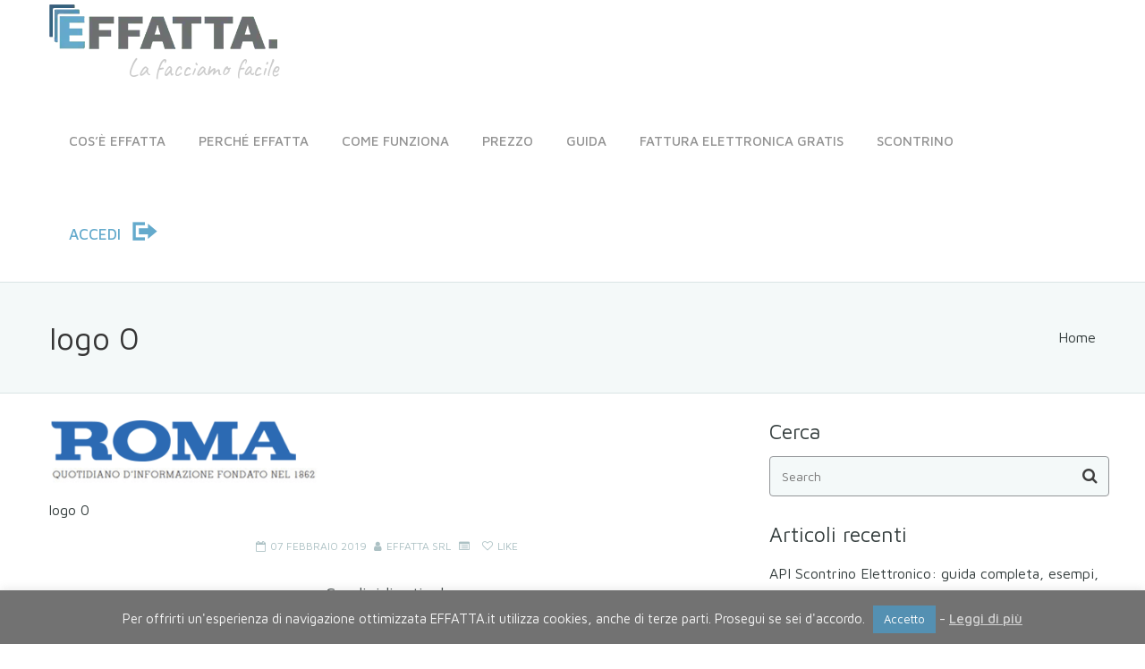

--- FILE ---
content_type: text/html; charset=UTF-8
request_url: https://effatta.it/software-fatturazione-dicono-di-noi/attachment/logo_0/
body_size: 35540
content:
<!DOCTYPE html>
<!--[if lt IE 7]> <html class="no-js lt-ie9 lt-ie8 lt-ie7" lang="en"> <![endif]-->
<!--[if IE 7]>    <html class="no-js lt-ie9 lt-ie8" lang="en"> <![endif]-->
<!--[if IE 8]>    <html class="no-js lt-ie9" lang="en"> <![endif]-->
<!--[if gt IE 8]><!--> <html dir="ltr" lang="it-IT" prefix="og: https://ogp.me/ns#"> <!--<![endif]-->
<head>

<meta charset="UTF-8" />

	<meta name="viewport" content="initial-scale=1.0, maximum-scale=1.0, minimum-scale=1.0, user-scalable=no, width=device-width"><link rel="pingback" href="https://effatta.it/xmlrpc.php" /><title>logo 0 | EFFATTA</title>

		<!-- All in One SEO 4.9.3 - aioseo.com -->
	<meta name="description" content="logo 0" />
	<meta name="robots" content="max-image-preview:large" />
	<meta name="author" content="Effatta srl"/>
	<link rel="canonical" href="https://effatta.it/software-fatturazione-dicono-di-noi/attachment/logo_0/" />
	<meta name="generator" content="All in One SEO (AIOSEO) 4.9.3" />
		<meta property="og:locale" content="it_IT" />
		<meta property="og:site_name" content="EFFATTA | La facciamo facile" />
		<meta property="og:type" content="article" />
		<meta property="og:title" content="logo 0 | EFFATTA" />
		<meta property="og:description" content="logo 0" />
		<meta property="og:url" content="https://effatta.it/software-fatturazione-dicono-di-noi/attachment/logo_0/" />
		<meta property="article:published_time" content="2019-02-07T17:44:07+00:00" />
		<meta property="article:modified_time" content="2021-06-07T10:57:26+00:00" />
		<meta property="article:publisher" content="https://www.facebook.com/Effatta.it" />
		<meta name="twitter:card" content="summary" />
		<meta name="twitter:title" content="logo 0 | EFFATTA" />
		<meta name="twitter:description" content="logo 0" />
		<script type="application/ld+json" class="aioseo-schema">
			{"@context":"https:\/\/schema.org","@graph":[{"@type":"BreadcrumbList","@id":"https:\/\/effatta.it\/software-fatturazione-dicono-di-noi\/attachment\/logo_0\/#breadcrumblist","itemListElement":[{"@type":"ListItem","@id":"https:\/\/effatta.it#listItem","position":1,"name":"Home","item":"https:\/\/effatta.it","nextItem":{"@type":"ListItem","@id":"https:\/\/effatta.it\/software-fatturazione-dicono-di-noi\/attachment\/logo_0\/#listItem","name":"logo 0"}},{"@type":"ListItem","@id":"https:\/\/effatta.it\/software-fatturazione-dicono-di-noi\/attachment\/logo_0\/#listItem","position":2,"name":"logo 0","previousItem":{"@type":"ListItem","@id":"https:\/\/effatta.it#listItem","name":"Home"}}]},{"@type":"ItemPage","@id":"https:\/\/effatta.it\/software-fatturazione-dicono-di-noi\/attachment\/logo_0\/#itempage","url":"https:\/\/effatta.it\/software-fatturazione-dicono-di-noi\/attachment\/logo_0\/","name":"logo 0 | EFFATTA","description":"logo 0","inLanguage":"it-IT","isPartOf":{"@id":"https:\/\/effatta.it\/#website"},"breadcrumb":{"@id":"https:\/\/effatta.it\/software-fatturazione-dicono-di-noi\/attachment\/logo_0\/#breadcrumblist"},"author":{"@id":"https:\/\/effatta.it\/author\/effattait\/#author"},"creator":{"@id":"https:\/\/effatta.it\/author\/effattait\/#author"},"datePublished":"2019-02-07T17:44:07+00:00","dateModified":"2021-06-07T10:57:26+00:00"},{"@type":"Organization","@id":"https:\/\/effatta.it\/#organization","name":"EFFATTA s.r.l","description":"La facciamo facile","url":"https:\/\/effatta.it\/","telephone":"+393939320777","logo":{"@type":"ImageObject","url":"https:\/\/effatta.it\/wp-content\/uploads\/2019\/10\/EFFATTA-icona-logo-E.png","@id":"https:\/\/effatta.it\/software-fatturazione-dicono-di-noi\/attachment\/logo_0\/#organizationLogo","width":178,"height":178,"caption":"EFFATTA icona logo E"},"image":{"@id":"https:\/\/effatta.it\/software-fatturazione-dicono-di-noi\/attachment\/logo_0\/#organizationLogo"},"sameAs":["https:\/\/www.facebook.com\/Effatta.it"]},{"@type":"Person","@id":"https:\/\/effatta.it\/author\/effattait\/#author","url":"https:\/\/effatta.it\/author\/effattait\/","name":"Effatta srl","image":{"@type":"ImageObject","@id":"https:\/\/effatta.it\/software-fatturazione-dicono-di-noi\/attachment\/logo_0\/#authorImage","url":"https:\/\/secure.gravatar.com\/avatar\/939cac39b088b2a69796209dbe8cc591ab6e9506e03d9154c522e67779dd7929?s=96&d=mm&r=g","width":96,"height":96,"caption":"Effatta srl"}},{"@type":"WebSite","@id":"https:\/\/effatta.it\/#website","url":"https:\/\/effatta.it\/","name":"EFFATTA","description":"La facciamo facile","inLanguage":"it-IT","publisher":{"@id":"https:\/\/effatta.it\/#organization"}}]}
		</script>
		<!-- All in One SEO -->


<!-- Google Tag Manager for WordPress by gtm4wp.com -->
<script data-cfasync="false" data-pagespeed-no-defer>
	var gtm4wp_datalayer_name = "dataLayer";
	var dataLayer = dataLayer || [];
</script>
<!-- End Google Tag Manager for WordPress by gtm4wp.com --><link rel='dns-prefetch' href='//ajax.googleapis.com' />
<link rel="alternate" type="application/rss+xml" title="EFFATTA &raquo; Feed" href="https://effatta.it/feed/" />
<link rel="alternate" type="application/rss+xml" title="EFFATTA &raquo; Feed dei commenti" href="https://effatta.it/comments/feed/" />
<link rel="alternate" title="oEmbed (JSON)" type="application/json+oembed" href="https://effatta.it/wp-json/oembed/1.0/embed?url=https%3A%2F%2Feffatta.it%2Fsoftware-fatturazione-dicono-di-noi%2Fattachment%2Flogo_0%2F" />
<link rel="alternate" title="oEmbed (XML)" type="text/xml+oembed" href="https://effatta.it/wp-json/oembed/1.0/embed?url=https%3A%2F%2Feffatta.it%2Fsoftware-fatturazione-dicono-di-noi%2Fattachment%2Flogo_0%2F&#038;format=xml" />
		<!-- This site uses the Google Analytics by MonsterInsights plugin v9.11.0 - Using Analytics tracking - https://www.monsterinsights.com/ -->
							<script src="//www.googletagmanager.com/gtag/js?id=G-L4RFN8QP46"  data-cfasync="false" data-wpfc-render="false" type="text/javascript" async></script>
			<script data-cfasync="false" data-wpfc-render="false" type="text/javascript">
				var mi_version = '9.11.0';
				var mi_track_user = true;
				var mi_no_track_reason = '';
								var MonsterInsightsDefaultLocations = {"page_location":"https:\/\/effatta.it\/software-fatturazione-dicono-di-noi\/attachment\/logo_0\/"};
								if ( typeof MonsterInsightsPrivacyGuardFilter === 'function' ) {
					var MonsterInsightsLocations = (typeof MonsterInsightsExcludeQuery === 'object') ? MonsterInsightsPrivacyGuardFilter( MonsterInsightsExcludeQuery ) : MonsterInsightsPrivacyGuardFilter( MonsterInsightsDefaultLocations );
				} else {
					var MonsterInsightsLocations = (typeof MonsterInsightsExcludeQuery === 'object') ? MonsterInsightsExcludeQuery : MonsterInsightsDefaultLocations;
				}

								var disableStrs = [
										'ga-disable-G-L4RFN8QP46',
									];

				/* Function to detect opted out users */
				function __gtagTrackerIsOptedOut() {
					for (var index = 0; index < disableStrs.length; index++) {
						if (document.cookie.indexOf(disableStrs[index] + '=true') > -1) {
							return true;
						}
					}

					return false;
				}

				/* Disable tracking if the opt-out cookie exists. */
				if (__gtagTrackerIsOptedOut()) {
					for (var index = 0; index < disableStrs.length; index++) {
						window[disableStrs[index]] = true;
					}
				}

				/* Opt-out function */
				function __gtagTrackerOptout() {
					for (var index = 0; index < disableStrs.length; index++) {
						document.cookie = disableStrs[index] + '=true; expires=Thu, 31 Dec 2099 23:59:59 UTC; path=/';
						window[disableStrs[index]] = true;
					}
				}

				if ('undefined' === typeof gaOptout) {
					function gaOptout() {
						__gtagTrackerOptout();
					}
				}
								window.dataLayer = window.dataLayer || [];

				window.MonsterInsightsDualTracker = {
					helpers: {},
					trackers: {},
				};
				if (mi_track_user) {
					function __gtagDataLayer() {
						dataLayer.push(arguments);
					}

					function __gtagTracker(type, name, parameters) {
						if (!parameters) {
							parameters = {};
						}

						if (parameters.send_to) {
							__gtagDataLayer.apply(null, arguments);
							return;
						}

						if (type === 'event') {
														parameters.send_to = monsterinsights_frontend.v4_id;
							var hookName = name;
							if (typeof parameters['event_category'] !== 'undefined') {
								hookName = parameters['event_category'] + ':' + name;
							}

							if (typeof MonsterInsightsDualTracker.trackers[hookName] !== 'undefined') {
								MonsterInsightsDualTracker.trackers[hookName](parameters);
							} else {
								__gtagDataLayer('event', name, parameters);
							}
							
						} else {
							__gtagDataLayer.apply(null, arguments);
						}
					}

					__gtagTracker('js', new Date());
					__gtagTracker('set', {
						'developer_id.dZGIzZG': true,
											});
					if ( MonsterInsightsLocations.page_location ) {
						__gtagTracker('set', MonsterInsightsLocations);
					}
										__gtagTracker('config', 'G-L4RFN8QP46', {"forceSSL":"true","link_attribution":"true"} );
										window.gtag = __gtagTracker;										(function () {
						/* https://developers.google.com/analytics/devguides/collection/analyticsjs/ */
						/* ga and __gaTracker compatibility shim. */
						var noopfn = function () {
							return null;
						};
						var newtracker = function () {
							return new Tracker();
						};
						var Tracker = function () {
							return null;
						};
						var p = Tracker.prototype;
						p.get = noopfn;
						p.set = noopfn;
						p.send = function () {
							var args = Array.prototype.slice.call(arguments);
							args.unshift('send');
							__gaTracker.apply(null, args);
						};
						var __gaTracker = function () {
							var len = arguments.length;
							if (len === 0) {
								return;
							}
							var f = arguments[len - 1];
							if (typeof f !== 'object' || f === null || typeof f.hitCallback !== 'function') {
								if ('send' === arguments[0]) {
									var hitConverted, hitObject = false, action;
									if ('event' === arguments[1]) {
										if ('undefined' !== typeof arguments[3]) {
											hitObject = {
												'eventAction': arguments[3],
												'eventCategory': arguments[2],
												'eventLabel': arguments[4],
												'value': arguments[5] ? arguments[5] : 1,
											}
										}
									}
									if ('pageview' === arguments[1]) {
										if ('undefined' !== typeof arguments[2]) {
											hitObject = {
												'eventAction': 'page_view',
												'page_path': arguments[2],
											}
										}
									}
									if (typeof arguments[2] === 'object') {
										hitObject = arguments[2];
									}
									if (typeof arguments[5] === 'object') {
										Object.assign(hitObject, arguments[5]);
									}
									if ('undefined' !== typeof arguments[1].hitType) {
										hitObject = arguments[1];
										if ('pageview' === hitObject.hitType) {
											hitObject.eventAction = 'page_view';
										}
									}
									if (hitObject) {
										action = 'timing' === arguments[1].hitType ? 'timing_complete' : hitObject.eventAction;
										hitConverted = mapArgs(hitObject);
										__gtagTracker('event', action, hitConverted);
									}
								}
								return;
							}

							function mapArgs(args) {
								var arg, hit = {};
								var gaMap = {
									'eventCategory': 'event_category',
									'eventAction': 'event_action',
									'eventLabel': 'event_label',
									'eventValue': 'event_value',
									'nonInteraction': 'non_interaction',
									'timingCategory': 'event_category',
									'timingVar': 'name',
									'timingValue': 'value',
									'timingLabel': 'event_label',
									'page': 'page_path',
									'location': 'page_location',
									'title': 'page_title',
									'referrer' : 'page_referrer',
								};
								for (arg in args) {
																		if (!(!args.hasOwnProperty(arg) || !gaMap.hasOwnProperty(arg))) {
										hit[gaMap[arg]] = args[arg];
									} else {
										hit[arg] = args[arg];
									}
								}
								return hit;
							}

							try {
								f.hitCallback();
							} catch (ex) {
							}
						};
						__gaTracker.create = newtracker;
						__gaTracker.getByName = newtracker;
						__gaTracker.getAll = function () {
							return [];
						};
						__gaTracker.remove = noopfn;
						__gaTracker.loaded = true;
						window['__gaTracker'] = __gaTracker;
					})();
									} else {
										console.log("");
					(function () {
						function __gtagTracker() {
							return null;
						}

						window['__gtagTracker'] = __gtagTracker;
						window['gtag'] = __gtagTracker;
					})();
									}
			</script>
							<!-- / Google Analytics by MonsterInsights -->
		<style id='wp-img-auto-sizes-contain-inline-css' type='text/css'>
img:is([sizes=auto i],[sizes^="auto," i]){contain-intrinsic-size:3000px 1500px}
/*# sourceURL=wp-img-auto-sizes-contain-inline-css */
</style>
<link rel='stylesheet' id='acoda-like-styles-css' href='https://effatta.it/wp-content/themes/you/css/like-styles.min.css?ver=6.9' type='text/css' media='all' />
<link data-minify="1" rel='stylesheet' id='dashicons-css' href='https://effatta.it/wp-content/cache/min/1/wp-includes/css/dashicons.min.css?ver=1768875665' type='text/css' media='all' />
<link rel='stylesheet' id='menu-icons-extra-css' href='https://effatta.it/wp-content/plugins/menu-icons/css/extra.min.css?ver=0.13.20' type='text/css' media='all' />
<style id='wp-emoji-styles-inline-css' type='text/css'>

	img.wp-smiley, img.emoji {
		display: inline !important;
		border: none !important;
		box-shadow: none !important;
		height: 1em !important;
		width: 1em !important;
		margin: 0 0.07em !important;
		vertical-align: -0.1em !important;
		background: none !important;
		padding: 0 !important;
	}
/*# sourceURL=wp-emoji-styles-inline-css */
</style>
<link rel='stylesheet' id='wp-block-library-css' href='https://effatta.it/wp-includes/css/dist/block-library/style.min.css?ver=6.9' type='text/css' media='all' />
<style id='classic-theme-styles-inline-css' type='text/css'>
/*! This file is auto-generated */
.wp-block-button__link{color:#fff;background-color:#32373c;border-radius:9999px;box-shadow:none;text-decoration:none;padding:calc(.667em + 2px) calc(1.333em + 2px);font-size:1.125em}.wp-block-file__button{background:#32373c;color:#fff;text-decoration:none}
/*# sourceURL=/wp-includes/css/classic-themes.min.css */
</style>
<link data-minify="1" rel='stylesheet' id='aioseo/css/src/vue/standalone/blocks/table-of-contents/global.scss-css' href='https://effatta.it/wp-content/cache/min/1/wp-content/plugins/all-in-one-seo-pack/dist/Lite/assets/css/table-of-contents/global.e90f6d47.css?ver=1768875665' type='text/css' media='all' />
<link rel='stylesheet' id='wp-components-css' href='https://effatta.it/wp-includes/css/dist/components/style.min.css?ver=6.9' type='text/css' media='all' />
<link rel='stylesheet' id='wp-preferences-css' href='https://effatta.it/wp-includes/css/dist/preferences/style.min.css?ver=6.9' type='text/css' media='all' />
<link rel='stylesheet' id='wp-block-editor-css' href='https://effatta.it/wp-includes/css/dist/block-editor/style.min.css?ver=6.9' type='text/css' media='all' />
<link data-minify="1" rel='stylesheet' id='popup-maker-block-library-style-css' href='https://effatta.it/wp-content/cache/min/1/wp-content/plugins/popup-maker/dist/packages/block-library-style.css?ver=1768875665' type='text/css' media='all' />
<style id='global-styles-inline-css' type='text/css'>
:root{--wp--preset--aspect-ratio--square: 1;--wp--preset--aspect-ratio--4-3: 4/3;--wp--preset--aspect-ratio--3-4: 3/4;--wp--preset--aspect-ratio--3-2: 3/2;--wp--preset--aspect-ratio--2-3: 2/3;--wp--preset--aspect-ratio--16-9: 16/9;--wp--preset--aspect-ratio--9-16: 9/16;--wp--preset--color--black: #000000;--wp--preset--color--cyan-bluish-gray: #abb8c3;--wp--preset--color--white: #ffffff;--wp--preset--color--pale-pink: #f78da7;--wp--preset--color--vivid-red: #cf2e2e;--wp--preset--color--luminous-vivid-orange: #ff6900;--wp--preset--color--luminous-vivid-amber: #fcb900;--wp--preset--color--light-green-cyan: #7bdcb5;--wp--preset--color--vivid-green-cyan: #00d084;--wp--preset--color--pale-cyan-blue: #8ed1fc;--wp--preset--color--vivid-cyan-blue: #0693e3;--wp--preset--color--vivid-purple: #9b51e0;--wp--preset--gradient--vivid-cyan-blue-to-vivid-purple: linear-gradient(135deg,rgb(6,147,227) 0%,rgb(155,81,224) 100%);--wp--preset--gradient--light-green-cyan-to-vivid-green-cyan: linear-gradient(135deg,rgb(122,220,180) 0%,rgb(0,208,130) 100%);--wp--preset--gradient--luminous-vivid-amber-to-luminous-vivid-orange: linear-gradient(135deg,rgb(252,185,0) 0%,rgb(255,105,0) 100%);--wp--preset--gradient--luminous-vivid-orange-to-vivid-red: linear-gradient(135deg,rgb(255,105,0) 0%,rgb(207,46,46) 100%);--wp--preset--gradient--very-light-gray-to-cyan-bluish-gray: linear-gradient(135deg,rgb(238,238,238) 0%,rgb(169,184,195) 100%);--wp--preset--gradient--cool-to-warm-spectrum: linear-gradient(135deg,rgb(74,234,220) 0%,rgb(151,120,209) 20%,rgb(207,42,186) 40%,rgb(238,44,130) 60%,rgb(251,105,98) 80%,rgb(254,248,76) 100%);--wp--preset--gradient--blush-light-purple: linear-gradient(135deg,rgb(255,206,236) 0%,rgb(152,150,240) 100%);--wp--preset--gradient--blush-bordeaux: linear-gradient(135deg,rgb(254,205,165) 0%,rgb(254,45,45) 50%,rgb(107,0,62) 100%);--wp--preset--gradient--luminous-dusk: linear-gradient(135deg,rgb(255,203,112) 0%,rgb(199,81,192) 50%,rgb(65,88,208) 100%);--wp--preset--gradient--pale-ocean: linear-gradient(135deg,rgb(255,245,203) 0%,rgb(182,227,212) 50%,rgb(51,167,181) 100%);--wp--preset--gradient--electric-grass: linear-gradient(135deg,rgb(202,248,128) 0%,rgb(113,206,126) 100%);--wp--preset--gradient--midnight: linear-gradient(135deg,rgb(2,3,129) 0%,rgb(40,116,252) 100%);--wp--preset--font-size--small: 13px;--wp--preset--font-size--medium: 20px;--wp--preset--font-size--large: 36px;--wp--preset--font-size--x-large: 42px;--wp--preset--spacing--20: 0.44rem;--wp--preset--spacing--30: 0.67rem;--wp--preset--spacing--40: 1rem;--wp--preset--spacing--50: 1.5rem;--wp--preset--spacing--60: 2.25rem;--wp--preset--spacing--70: 3.38rem;--wp--preset--spacing--80: 5.06rem;--wp--preset--shadow--natural: 6px 6px 9px rgba(0, 0, 0, 0.2);--wp--preset--shadow--deep: 12px 12px 50px rgba(0, 0, 0, 0.4);--wp--preset--shadow--sharp: 6px 6px 0px rgba(0, 0, 0, 0.2);--wp--preset--shadow--outlined: 6px 6px 0px -3px rgb(255, 255, 255), 6px 6px rgb(0, 0, 0);--wp--preset--shadow--crisp: 6px 6px 0px rgb(0, 0, 0);}:where(.is-layout-flex){gap: 0.5em;}:where(.is-layout-grid){gap: 0.5em;}body .is-layout-flex{display: flex;}.is-layout-flex{flex-wrap: wrap;align-items: center;}.is-layout-flex > :is(*, div){margin: 0;}body .is-layout-grid{display: grid;}.is-layout-grid > :is(*, div){margin: 0;}:where(.wp-block-columns.is-layout-flex){gap: 2em;}:where(.wp-block-columns.is-layout-grid){gap: 2em;}:where(.wp-block-post-template.is-layout-flex){gap: 1.25em;}:where(.wp-block-post-template.is-layout-grid){gap: 1.25em;}.has-black-color{color: var(--wp--preset--color--black) !important;}.has-cyan-bluish-gray-color{color: var(--wp--preset--color--cyan-bluish-gray) !important;}.has-white-color{color: var(--wp--preset--color--white) !important;}.has-pale-pink-color{color: var(--wp--preset--color--pale-pink) !important;}.has-vivid-red-color{color: var(--wp--preset--color--vivid-red) !important;}.has-luminous-vivid-orange-color{color: var(--wp--preset--color--luminous-vivid-orange) !important;}.has-luminous-vivid-amber-color{color: var(--wp--preset--color--luminous-vivid-amber) !important;}.has-light-green-cyan-color{color: var(--wp--preset--color--light-green-cyan) !important;}.has-vivid-green-cyan-color{color: var(--wp--preset--color--vivid-green-cyan) !important;}.has-pale-cyan-blue-color{color: var(--wp--preset--color--pale-cyan-blue) !important;}.has-vivid-cyan-blue-color{color: var(--wp--preset--color--vivid-cyan-blue) !important;}.has-vivid-purple-color{color: var(--wp--preset--color--vivid-purple) !important;}.has-black-background-color{background-color: var(--wp--preset--color--black) !important;}.has-cyan-bluish-gray-background-color{background-color: var(--wp--preset--color--cyan-bluish-gray) !important;}.has-white-background-color{background-color: var(--wp--preset--color--white) !important;}.has-pale-pink-background-color{background-color: var(--wp--preset--color--pale-pink) !important;}.has-vivid-red-background-color{background-color: var(--wp--preset--color--vivid-red) !important;}.has-luminous-vivid-orange-background-color{background-color: var(--wp--preset--color--luminous-vivid-orange) !important;}.has-luminous-vivid-amber-background-color{background-color: var(--wp--preset--color--luminous-vivid-amber) !important;}.has-light-green-cyan-background-color{background-color: var(--wp--preset--color--light-green-cyan) !important;}.has-vivid-green-cyan-background-color{background-color: var(--wp--preset--color--vivid-green-cyan) !important;}.has-pale-cyan-blue-background-color{background-color: var(--wp--preset--color--pale-cyan-blue) !important;}.has-vivid-cyan-blue-background-color{background-color: var(--wp--preset--color--vivid-cyan-blue) !important;}.has-vivid-purple-background-color{background-color: var(--wp--preset--color--vivid-purple) !important;}.has-black-border-color{border-color: var(--wp--preset--color--black) !important;}.has-cyan-bluish-gray-border-color{border-color: var(--wp--preset--color--cyan-bluish-gray) !important;}.has-white-border-color{border-color: var(--wp--preset--color--white) !important;}.has-pale-pink-border-color{border-color: var(--wp--preset--color--pale-pink) !important;}.has-vivid-red-border-color{border-color: var(--wp--preset--color--vivid-red) !important;}.has-luminous-vivid-orange-border-color{border-color: var(--wp--preset--color--luminous-vivid-orange) !important;}.has-luminous-vivid-amber-border-color{border-color: var(--wp--preset--color--luminous-vivid-amber) !important;}.has-light-green-cyan-border-color{border-color: var(--wp--preset--color--light-green-cyan) !important;}.has-vivid-green-cyan-border-color{border-color: var(--wp--preset--color--vivid-green-cyan) !important;}.has-pale-cyan-blue-border-color{border-color: var(--wp--preset--color--pale-cyan-blue) !important;}.has-vivid-cyan-blue-border-color{border-color: var(--wp--preset--color--vivid-cyan-blue) !important;}.has-vivid-purple-border-color{border-color: var(--wp--preset--color--vivid-purple) !important;}.has-vivid-cyan-blue-to-vivid-purple-gradient-background{background: var(--wp--preset--gradient--vivid-cyan-blue-to-vivid-purple) !important;}.has-light-green-cyan-to-vivid-green-cyan-gradient-background{background: var(--wp--preset--gradient--light-green-cyan-to-vivid-green-cyan) !important;}.has-luminous-vivid-amber-to-luminous-vivid-orange-gradient-background{background: var(--wp--preset--gradient--luminous-vivid-amber-to-luminous-vivid-orange) !important;}.has-luminous-vivid-orange-to-vivid-red-gradient-background{background: var(--wp--preset--gradient--luminous-vivid-orange-to-vivid-red) !important;}.has-very-light-gray-to-cyan-bluish-gray-gradient-background{background: var(--wp--preset--gradient--very-light-gray-to-cyan-bluish-gray) !important;}.has-cool-to-warm-spectrum-gradient-background{background: var(--wp--preset--gradient--cool-to-warm-spectrum) !important;}.has-blush-light-purple-gradient-background{background: var(--wp--preset--gradient--blush-light-purple) !important;}.has-blush-bordeaux-gradient-background{background: var(--wp--preset--gradient--blush-bordeaux) !important;}.has-luminous-dusk-gradient-background{background: var(--wp--preset--gradient--luminous-dusk) !important;}.has-pale-ocean-gradient-background{background: var(--wp--preset--gradient--pale-ocean) !important;}.has-electric-grass-gradient-background{background: var(--wp--preset--gradient--electric-grass) !important;}.has-midnight-gradient-background{background: var(--wp--preset--gradient--midnight) !important;}.has-small-font-size{font-size: var(--wp--preset--font-size--small) !important;}.has-medium-font-size{font-size: var(--wp--preset--font-size--medium) !important;}.has-large-font-size{font-size: var(--wp--preset--font-size--large) !important;}.has-x-large-font-size{font-size: var(--wp--preset--font-size--x-large) !important;}
:where(.wp-block-post-template.is-layout-flex){gap: 1.25em;}:where(.wp-block-post-template.is-layout-grid){gap: 1.25em;}
:where(.wp-block-term-template.is-layout-flex){gap: 1.25em;}:where(.wp-block-term-template.is-layout-grid){gap: 1.25em;}
:where(.wp-block-columns.is-layout-flex){gap: 2em;}:where(.wp-block-columns.is-layout-grid){gap: 2em;}
:root :where(.wp-block-pullquote){font-size: 1.5em;line-height: 1.6;}
/*# sourceURL=global-styles-inline-css */
</style>
<link data-minify="1" rel='stylesheet' id='cookie-law-info-css' href='https://effatta.it/wp-content/cache/min/1/wp-content/plugins/cookie-law-info/legacy/public/css/cookie-law-info-public.css?ver=1768875665' type='text/css' media='all' />
<link data-minify="1" rel='stylesheet' id='cookie-law-info-gdpr-css' href='https://effatta.it/wp-content/cache/min/1/wp-content/plugins/cookie-law-info/legacy/public/css/cookie-law-info-gdpr.css?ver=1768875665' type='text/css' media='all' />
<link data-minify="1" rel='stylesheet' id='acoda-dynamic-css' href='https://effatta.it/wp-content/cache/min/1/wp-content/themes/you/dynamic-style.css?ver=1768875665' type='text/css' media='all' />
<style id='acoda-dynamic-inline-css' type='text/css'>
@media only screen and (min-width: 64.063em) {.intro-wrap .intro-wrap-inner .intro-text,.intro-wrap.layout_3 .intro-wrap-inner {min-height:0px;}}@media only screen and (min-width: 64.063em) {#primary-wrapper #header-logo {height:0px;line-height:0px;}}code,table,div.button,#acoda-tabs ul ul.sub-menu,.ui-accordion-header,.ui-tabs-nav li,.vc_progress_bar .vc_single_bar,.vc_progress_bar .vc_single_bar .vc_bar,.wpb_call_to_action.vc_cta_rounded,.wpb_alert.vc_alert_rounded,.wpb_alert.vc_alert_rounded .icon-wrap,.wpb_alert.vc_alert_outlined,.wpb_alert.vc_alert_outlined .icon-wrap,a.comment-reply-link,a.comment-reply-login,a.button, button.button, input.button,.button a, .button a:visited, button, select,input[type=text],input[type="password"],input[type="file"],input[type=tel],input[type=url],input[type=email],input[type="submit"],input[type="button"],textarea,.author-info,.tooltip,input.input-text,.commentlist .comment-content,.wpb_single_image.frame .gridimg-wrap,.wpb_single_image.rounded .img,.wpb_single_image.rounded .info,.product-thumbnail img,.dock-menu-tabs ul.dock_menu li a,#related_posts .related_post_wrap,.dock-tab-wrapper .background-wrap,.dock-panel-wrap .dock-tab-wrapper,#reviews #comments ol.commentlist li .comment-text,.woocommerce-tabs ul.tabs li,article.hentry,#bbpress-forums li.bbp-header,#bbpress-forums .hentry,#bbpress-forums .bbp-template-notice,#bbpress-forums li.bbp-body .hentry:before,#bbpress-forums .bbp-body .bbp-meta .bbp-reply-permalink,#content .post.sticky .entry > h2:before,nav.anchorlink-nav ul,.splitter ul li.active,.vc_general.vc_btn3.vc_btn3-shape-default,.vc_general.vc_cta3.vc_cta3-shape-rounded,.wpb_single_image .wpb_wrapper.vc_single_image-wrapper.rounded_style,.wpb_single_image .vc_single_image-wrapper.rounded_style .img img,.container.rounded .img,.container.rounded .img img,.container.rounded .gridimg-wrap,.container.rounded .action-hover { -moz-border-radius: 4px ;  -webkit-border-radius: 4px ; border-radius: 4px ;}pre,.post-metadata li,nav.pagination .page-numbers,.page-link span.pagination,.action-icons i,li.dock-tab a,li.dock-tab a i,span.dropcap,.dock-tab span.items-count,#lang_sel_list li a,img.avatar,.autototop a,.gallery-wrap .slidernav,.fonticon.background,span.productprice,#acoda-tabs .menu a,ul.post-metadata-wrap > li i,.zoomflow .controlsCon > .arrow-left,.zoomflow .controlsCon > .arrow-right,#related_posts .related-post-img img,.comments-wrapper .comments-value,ul.product_list_widget li img,ul.cart_list li img,.dock-tab-wrapper.wpml #flags li a,.vc_toggle_title h4:before,span.portfolio-link,.page-animate-nav { -moz-border-radius: 4px ;  -webkit-border-radius: 4px ; border-radius: 4px ;}/* ================================ GRIGLIA PREZZI EFFATTA (FLEXBOX) ================================ */ /* Contenitore generale */ .effatta-pricing-section { width: 100%; margin: 60px auto; padding: 0 20px; } /* Griglia piani: flex, 5 colonne su desktop */ .effatta-pricing-grid { display: flex; flex-wrap: wrap; justify-content: center; gap: 24px; } /* Ogni piano: base 20% (5 colonne) */ .effatta-plan { flex: 0 1 calc(20% - 24px); max-width: calc(20% - 24px); background: #ffffff; border: 2px solid #e6e6e6; border-radius: 14px; display: flex; flex-direction: column; position: relative; transition: all 0.3s ease; min-height: 100%; } .effatta-plan:hover { transform: translateY(-6px); box-shadow: 0 15px 35px rgba(0, 0, 0, 0.12); } /* ---------- HEADER ---------- */ .effatta-plan-header { background: #7fb0cf; color: #fff; padding: 24px 16px; text-align: center; border-radius: 12px 12px 0 0; } .effatta-plan-header h3 { margin: 0; font-size: 20px; font-weight: 700; } .effatta-plan-subtitle { font-size: 13px; opacity: 0.95; margin-top: 6px; } .effatta-plan-price { margin-top: 10px; font-size: 13px; } .effatta-plan-price .amount { font-size: 26px; font-weight: 800; display: block; } /* ---------- BODY ---------- */ .effatta-plan-body { padding: 18px 16px; flex-grow: 1; } .effatta-plan-badge { background: #f3f3f3; color: #333; padding: 6px 10px; border-radius: 20px; font-size: 11px; font-weight: 600; text-align: center; margin-bottom: 12px; } /* ---------- LISTA FEATURE ---------- */ .effatta-plan-features { list-style: none; padding: 0; margin: 0; } .effatta-plan-features li { padding: 7px 0 7px 22px; position: relative; font-size: 12px; line-height: 1.4; border-bottom: 1px solid #eee; } .effatta-plan-features li:last-child { border-bottom: none; } .effatta-plan-features li::before { content: \"✔\"; position: absolute; left: 0; top: 6px; color: #7fb0cf; font-weight: 700; } /* ---------- FOOTER / PULSANTE ---------- */ .effatta-plan-footer { padding: 16px; text-align: center; } .effatta-btn-main { display: inline-block; background: #7fb0cf; color: #fff !important; padding: 9px 18px; border-radius: 30px; text-decoration: none !important; font-weight: 800; letter-spacing: 0.3px; font-size: 12px; transition: 0.3s; } .effatta-btn-main:hover { background: #376380; color: #fff !important; } /* ---------- PIANO \"PIÙ SCELTO\" ---------- */ .effatta-plan-popular { border: 3px solid #376380; z-index: 2; } .effatta-plan-popular .effatta-plan-header { background: #376380; } .effatta-plan-ribbon { position: absolute; top: -14px; right: 10px; background: #e63946; color: #fff; padding: 4px 12px; font-size: 11px; font-weight: 800; border-radius: 20px; text-transform: uppercase; } /* ---------- RESPONSIVE ---------- */ /* max 1200px → 3 colonne */ @media (max-width: 1200px) { .effatta-plan { flex: 0 1 calc(33.333% - 24px); max-width: calc(33.333% - 24px); } } /* max 900px → 2 colonne */ @media (max-width: 900px) { .effatta-plan { flex: 0 1 calc(50% - 24px); max-width: calc(50% - 24px); } } /* max 600px → 1 colonna */ @media (max-width: 600px) { .effatta-plan { flex: 0 1 100%; max-width: 100%; } } /* --- FORZA 5 COLONNE ANCHE SE LO SPAZIO È STRETTO --- */ @media (min-width: 1200px) { .effatta-pricing-section { max-width: 1200px; padding: 0 10px; } .effatta-pricing-grid { justify-content: space-between; gap: 12px; } .effatta-plan { box-sizing: border-box; flex: 0 1 calc(19% - 12px); max-width: calc(19% - 12px); } /* stringiamo un filo i testi per farci stare tutto bene */ .effatta-plan-header h3 { font-size: 18px; } .effatta-plan-price .amount { font-size: 22px; } .effatta-plan-features li { font-size: 11px; } } .effatta-plan-note { margin-top: 10px; font-size: 10px; color: #233645; border: 1px solid rgba(35, 54, 69, 0.5); padding: 3px 8px; border-radius: 6px; background: transparent; } .effatta-btn-main { background-color: #ffffff !important; color: #4f85ab !important; /* stesso tono del blu ma leggibile */ border: 2px solid #ffffff; font-weight: 700; } .effatta-btn-main:hover { background-color: transparent !important; color: #ffffff !important; border: 2px solid #ffffff; } .effatta-btn-main { display: flex; align-items: center; /* centratura verticale */ justify-content: center; /* centratura orizzontale */ text-align: center; line-height: 1; } html, body { overflow-x: hidden !important; max-width: 100%; }.dock-panel-wrap.dock_layout_1 .infodock.static ul li,.dock-panel-wrap.dock_layout_1 .infodock.static ul ul { display:inline-block; margin:0 30px 0 0; padding:0; width:100%;}.dock-panel-wrap.dock_layout_1 .infodock.static ul {margin:0;line-height:inherit;}.dock_layout_1 .dock-tab-wrapper.infodock.static {padding: 0.9375rem 0;line-height:32px;}.dock_layout_1 .dock-tab-wrapper.infodock.static .infodock-innerwrap { background:none; padding:0; box-shadow:none; margin-right: 0;}.dock_layout_1 .dock-tab-wrapper.infodock.static .pointer { display:none;}.dock_layout_1 .dock-tab-wrapper.infodock.static .acoda-skin { background:none; border:none; box-shadow:none; padding:0 0.9375em; color:inherit;}.dock-panel-wrap.dock_layout_1 .dock-tab-wrapper.infodock.static { position:relative; visibility:visible; opacity:1; margin:0 !important; -webkit-transform: none !important; transform: none !important;  top:0 !important; left:0 !important; max-width:100%; width:auto; float:none; z-index:103; min-width:0; box-shadow:none;}.dock-panel-wrap.dock_layout_1 .dock-tab-wrapper.infodock.static  .acoda_Editor_Widget p { margin-bottom:0; text-align:center;}@media only screen and (min-width: 64.063em) {.dock-panel-wrap.dock_layout_1 .infodock.static ul li,.dock-panel-wrap.dock_layout_1 .infodock.static ul ul { width:auto !important;}.dock-panel-wrap.dock_layout_1 .infodock.static ul li:last-child { margin-right:0;}.dock-panel-wrap.dock_layout_1 .dock-tab-wrapper.infodock.static { float:right;}#header.stuck { left:0;  top:0; z-index:1000; -webkit-transform:translateY(-100%); transform:translateY(-100%); opacity:0; min-height:0 !important; position:fixed; height:auto;}#header.stuck #acoda-tabs > ul, #header.stuck #acoda-tabs ul.dock-panel li.dock-tab a i {font-size:0.85rem;}.layout-boxed #header-wrap.stuck {max-width:100%;}#header.stuck.animate {  -webkit-transform:translateY(0); transform:translateY(0); opacity:1;}body.admin-bar #header-wrap #header.stuck.animate {margin-top:32px !important;}#header-wrap.layout_3 #header.stuck #acoda-tabs,#header-wrap.layout_3 #header.stuck #header-logo { margin-left:0; margin-right:0; display:inherit; clear:none;}#header.stuck #header-logo .logo,#header.stuck #header-logo .logo a { font-size:25px; line-height:70px;}#header.stuck #header-logo #logo .description {display:none;}#header.stuck #header-logo,#header.stuck #acoda-tabs > ul > li, #header.stuck .dock-panel-wrap.main_nav ul.dock-panel li, #header.stuck #acoda-tabs .dock-panel li.dock-tab.dock-info { line-height:70px; height:70px;}#header-wrap #header.stuck #header-logo img { max-height:50px; vertical-align:middle;}div#header.wide .inner-wrap,div#primary-wrapper.layout-boxed,.compose-mode div.acoda-page-animate .row.vc_row-parent > .vc_container-block,.acoda-page-animate .row.vc_row-parent > .row-content-wrap > div.row-inner-wrap,#primary-wrapper.layout-boxed div.dynamic-frame.row,div.row {max-width:1230px;}}
/*# sourceURL=acoda-dynamic-inline-css */
</style>
<link data-minify="1" rel='stylesheet' id='acoda-style-css' href='https://effatta.it/wp-content/cache/min/1/wp-content/themes/you/style.css?ver=1768875665' type='text/css' media='all' />
<link data-minify="1" rel='stylesheet' id='font-awesome-css' href='https://effatta.it/wp-content/cache/min/1/wp-content/plugins/elementor/assets/lib/font-awesome/css/font-awesome.min.css?ver=1768875665' type='text/css' media='all' />
<link data-minify="1" rel='stylesheet' id='sib-front-css-css' href='https://effatta.it/wp-content/cache/background-css/effatta.it/wp-content/cache/min/1/wp-content/plugins/mailin/css/mailin-front.css?ver=1768875665&wpr_t=1768876791' type='text/css' media='all' />
<script type="text/javascript" src="https://effatta.it/wp-includes/js/jquery/jquery.min.js?ver=3.7.1" id="jquery-core-js" defer></script>
<script type="text/javascript" src="https://effatta.it/wp-includes/js/jquery/jquery-migrate.min.js?ver=3.4.1" id="jquery-migrate-js" defer></script>
<script type="text/javascript" src="https://effatta.it/wp-content/plugins/google-analytics-for-wordpress/assets/js/frontend-gtag.min.js?ver=9.11.0" id="monsterinsights-frontend-script-js" async="async" data-wp-strategy="async"></script>
<script data-cfasync="false" data-wpfc-render="false" type="text/javascript" id='monsterinsights-frontend-script-js-extra'>/* <![CDATA[ */
var monsterinsights_frontend = {"js_events_tracking":"true","download_extensions":"doc,pdf,ppt,zip,xls,docx,pptx,xlsx","inbound_paths":"[{\"path\":\"\\\/go\\\/\",\"label\":\"affiliate\"},{\"path\":\"\\\/recommend\\\/\",\"label\":\"affiliate\"}]","home_url":"https:\/\/effatta.it","hash_tracking":"false","v4_id":"G-L4RFN8QP46"};/* ]]> */
</script>
<script type="text/javascript" id="cookie-law-info-js-extra">
/* <![CDATA[ */
var Cli_Data = {"nn_cookie_ids":[],"cookielist":[],"non_necessary_cookies":[],"ccpaEnabled":"","ccpaRegionBased":"","ccpaBarEnabled":"","strictlyEnabled":["necessary","obligatoire"],"ccpaType":"gdpr","js_blocking":"","custom_integration":"","triggerDomRefresh":"","secure_cookies":""};
var cli_cookiebar_settings = {"animate_speed_hide":"500","animate_speed_show":"500","background":"#727272","border":"#b1a6a6c2","border_on":"","button_1_button_colour":"#5490b2","button_1_button_hover":"#43738e","button_1_link_colour":"#fff","button_1_as_button":"1","button_1_new_win":"","button_2_button_colour":"#333","button_2_button_hover":"#292929","button_2_link_colour":"#d3d3d3","button_2_as_button":"","button_2_hidebar":"","button_3_button_colour":"#000","button_3_button_hover":"#000000","button_3_link_colour":"#fff","button_3_as_button":"1","button_3_new_win":"","button_4_button_colour":"#000","button_4_button_hover":"#000000","button_4_link_colour":"#fff","button_4_as_button":"1","button_7_button_colour":"#61a229","button_7_button_hover":"#4e8221","button_7_link_colour":"#fff","button_7_as_button":"1","button_7_new_win":"","font_family":"inherit","header_fix":"","notify_animate_hide":"1","notify_animate_show":"","notify_div_id":"#cookie-law-info-bar","notify_position_horizontal":"right","notify_position_vertical":"bottom","scroll_close":"","scroll_close_reload":"","accept_close_reload":"","reject_close_reload":"","showagain_tab":"1","showagain_background":"#fff","showagain_border":"#000","showagain_div_id":"#cookie-law-info-again","showagain_x_position":"100px","text":"#f7f7f7","show_once_yn":"","show_once":"10000","logging_on":"","as_popup":"","popup_overlay":"1","bar_heading_text":"","cookie_bar_as":"banner","popup_showagain_position":"bottom-right","widget_position":"left"};
var log_object = {"ajax_url":"https://effatta.it/wp-admin/admin-ajax.php"};
//# sourceURL=cookie-law-info-js-extra
/* ]]> */
</script>
<script data-minify="1" type="text/javascript" src="https://effatta.it/wp-content/cache/min/1/wp-content/plugins/cookie-law-info/legacy/public/js/cookie-law-info-public.js?ver=1765094352" id="cookie-law-info-js" defer></script>
<script type="text/javascript" src="https://effatta.it/wp-content/themes/you/js/waypoints.min.js?ver=1" id="waypoints-js" defer></script>
<script type="text/javascript" src="https://effatta.it/wp-content/themes/you/js/waypoints-sticky.min.js?ver=1" id="waypoints-sticky-js" defer></script>
<script type="text/javascript" id="sib-front-js-js-extra">
/* <![CDATA[ */
var sibErrMsg = {"invalidMail":"Please fill out valid email address","requiredField":"Please fill out required fields","invalidDateFormat":"Please fill out valid date format","invalidSMSFormat":"Please fill out valid phone number"};
var ajax_sib_front_object = {"ajax_url":"https://effatta.it/wp-admin/admin-ajax.php","ajax_nonce":"1553e4caae","flag_url":"https://effatta.it/wp-content/plugins/mailin/img/flags/"};
//# sourceURL=sib-front-js-js-extra
/* ]]> */
</script>
<script data-minify="1" type="text/javascript" src="https://effatta.it/wp-content/cache/min/1/wp-content/plugins/mailin/js/mailin-front.js?ver=1765094352" id="sib-front-js-js" defer></script>
<link rel="https://api.w.org/" href="https://effatta.it/wp-json/" /><link rel="alternate" title="JSON" type="application/json" href="https://effatta.it/wp-json/wp/v2/media/8143" /><link rel="EditURI" type="application/rsd+xml" title="RSD" href="https://effatta.it/xmlrpc.php?rsd" />
<meta name="generator" content="WordPress 6.9" />
<link rel='shortlink' href='https://effatta.it/?p=8143' />

		<!-- GA Google Analytics @ https://m0n.co/ga -->
		<script>
			(function(i,s,o,g,r,a,m){i['GoogleAnalyticsObject']=r;i[r]=i[r]||function(){
			(i[r].q=i[r].q||[]).push(arguments)},i[r].l=1*new Date();a=s.createElement(o),
			m=s.getElementsByTagName(o)[0];a.async=1;a.src=g;m.parentNode.insertBefore(a,m)
			})(window,document,'script','https://www.google-analytics.com/analytics.js','ga');
			ga('create', 'G-KTG6PETK2Q', 'auto');
			ga('send', 'pageview');
		</script>

	<!--[if IE 9]> <script>var _gambitParallaxIE9 = true;</script> <![endif]-->
<!-- Google Tag Manager for WordPress by gtm4wp.com -->
<!-- GTM Container placement set to automatic -->
<script data-cfasync="false" data-pagespeed-no-defer type="text/javascript">
	var dataLayer_content = {"pagePostType":"attachment","pagePostType2":"single-attachment","pagePostAuthor":"Effatta srl"};
	dataLayer.push( dataLayer_content );
</script>
<script data-cfasync="false" data-pagespeed-no-defer type="text/javascript">
(function(w,d,s,l,i){w[l]=w[l]||[];w[l].push({'gtm.start':
new Date().getTime(),event:'gtm.js'});var f=d.getElementsByTagName(s)[0],
j=d.createElement(s),dl=l!='dataLayer'?'&l='+l:'';j.async=true;j.src=
'//www.googletagmanager.com/gtm.js?id='+i+dl;f.parentNode.insertBefore(j,f);
})(window,document,'script','dataLayer','GTM-KF9FLG3P');
</script>
<!-- End Google Tag Manager for WordPress by gtm4wp.com --><meta name="generator" content="Elementor 3.34.1; features: additional_custom_breakpoints; settings: css_print_method-external, google_font-enabled, font_display-swap">

<script type="application/ld+json">
{
  "@context": "https://schema.org",
  "@type": "SoftwareApplication",
  "name": "Effatta",
  "operatingSystem": "All",
  "applicationCategory": "BusinessApplication",
  "offers": {
    "@type": "Offer",
    "price": "0",
    "priceCurrency": "EUR"
  },
  "aggregateRating": {
    "@type": "AggregateRating",
    "ratingValue": "4.9",
    "reviewCount": "6789"
  },
  "url": "https://effatta.it",
  "description": "Effatta è il servizio gratuito per inviare e ricevere fatture elettroniche, pensato per professionisti, freelance e piccoli studi. Nessun costo, tutto online."
}
</script>

<script data-minify="1" type="text/javascript" src="https://effatta.it/wp-content/cache/min/1/js/sdk-loader.js?ver=1765094352" async></script>
<script type="text/javascript">
  window.Brevo = window.Brevo || [];
  window.Brevo.push(['init', {"client_key":"q9sh0dlq9wc7fgroim97x3sx","email_id":null,"push":{"customDomain":"https:\/\/effatta.it\/wp-content\/plugins\/mailin\/"},"service_worker_url":"sw.js?key=${key}","frame_url":"brevo-frame.html"}]);
</script>			<style>
				.e-con.e-parent:nth-of-type(n+4):not(.e-lazyloaded):not(.e-no-lazyload),
				.e-con.e-parent:nth-of-type(n+4):not(.e-lazyloaded):not(.e-no-lazyload) * {
					background-image: none !important;
				}
				@media screen and (max-height: 1024px) {
					.e-con.e-parent:nth-of-type(n+3):not(.e-lazyloaded):not(.e-no-lazyload),
					.e-con.e-parent:nth-of-type(n+3):not(.e-lazyloaded):not(.e-no-lazyload) * {
						background-image: none !important;
					}
				}
				@media screen and (max-height: 640px) {
					.e-con.e-parent:nth-of-type(n+2):not(.e-lazyloaded):not(.e-no-lazyload),
					.e-con.e-parent:nth-of-type(n+2):not(.e-lazyloaded):not(.e-no-lazyload) * {
						background-image: none !important;
					}
				}
			</style>
			<meta name="generator" content="Powered by WPBakery Page Builder - drag and drop page builder for WordPress."/>
<link rel="icon" href="https://effatta.it/wp-content/uploads/2019/10/cropped-EFFATTA-icona-logo-E-32x32.png" sizes="32x32" />
<link rel="icon" href="https://effatta.it/wp-content/uploads/2019/10/cropped-EFFATTA-icona-logo-E-192x192.png" sizes="192x192" />
<link rel="apple-touch-icon" href="https://effatta.it/wp-content/uploads/2019/10/cropped-EFFATTA-icona-logo-E-180x180.png" />
<meta name="msapplication-TileImage" content="https://effatta.it/wp-content/uploads/2019/10/cropped-EFFATTA-icona-logo-E-270x270.png" />
		<style type="text/css" id="wp-custom-css">
			.acoda-writer .element {
    white-space: normal !important;
}
ul.arrow {
list-style-image: url('https://effatta.it/wp-content/uploads/2018/11/iconmonstr-arrow-24-16.png');
}

/* 🛠️ Fix per blocco visualizzazione pagina */
html, body,
#page, #wrapper, #main, #content, .site-content, .vc_row {
  opacity: 1 !important;
  visibility: visible !important;
  overflow: auto !important;
  animation: none !important;
  transition: none !important;
  transform: none !important;
  will-change: auto !important;
  display: block !important;
}		</style>
		<noscript><style> .wpb_animate_when_almost_visible { opacity: 1; }</style></noscript><noscript><style id="rocket-lazyload-nojs-css">.rll-youtube-player, [data-lazy-src]{display:none !important;}</style></noscript>           
<style id="wpr-lazyload-bg"></style><style id="wpr-lazyload-bg-exclusion"></style>
<noscript>
<style id="wpr-lazyload-bg-nostyle">:root{--wpr-bg-cc85a10c-ac35-4c57-8529-b5697cb818f6: url('../../../../../../../../../../../plugins/mailin/img/flags/fr.png');}:root{--wpr-bg-72a4811c-1ffe-4032-a6f5-6d9de66c957a: url('../../../../../../../../../../../plugins/mailin/img/flags/ad.png');}:root{--wpr-bg-4c8b5cfd-013a-4b8c-9824-9af09a8c1e0c: url('../../../../../../../../../../../../plugins/js_composer/assets/vc/alert.png');}:root{--wpr-bg-5e6c817d-63ab-4ece-aa20-5f4fe6a4767c: url('../../../../../../../../../../../../plugins/js_composer/assets/vc/info.png');}:root{--wpr-bg-4715d2db-7782-4d7b-b6fa-3221cb9a1a6d: url('../../../../../../../../../../../../plugins/js_composer/assets/vc/tick.png');}:root{--wpr-bg-eedcf325-3e7d-42ae-add9-cc97ff218cfb: url('../../../../../../../../../../../../plugins/js_composer/assets/vc/exclamation.png');}:root{--wpr-bg-6a568c2c-e556-4ee2-8ede-8a3f82da3e43: url('../../../../../../../../../../../../plugins/js_composer/assets/images/icons/address-book.png');}:root{--wpr-bg-954d9d14-0b4e-4b4c-ba6f-b36fd5b279e8: url('../../../../../../../../../../../../plugins/js_composer/assets/images/icons/alarm-clock.png');}:root{--wpr-bg-da529b68-5ec7-43ef-b437-5edc022b95f9: url('../../../../../../../../../../../../plugins/js_composer/assets/images/icons/anchor.png');}:root{--wpr-bg-5a7cda44-7817-4441-840b-f62216818bc4: url('../../../../../../../../../../../../plugins/js_composer/assets/images/icons/application-image.png');}:root{--wpr-bg-cba328c4-f239-45df-9c99-0075eba0d3eb: url('../../../../../../../../../../../../plugins/js_composer/assets/images/icons/arrow.png');}:root{--wpr-bg-419140fc-557b-4fca-8f4a-7736383e1593: url('../../../../../../../../../../../../plugins/js_composer/assets/images/icons/asterisk.png');}:root{--wpr-bg-52f7acc0-77b9-40c6-82d6-babf7da953d2: url('../../../../../../../../../../../../plugins/js_composer/assets/images/icons/auction-hammer.png');}:root{--wpr-bg-97c52ba9-2795-463e-8f81-79f6cc2017bb: url('../../../../../../../../../../../../plugins/js_composer/assets/images/icons/balloon.png');}:root{--wpr-bg-dbd98cc9-72bc-4425-8fa7-7da45146299d: url('../../../../../../../../../../../../plugins/js_composer/assets/images/icons/balloon-buzz.png');}:root{--wpr-bg-20048b91-2306-4ef3-a4c8-7b5b218ef4fc: url('../../../../../../../../../../../../plugins/js_composer/assets/images/icons/balloon-facebook.png');}:root{--wpr-bg-b9e6d979-6382-4257-a2c2-cc86cf3c3159: url('../../../../../../../../../../../../plugins/js_composer/assets/images/icons/balloon-twitter.png');}:root{--wpr-bg-9ba5143a-0bcd-4ea7-bb78-fb96623363d2: url('../../../../../../../../../../../../plugins/js_composer/assets/images/icons/battery-full.png');}:root{--wpr-bg-5620e564-5c4e-4027-9e11-ec90e0a5d8d6: url('../../../../../../../../../../../../plugins/js_composer/assets/images/icons/binocular.png');}:root{--wpr-bg-e11c3e2d-fe1b-4412-98d6-b32d99510a3f: url('../../../../../../../../../../../../plugins/js_composer/assets/images/icons/blue-document-excel.png');}:root{--wpr-bg-6fee9f62-dbd4-4e8c-a5df-5fc5e81229fe: url('../../../../../../../../../../../../plugins/js_composer/assets/images/icons/blue-document-image.png');}:root{--wpr-bg-9748c22e-5015-4c68-9519-24f4d78acb8d: url('../../../../../../../../../../../../plugins/js_composer/assets/images/icons/blue-document-music.png');}:root{--wpr-bg-64b77a92-41eb-4754-b4c3-51e0d47d1cf4: url('../../../../../../../../../../../../plugins/js_composer/assets/images/icons/blue-document-office.png');}:root{--wpr-bg-ec17038d-2afa-4fc4-804e-a77fbfa599a3: url('../../../../../../../../../../../../plugins/js_composer/assets/images/icons/blue-document-pdf.png');}:root{--wpr-bg-887070f2-bb96-4361-a295-68d178d18130: url('../../../../../../../../../../../../plugins/js_composer/assets/images/icons/blue-document-powerpoint.png');}:root{--wpr-bg-6ad7dcf4-1c4a-46fc-a467-26495780e1f3: url('../../../../../../../../../../../../plugins/js_composer/assets/images/icons/blue-document-word.png');}:root{--wpr-bg-55f2e2b1-554f-41a9-80bb-2a68f18836e9: url('../../../../../../../../../../../../plugins/js_composer/assets/images/icons/bookmark.png');}:root{--wpr-bg-612d3294-94fc-4633-97d1-55b6575a1ac3: url('../../../../../../../../../../../../plugins/js_composer/assets/images/icons/camcorder.png');}:root{--wpr-bg-5879ac8b-70ac-45f8-8387-ed8af4d9a04b: url('../../../../../../../../../../../../plugins/js_composer/assets/images/icons/camera.png');}:root{--wpr-bg-d4b8d1d3-86a2-4c26-8e64-86d0efc86814: url('../../../../../../../../../../../../plugins/js_composer/assets/images/icons/chart.png');}:root{--wpr-bg-a38e7dbd-8a92-47ed-886c-dc5ea867a35c: url('../../../../../../../../../../../../plugins/js_composer/assets/images/icons/chart-pie.png');}:root{--wpr-bg-c6459a20-fc86-47e4-a4cd-115935904ba5: url('../../../../../../../../../../../../plugins/js_composer/assets/images/icons/clock.png');}:root{--wpr-bg-54d263dc-ac3d-4ce4-8b6c-b5d9e2960fe3: url('../../../../../../../../../../../../plugins/js_composer/assets/images/icons/control.png');}:root{--wpr-bg-ca28772e-098e-46f9-b5d6-c8fe8d8d5d41: url('../../../../../../../../../../../../plugins/js_composer/assets/images/icons/fire.png');}:root{--wpr-bg-e4855249-3c84-46ed-9b04-c76b7fe2bd31: url('../../../../../../../../../../../../plugins/js_composer/assets/images/icons/heart.png');}:root{--wpr-bg-c6073ba9-851e-4cf4-a7dc-fe4167a8187b: url('../../../../../../../../../../../../plugins/js_composer/assets/images/icons/mail.png');}:root{--wpr-bg-7fd9e04c-d9c2-4bc9-91a4-91886bd9b05e: url('../../../../../../../../../../../../plugins/js_composer/assets/images/icons/plus-shield.png');}:root{--wpr-bg-d3fcaad1-b277-4afd-aed8-149e39b7f8eb: url('../../../../../../../../../../../../plugins/js_composer/assets/images/icons/video.png');}</style>
</noscript>
<script type="application/javascript">const rocket_pairs = [{"selector":".sib-country-block .sib-toggle .sib-cflags","style":":root{--wpr-bg-cc85a10c-ac35-4c57-8529-b5697cb818f6: url('..\/..\/..\/..\/..\/..\/..\/..\/..\/..\/..\/plugins\/mailin\/img\/flags\/fr.png');}","hash":"cc85a10c-ac35-4c57-8529-b5697cb818f6"},{"selector":".sib-sms-field ul.sib-country-list li .sib-flag-box .sib-flag","style":":root{--wpr-bg-72a4811c-1ffe-4032-a6f5-6d9de66c957a: url('..\/..\/..\/..\/..\/..\/..\/..\/..\/..\/..\/plugins\/mailin\/img\/flags\/ad.png');}","hash":"72a4811c-1ffe-4032-a6f5-6d9de66c957a"},{"selector":".vc_pixel_icon-alert","style":":root{--wpr-bg-4c8b5cfd-013a-4b8c-9824-9af09a8c1e0c: url('..\/..\/..\/..\/..\/..\/..\/..\/..\/..\/..\/..\/plugins\/js_composer\/assets\/vc\/alert.png');}","hash":"4c8b5cfd-013a-4b8c-9824-9af09a8c1e0c"},{"selector":".vc_pixel_icon-info","style":":root{--wpr-bg-5e6c817d-63ab-4ece-aa20-5f4fe6a4767c: url('..\/..\/..\/..\/..\/..\/..\/..\/..\/..\/..\/..\/plugins\/js_composer\/assets\/vc\/info.png');}","hash":"5e6c817d-63ab-4ece-aa20-5f4fe6a4767c"},{"selector":".vc_pixel_icon-tick","style":":root{--wpr-bg-4715d2db-7782-4d7b-b6fa-3221cb9a1a6d: url('..\/..\/..\/..\/..\/..\/..\/..\/..\/..\/..\/..\/plugins\/js_composer\/assets\/vc\/tick.png');}","hash":"4715d2db-7782-4d7b-b6fa-3221cb9a1a6d"},{"selector":".vc_pixel_icon-explanation","style":":root{--wpr-bg-eedcf325-3e7d-42ae-add9-cc97ff218cfb: url('..\/..\/..\/..\/..\/..\/..\/..\/..\/..\/..\/..\/plugins\/js_composer\/assets\/vc\/exclamation.png');}","hash":"eedcf325-3e7d-42ae-add9-cc97ff218cfb"},{"selector":".vc_pixel_icon-address_book","style":":root{--wpr-bg-6a568c2c-e556-4ee2-8ede-8a3f82da3e43: url('..\/..\/..\/..\/..\/..\/..\/..\/..\/..\/..\/..\/plugins\/js_composer\/assets\/images\/icons\/address-book.png');}","hash":"6a568c2c-e556-4ee2-8ede-8a3f82da3e43"},{"selector":".vc_pixel_icon-alarm_clock","style":":root{--wpr-bg-954d9d14-0b4e-4b4c-ba6f-b36fd5b279e8: url('..\/..\/..\/..\/..\/..\/..\/..\/..\/..\/..\/..\/plugins\/js_composer\/assets\/images\/icons\/alarm-clock.png');}","hash":"954d9d14-0b4e-4b4c-ba6f-b36fd5b279e8"},{"selector":".vc_pixel_icon-anchor","style":":root{--wpr-bg-da529b68-5ec7-43ef-b437-5edc022b95f9: url('..\/..\/..\/..\/..\/..\/..\/..\/..\/..\/..\/..\/plugins\/js_composer\/assets\/images\/icons\/anchor.png');}","hash":"da529b68-5ec7-43ef-b437-5edc022b95f9"},{"selector":".vc_pixel_icon-application_image","style":":root{--wpr-bg-5a7cda44-7817-4441-840b-f62216818bc4: url('..\/..\/..\/..\/..\/..\/..\/..\/..\/..\/..\/..\/plugins\/js_composer\/assets\/images\/icons\/application-image.png');}","hash":"5a7cda44-7817-4441-840b-f62216818bc4"},{"selector":".vc_pixel_icon-arrow","style":":root{--wpr-bg-cba328c4-f239-45df-9c99-0075eba0d3eb: url('..\/..\/..\/..\/..\/..\/..\/..\/..\/..\/..\/..\/plugins\/js_composer\/assets\/images\/icons\/arrow.png');}","hash":"cba328c4-f239-45df-9c99-0075eba0d3eb"},{"selector":".vc_pixel_icon-asterisk","style":":root{--wpr-bg-419140fc-557b-4fca-8f4a-7736383e1593: url('..\/..\/..\/..\/..\/..\/..\/..\/..\/..\/..\/..\/plugins\/js_composer\/assets\/images\/icons\/asterisk.png');}","hash":"419140fc-557b-4fca-8f4a-7736383e1593"},{"selector":".vc_pixel_icon-hammer","style":":root{--wpr-bg-52f7acc0-77b9-40c6-82d6-babf7da953d2: url('..\/..\/..\/..\/..\/..\/..\/..\/..\/..\/..\/..\/plugins\/js_composer\/assets\/images\/icons\/auction-hammer.png');}","hash":"52f7acc0-77b9-40c6-82d6-babf7da953d2"},{"selector":".vc_pixel_icon-balloon","style":":root{--wpr-bg-97c52ba9-2795-463e-8f81-79f6cc2017bb: url('..\/..\/..\/..\/..\/..\/..\/..\/..\/..\/..\/..\/plugins\/js_composer\/assets\/images\/icons\/balloon.png');}","hash":"97c52ba9-2795-463e-8f81-79f6cc2017bb"},{"selector":".vc_pixel_icon-balloon_buzz","style":":root{--wpr-bg-dbd98cc9-72bc-4425-8fa7-7da45146299d: url('..\/..\/..\/..\/..\/..\/..\/..\/..\/..\/..\/..\/plugins\/js_composer\/assets\/images\/icons\/balloon-buzz.png');}","hash":"dbd98cc9-72bc-4425-8fa7-7da45146299d"},{"selector":".vc_pixel_icon-balloon_facebook","style":":root{--wpr-bg-20048b91-2306-4ef3-a4c8-7b5b218ef4fc: url('..\/..\/..\/..\/..\/..\/..\/..\/..\/..\/..\/..\/plugins\/js_composer\/assets\/images\/icons\/balloon-facebook.png');}","hash":"20048b91-2306-4ef3-a4c8-7b5b218ef4fc"},{"selector":".vc_pixel_icon-balloon_twitter","style":":root{--wpr-bg-b9e6d979-6382-4257-a2c2-cc86cf3c3159: url('..\/..\/..\/..\/..\/..\/..\/..\/..\/..\/..\/..\/plugins\/js_composer\/assets\/images\/icons\/balloon-twitter.png');}","hash":"b9e6d979-6382-4257-a2c2-cc86cf3c3159"},{"selector":".vc_pixel_icon-battery","style":":root{--wpr-bg-9ba5143a-0bcd-4ea7-bb78-fb96623363d2: url('..\/..\/..\/..\/..\/..\/..\/..\/..\/..\/..\/..\/plugins\/js_composer\/assets\/images\/icons\/battery-full.png');}","hash":"9ba5143a-0bcd-4ea7-bb78-fb96623363d2"},{"selector":".vc_pixel_icon-binocular","style":":root{--wpr-bg-5620e564-5c4e-4027-9e11-ec90e0a5d8d6: url('..\/..\/..\/..\/..\/..\/..\/..\/..\/..\/..\/..\/plugins\/js_composer\/assets\/images\/icons\/binocular.png');}","hash":"5620e564-5c4e-4027-9e11-ec90e0a5d8d6"},{"selector":".vc_pixel_icon-document_excel","style":":root{--wpr-bg-e11c3e2d-fe1b-4412-98d6-b32d99510a3f: url('..\/..\/..\/..\/..\/..\/..\/..\/..\/..\/..\/..\/plugins\/js_composer\/assets\/images\/icons\/blue-document-excel.png');}","hash":"e11c3e2d-fe1b-4412-98d6-b32d99510a3f"},{"selector":".vc_pixel_icon-document_image","style":":root{--wpr-bg-6fee9f62-dbd4-4e8c-a5df-5fc5e81229fe: url('..\/..\/..\/..\/..\/..\/..\/..\/..\/..\/..\/..\/plugins\/js_composer\/assets\/images\/icons\/blue-document-image.png');}","hash":"6fee9f62-dbd4-4e8c-a5df-5fc5e81229fe"},{"selector":".vc_pixel_icon-document_music","style":":root{--wpr-bg-9748c22e-5015-4c68-9519-24f4d78acb8d: url('..\/..\/..\/..\/..\/..\/..\/..\/..\/..\/..\/..\/plugins\/js_composer\/assets\/images\/icons\/blue-document-music.png');}","hash":"9748c22e-5015-4c68-9519-24f4d78acb8d"},{"selector":".vc_pixel_icon-document_office","style":":root{--wpr-bg-64b77a92-41eb-4754-b4c3-51e0d47d1cf4: url('..\/..\/..\/..\/..\/..\/..\/..\/..\/..\/..\/..\/plugins\/js_composer\/assets\/images\/icons\/blue-document-office.png');}","hash":"64b77a92-41eb-4754-b4c3-51e0d47d1cf4"},{"selector":".vc_pixel_icon-document_pdf","style":":root{--wpr-bg-ec17038d-2afa-4fc4-804e-a77fbfa599a3: url('..\/..\/..\/..\/..\/..\/..\/..\/..\/..\/..\/..\/plugins\/js_composer\/assets\/images\/icons\/blue-document-pdf.png');}","hash":"ec17038d-2afa-4fc4-804e-a77fbfa599a3"},{"selector":".vc_pixel_icon-document_powerpoint","style":":root{--wpr-bg-887070f2-bb96-4361-a295-68d178d18130: url('..\/..\/..\/..\/..\/..\/..\/..\/..\/..\/..\/..\/plugins\/js_composer\/assets\/images\/icons\/blue-document-powerpoint.png');}","hash":"887070f2-bb96-4361-a295-68d178d18130"},{"selector":".vc_pixel_icon-document_word","style":":root{--wpr-bg-6ad7dcf4-1c4a-46fc-a467-26495780e1f3: url('..\/..\/..\/..\/..\/..\/..\/..\/..\/..\/..\/..\/plugins\/js_composer\/assets\/images\/icons\/blue-document-word.png');}","hash":"6ad7dcf4-1c4a-46fc-a467-26495780e1f3"},{"selector":".vc_pixel_icon-bookmark","style":":root{--wpr-bg-55f2e2b1-554f-41a9-80bb-2a68f18836e9: url('..\/..\/..\/..\/..\/..\/..\/..\/..\/..\/..\/..\/plugins\/js_composer\/assets\/images\/icons\/bookmark.png');}","hash":"55f2e2b1-554f-41a9-80bb-2a68f18836e9"},{"selector":".vc_pixel_icon-camcorder","style":":root{--wpr-bg-612d3294-94fc-4633-97d1-55b6575a1ac3: url('..\/..\/..\/..\/..\/..\/..\/..\/..\/..\/..\/..\/plugins\/js_composer\/assets\/images\/icons\/camcorder.png');}","hash":"612d3294-94fc-4633-97d1-55b6575a1ac3"},{"selector":".vc_pixel_icon-camera","style":":root{--wpr-bg-5879ac8b-70ac-45f8-8387-ed8af4d9a04b: url('..\/..\/..\/..\/..\/..\/..\/..\/..\/..\/..\/..\/plugins\/js_composer\/assets\/images\/icons\/camera.png');}","hash":"5879ac8b-70ac-45f8-8387-ed8af4d9a04b"},{"selector":".vc_pixel_icon-chart","style":":root{--wpr-bg-d4b8d1d3-86a2-4c26-8e64-86d0efc86814: url('..\/..\/..\/..\/..\/..\/..\/..\/..\/..\/..\/..\/plugins\/js_composer\/assets\/images\/icons\/chart.png');}","hash":"d4b8d1d3-86a2-4c26-8e64-86d0efc86814"},{"selector":".vc_pixel_icon-chart_pie","style":":root{--wpr-bg-a38e7dbd-8a92-47ed-886c-dc5ea867a35c: url('..\/..\/..\/..\/..\/..\/..\/..\/..\/..\/..\/..\/plugins\/js_composer\/assets\/images\/icons\/chart-pie.png');}","hash":"a38e7dbd-8a92-47ed-886c-dc5ea867a35c"},{"selector":".vc_pixel_icon-clock","style":":root{--wpr-bg-c6459a20-fc86-47e4-a4cd-115935904ba5: url('..\/..\/..\/..\/..\/..\/..\/..\/..\/..\/..\/..\/plugins\/js_composer\/assets\/images\/icons\/clock.png');}","hash":"c6459a20-fc86-47e4-a4cd-115935904ba5"},{"selector":".vc_pixel_icon-play","style":":root{--wpr-bg-54d263dc-ac3d-4ce4-8b6c-b5d9e2960fe3: url('..\/..\/..\/..\/..\/..\/..\/..\/..\/..\/..\/..\/plugins\/js_composer\/assets\/images\/icons\/control.png');}","hash":"54d263dc-ac3d-4ce4-8b6c-b5d9e2960fe3"},{"selector":".vc_pixel_icon-fire","style":":root{--wpr-bg-ca28772e-098e-46f9-b5d6-c8fe8d8d5d41: url('..\/..\/..\/..\/..\/..\/..\/..\/..\/..\/..\/..\/plugins\/js_composer\/assets\/images\/icons\/fire.png');}","hash":"ca28772e-098e-46f9-b5d6-c8fe8d8d5d41"},{"selector":".vc_pixel_icon-heart","style":":root{--wpr-bg-e4855249-3c84-46ed-9b04-c76b7fe2bd31: url('..\/..\/..\/..\/..\/..\/..\/..\/..\/..\/..\/..\/plugins\/js_composer\/assets\/images\/icons\/heart.png');}","hash":"e4855249-3c84-46ed-9b04-c76b7fe2bd31"},{"selector":".vc_pixel_icon-mail","style":":root{--wpr-bg-c6073ba9-851e-4cf4-a7dc-fe4167a8187b: url('..\/..\/..\/..\/..\/..\/..\/..\/..\/..\/..\/..\/plugins\/js_composer\/assets\/images\/icons\/mail.png');}","hash":"c6073ba9-851e-4cf4-a7dc-fe4167a8187b"},{"selector":".vc_pixel_icon-shield","style":":root{--wpr-bg-7fd9e04c-d9c2-4bc9-91a4-91886bd9b05e: url('..\/..\/..\/..\/..\/..\/..\/..\/..\/..\/..\/..\/plugins\/js_composer\/assets\/images\/icons\/plus-shield.png');}","hash":"7fd9e04c-d9c2-4bc9-91a4-91886bd9b05e"},{"selector":".vc_pixel_icon-video","style":":root{--wpr-bg-d3fcaad1-b277-4afd-aed8-149e39b7f8eb: url('..\/..\/..\/..\/..\/..\/..\/..\/..\/..\/..\/..\/plugins\/js_composer\/assets\/images\/icons\/video.png');}","hash":"d3fcaad1-b277-4afd-aed8-149e39b7f8eb"}]; const rocket_excluded_pairs = [];</script></head>
<body class="attachment wp-singular attachment-template-default single single-attachment postid-8143 attachmentid-8143 attachment-png wp-theme-you skinset-background acoda-skin dock_layout_4  wpb-js-composer js-comp-ver-8.0.1 vc_responsive elementor-default elementor-kit-12886" itemscope="itemscope" itemtype="http://schema.org/WebPage">

	
<div itemscope itemtype="http://schema.org/Article"  id="primary-wrapper" class="layout-wide page_layout_four  dir-nav-icon single_static_header  animate-3d sticky-header">
<div class="site-inwrap clearfix">
<a id="top"></a>
<header id="header-wrap" class="layout_1 vertical_layout_1  dock_layout_4 animate-3d clearfix skinset-header acoda-skin" itemscope="itemscope" itemtype="http://schema.org/WPHeader" role="banner">
<div class="header-overlay"></div>
<div class="header-wrap-inner">
<nav class="dock-panel-wrap animate-3d dock_layout_4 dockpanel_type_1  skinset-dockbar acoda-skin top_bar">
<div class="dock-panel-inner row clearfix">
<div class="dock-panels clearfix">
	<ul class="dock-panel clearfix color_hover">
	<li class="dock-tab dock-info desktop">
<ul><li id="custom_html-3" class="widget_text widget widget_custom_html"><div class="textwidget custom-html-widget"></div></li>

</ul></li>
	<li class="dock-menu-trigger dock-tab mobile"><a data-show-dock="dock-menu" class="dock-tab-trigger" href="#"><i class="fa fa-bars fa-lg"></i></a></li>
	</ul>
	<div class="dock-tab-wrapper dock-menu">
		<span class="pointer"></span>
		<div class="background-wrap skinset-dockpanel dock-menu-tabs acoda-skin">
		<div class="infodock-innerwrap clearfix">
<ul id="menu-menu-mobile" class="dock_menu mobile clearfix"><li id="menu-item-10738" class="menu-item menu-item-type-custom menu-item-object-custom menu-item-10738"><a href="https://effatta.it/software-fatturazione-programma-app/">COS&#8217;È EFFATTA</a></li>
<li id="menu-item-10739" class="menu-item menu-item-type-custom menu-item-object-custom menu-item-10739"><a href="https://effatta.it/software-fatturazione-facile/">PERCHÉ EFFATTA</a></li>
<li id="menu-item-10742" class="menu-item menu-item-type-custom menu-item-object-custom menu-item-10742"><a href="https://effatta.it/software-fatturazione-come-funziona/">COME FUNZIONA</a></li>
<li id="menu-item-10743" class="menu-item menu-item-type-custom menu-item-object-custom menu-item-10743"><a href="https://effatta.it/software-fatturazione-costo/">PREZZO</a></li>
<li id="menu-item-10744" class="menu-item menu-item-type-custom menu-item-object-custom menu-item-10744"><a href="https://effatta.it/software-fatturazione-manuale/">GUIDA</a></li>
<li id="menu-item-10745" class="menu-item menu-item-type-custom menu-item-object-custom menu-item-10745"><a href="https://effatta.it/software-fatturazione-app-gratis/">APP</a></li>
<li id="menu-item-12345" class="menu-item menu-item-type-post_type menu-item-object-page menu-item-12345"><a href="https://effatta.it/scontrino-elettronico/">SCONTRINO</a></li>
<li id="menu-item-10746" class="accedimenu menu-item menu-item-type-custom menu-item-object-custom menu-item-10746"><a href="https://fattura.effatta.it/Account/Login"><span>ACCEDI</span><i class="_mi _after dashicons dashicons-migrate" aria-hidden="true" style="font-size:2em;"></i></a></li>
</ul>
		</div>
		</div>
	</div>
</div>
</div>
</nav>
<div id="header" class="row  wide">
<div class="columns large-12 inner-wrap clearfix">
	<div id="header-logo">
	<div id="logo"><a class="" href="https://effatta.it"><picture>
<source type="image/webp" data-lazy-srcset="https://effatta.it/wp-content/uploads/2019/10/Senza-titolo-1.png.webp"/>
<img src="data:image/svg+xml,%3Csvg%20xmlns='http://www.w3.org/2000/svg'%20viewBox='0%200%200%200'%3E%3C/svg%3E" alt="EFFATTA" data-lazy-src="https://effatta.it/wp-content/uploads/2019/10/Senza-titolo-1.png"/><noscript><img src="https://effatta.it/wp-content/uploads/2019/10/Senza-titolo-1.png" alt="EFFATTA"/></noscript>
</picture>
</a><span class="description">La facciamo facile</span>
	</div>
	</div><!-- /header-logo -->
	<nav id="acoda-tabs" class="skinset-menu acoda-skin" itemscope="itemscope" itemtype="http://schema.org/SiteNavigationElement" role="navigation">
<div class="dock-panel-wrap skinset-dockbar acoda-skin main_nav"><div class="dock-panel-inner"></div></div><ul id="acoda_dropmenu" class="menu clearfix"><li  class="menu-item menu-item-type-post_type menu-item-object-page"><a href="https://effatta.it/software-fatturazione-programma-app/"><span class="menutitle">Cos&#8217;è Effatta</span></a></li>
<li  class="menu-item menu-item-type-post_type menu-item-object-page"><a href="https://effatta.it/software-fatturazione-facile/"><span class="menutitle">Perché Effatta</span></a></li>
<li  class="menu-item menu-item-type-post_type menu-item-object-page"><a href="https://effatta.it/software-fatturazione-come-funziona/"><span class="menutitle">Come funziona</span></a></li>
<li  class="menu-item menu-item-type-post_type menu-item-object-page"><a href="https://effatta.it/software-fatturazione-costo/"><span class="menutitle">Prezzo</span></a></li>
<li  class="menu-item menu-item-type-post_type menu-item-object-page"><a href="https://effatta.it/software-fatturazione-manuale/"><span class="menutitle">Guida</span></a></li>
<li  class="menu-item menu-item-type-post_type menu-item-object-page"><a href="https://effatta.it/fatturazione-elettronica-gratis/"><span class="menutitle">FATTURA ELETTRONICA GRATIS</span></a></li>
<li  class="menu-item menu-item-type-post_type menu-item-object-page"><a href="https://effatta.it/scontrino-elettronico/"><span class="menutitle">SCONTRINO</span></a></li>
<li  class="accedimenu menu-item menu-item-type-custom menu-item-object-custom"><a href="https://fattura.effatta.it/Account/Login"><span class="menutitle"><span>ACCEDI</span><i class="_mi _after dashicons dashicons-migrate" aria-hidden="true" style="font-size:2em;"></i></span></a></li>
</ul>
	</nav><!-- /acoda-tabs -->
</div><!-- /inner-wrap -->
</div><!-- /header -->
<div class="intro-wrap skinset-sub_header layout_1 acoda-skin clearfix">
	<div class="intro-wrap-inner row">
		<div class="intro-text columns large-12">
			<div class="post-titles"><!-- post-titles -->
				<h1 class="entry-title" itemprop="headline">logo 0</h1>
			</div><!-- /post-titles -->
			<div id="sub-tabs" >
<ul class="clearfix"><li class="home" ><a rel="home" href="https://effatta.it/">Home</a></li>
</ul>
			</div>
		</div>
	</div>
</div>
</div><!-- /header-inner-wrap -->
</header><!-- /header-wrap -->
<div id="main-wrap" role="main">
	<div class="main-wrap skinset-main acoda-skin clearfix ">
<div class="content-wrap row">
	<div id="content" class="columns large-8 layout_four unboxed">
<article id="post-8143" class="post-8143 attachment type-attachment status-inherit hentry"> 	
	<div class="article-row row">               
		<section class="entry columns large-12">

			<p class="attachment"><a title="logo 0"  href='https://effatta.it/wp-content/uploads/2019/02/logo_0.png'><img decoding="async" width="300" height="72" src="data:image/svg+xml,%3Csvg%20xmlns='http://www.w3.org/2000/svg'%20viewBox='0%200%20300%2072'%3E%3C/svg%3E" class="attachment-medium size-medium" alt="logo 0" data-lazy-srcset="https://effatta.it/wp-content/uploads/2019/02/logo_0-300x72.png 300w, https://effatta.it/wp-content/uploads/2019/02/logo_0.png 347w" data-lazy-sizes="(max-width: 300px) 100vw, 300px" data-lazy-src="https://effatta.it/wp-content/uploads/2019/02/logo_0-300x72.png" /><noscript><img decoding="async" width="300" height="72" src="https://effatta.it/wp-content/uploads/2019/02/logo_0-300x72.png" class="attachment-medium size-medium" alt="logo 0" srcset="https://effatta.it/wp-content/uploads/2019/02/logo_0-300x72.png 300w, https://effatta.it/wp-content/uploads/2019/02/logo_0.png 347w" sizes="(max-width: 300px) 100vw, 300px" /></noscript></a></p>
<p>logo 0</p>

<ul class="post-metadata-wrap">
<li class="meta-date">
<span class="icon"><i class="fa fa-calendar-o"></i></span>
<span><div class="date-day updated">07 Febbraio 2019</div></span>
</li>
<li class="meta-author">
<span class="icon"><i class="fa fa-user"></i></span>
<span class="author-name">
<span class="vcard author" itemprop="name">
<span class="fn" itemscope="itemscope" itemtype="http://schema.org/Person" itemprop="author">
<a href="https://effatta.it/author/effattait/">Effatta srl</a>
</span>
</span>
</span>
</li>
<li class="meta-category">
<span class="icon"><i class="fa fa-list-alt"></i></span>
<span class="category-list">
</span>
</li>
<li class="post-like"><a href="#" class="acoda-post-like" data-post_id="8143" title="Like"><i class="icon-unlike fa fa-heart-o"></i>&nbsp;Like</a></li>
</ul>    
		</section><!-- / .entry --> 
     
		<footer><section class="large-12 columns">
<div class="blog-social-icons">
<div class="heading-font">Condividi articolo</div>
<div class="socialicons color_hover display center">
<ul>
		<li class="dock-tab socicons social-facebook"><a href="http://www.facebook.com/sharer.php?u=https://effatta.it/software-fatturazione-dicono-di-noi/attachment/logo_0/&#038;amp;t=logo%200&#038;amp;" rel="nofollow" title="Facebook" onclick="javascript:window.open(this.href, &quot;&quot;, &quot;menubar=no,toolbar=no,resizable=yes,scrollbars=yes,height=300,width=600&quot;)" target="_blank"><i class="social-icon fa fa-facebook"></i></a></li>
		<li class="dock-tab socicons social-linkedin"><a href="http://www.linkedin.com/shareArticle?mini=true&#038;url=https://effatta.it/software-fatturazione-dicono-di-noi/attachment/logo_0/&#038;title=logo%200&#038;source=https://effatta.it/&#038;amp;" rel="nofollow" title="LinkedIn" onclick="javascript:window.open(this.href, &quot;&quot;, &quot;menubar=no,toolbar=no,resizable=yes,scrollbars=yes,height=300,width=600&quot;)" target="_blank"><i class="social-icon fa fa-linkedin"></i></a></li>
		<li class="dock-tab socicons social-youtube"><a href="https://www.youtube.com/channel/UCQKYoOBdsUjjkIhwCGzgxoQ/featured" rel="nofollow" title="YouTube"  target="_blank"><i class="social-icon fa fa-youtube"></i></a></li>
		<li class="dock-tab socicons social-instagram"><a href="http://instagram.com" rel="nofollow" title="Instagram"  target="_blank"><i class="social-icon fa fa-instagram"></i></a></li>
</ul>
</div>
</div><div class="nextprevious_posts clearfix"><span class="alignleft">&larr; <a href="https://effatta.it/software-fatturazione-dicono-di-noi/" rel="prev">Dicono di noi</a></span></div></section></footer>    
    </div>
</article><!-- #post-8143 -->
	</div><!-- #content -->		
			
	
		<div class="sidebar columns side_one large-4 layout_four right last" role="complementary" itemscope="itemscope" itemtype="http://schema.org/WPSideBar">
            <div>
                <ul>
                    <li id="search-2" class="widget widget_search"><h4 class="widget-title">Cerca</h4><form method="get" id="searchform" action="https://effatta.it/">
    <input type="text" name="s" id="s" placeholder="Search" />	<button type="submit" id="searchsubmit"><i class="fa fa-search"></i></button>
</form></li>

		<li id="recent-posts-2" class="widget widget_recent_entries">
		<h4 class="widget-title">Articoli recenti</h4>
		<ul>
											<li>
					<a href="https://effatta.it/news/api-scontrino-elettronico-guida-completa-esempi-prezzi-e-integrazione-effatta/">API Scontrino Elettronico: guida completa, esempi, prezzi e integrazione | Effatta</a>
									</li>
											<li>
					<a href="https://effatta.it/news/fattura-elettronica-gratis-con-effatta-risparmia-tempo-e-costi-nella-gestione-delle-fatture-elettroniche/">Fattura Elettronica Gratis con Effatta: Risparmia Tempo e Costi nella Gestione delle Fatture Elettroniche</a>
									</li>
											<li>
					<a href="https://effatta.it/news/fatturazione-elettronica-gratis-il-software-completo-e-facile-da-usare/">Fatturazione Elettronica Gratis: Il Software Completo e Facile da Usare</a>
									</li>
											<li>
					<a href="https://effatta.it/news/api-scontrino-elettronico-il-futuro-della-fatturazione-per-esercenti-e-e-commerce/">API Scontrino Elettronico: il Futuro della Fatturazione per Esercenti e E-commerce</a>
									</li>
											<li>
					<a href="https://effatta.it/news/credenziali-fisconline-per-emettere-documenti-commerciali-online/">Credenziali Fisconline per emettere documenti commerciali online</a>
									</li>
					</ul>

		</li>
                </ul>
            </div>
		</div><!-- /sidebar-content -->
	
		 
	
<div class="clear"></div>
</div><!-- /content-wrap -->
<footer id="footer-wrap" class="skinset-footer acoda-skin">
<div id="footer" class="clearfix row" role="contentinfo" itemscope="itemscope" itemtype="http://schema.org/WPFooter">
<div class="content"><div class="block columns large-3 "><ul><li id="acoda_editor_widget-4" class="widget acoda_Editor_Widget"><h4 class="widget-title">EFFATTA</h4><ul style="line-height: 18px;">
<li><a href="https://effatta.it/software-fatturazione-chi-siamo/">Chi siamo</a></li>
<li><a href="https://effatta.it/software-fatturazione-dicono-di-noi/">Dicono di noi</a></li>
<li><a href="https://effatta.it/fatturazione-elettronica-contattaci/">Contattaci</a></li>
<li><a href="https://effatta.it/fatturazione-elettronica-contattaci/">Assistenza</a></li>
<li><span style="color: #a8a8a9; font-size: 13px;">Accreditato SdI</span> <picture class="alignnone wp-image-9650">
<source type="image/webp" data-lazy-srcset="https://effatta.it/wp-content/uploads/2019/04/logo_sdi_trasparente-e1541144483341_45bc4e04c8ba56494597856b95e9147d.png.webp"/>
<img src="data:image/svg+xml,%3Csvg%20xmlns='http://www.w3.org/2000/svg'%20viewBox='0%200%2042%2033'%3E%3C/svg%3E" alt="" width="42" height="33" data-lazy-src="https://effatta.it/wp-content/uploads/2019/04/logo_sdi_trasparente-e1541144483341_45bc4e04c8ba56494597856b95e9147d.png"/><noscript><img src="https://effatta.it/wp-content/uploads/2019/04/logo_sdi_trasparente-e1541144483341_45bc4e04c8ba56494597856b95e9147d.png" alt="" width="42" height="33"/></noscript>
</picture>
<br /><span style="color: #a8a8a9; font-size: 13px;">Partnership</span>   <a href="http://www.greenvulcanotechnologies.com/"><picture class="alignnone wp-image-9651">
<source type="image/webp" data-lazy-srcset="https://effatta.it/wp-content/uploads/2019/04/greenvulcano_logo-e1540996294840_079cd2c829cb94357c22c5ef22502347.png.webp"/>
<img src="data:image/svg+xml,%3Csvg%20xmlns='http://www.w3.org/2000/svg'%20viewBox='0%200%2076%2033'%3E%3C/svg%3E" alt="" width="76" height="33" data-lazy-src="https://effatta.it/wp-content/uploads/2019/04/greenvulcano_logo-e1540996294840_079cd2c829cb94357c22c5ef22502347.png"/><noscript><img src="https://effatta.it/wp-content/uploads/2019/04/greenvulcano_logo-e1540996294840_079cd2c829cb94357c22c5ef22502347.png" alt="" width="76" height="33"/></noscript>
</picture>
</a></li>
</ul>
</li>
<li id="block-2" class="widget widget_block"><p><!-- Google Tag Manager --><br />
<script>(function(w,d,s,l,i){w[l]=w[l]||[];w[l].push({'gtm.start':
new Date().getTime(),event:'gtm.js'});var f=d.getElementsByTagName(s)[0],
j=d.createElement(s),dl=l!='dataLayer'?'&l='+l:'';j.async=true;j.src=
'https://www.googletagmanager.com/gtm.js?id='+i+dl;f.parentNode.insertBefore(j,f);
})(window,document,'script','dataLayer','GTM-KF9FLG3P');</script><br />
<!-- End Google Tag Manager --><br />
<!-- Google Tag Manager (noscript) --><br />
<noscript><iframe src="https://www.googletagmanager.com/ns.html?id=GTM-KF9FLG3P"
height="0" width="0" style="display:none;visibility:hidden"></iframe></noscript><br />
<!-- End Google Tag Manager (noscript) --></p>
</li>
</ul></div><div class="block columns large-3 "><ul><li id="acoda_editor_widget-8" class="widget acoda_Editor_Widget"><h4 class="widget-title">Info</h4><p><a href="https://effatta.it/software-fatturazione-forfettario/">Regime Forfettario 2020</a><br /><a href="https://effatta.it/fatturazione-elettronica-obbligatoria/">Fattura elettronica 2019</a><br /><a href="https://effatta.it/software-fatturazione-manuale/">Manuale utente</a><br /><a href="https://effatta.it/software-fatturazione-faq/">FAQ fatturazione elettronica</a><br /><a href="https://effatta.it/blog-fatturazione-elettronica/">E-Blog Effatta</a><br /><a href="https://effatta.it/software-fatturazione-privacy-policy/">Privacy Policy</a><br /><a href="https://effatta.it/software-fatturazione-condizioni-generali/">Condizioni d’uso</a></p>
</li>
</ul></div><div class="block columns large-3 "><ul><li id="acoda_editor_widget-5" class="widget acoda_Editor_Widget"><h4 class="widget-title">Integrazioni</h4><ul style="line-height: 18px;">
<li><a href="https://effatta.it/fatturazione-elettronica-api-rest-integrazione/">API per Developer &gt; </a></li>
<li>Aruba</li>
<li>Woocommerce</li>
<li>Magento</li>
<li>Paypal</li>
<li>Claudio</li>
<li><a href="https://effatta.it/software-fatturazione-integrazioni-gestionali/">Scopri tutte le Integrazioni  &gt;</a></li>
</ul>
</li>
</ul></div><div class="block columns large-3 last"><ul><li id="acoda_editor_widget-3" class="widget acoda_Editor_Widget"><h4 class="widget-title">App</h4><ul>
<li><a href="https://play.google.com/store/apps/details?id=com.Effatta&#038;hl=it"><picture class="alignnone  wp-image-9703">
<source type="image/webp" data-lazy-srcset="https://effatta.it/wp-content/uploads/2019/04/1-300x89.png.webp"/>
<img src="data:image/svg+xml,%3Csvg%20xmlns='http://www.w3.org/2000/svg'%20viewBox='0%200%20118%2035'%3E%3C/svg%3E" alt="" width="118" height="35" data-lazy-src="https://effatta.it/wp-content/uploads/2019/04/1-300x89.png"/><noscript><img src="https://effatta.it/wp-content/uploads/2019/04/1-300x89.png" alt="" width="118" height="35"/></noscript>
</picture>
</a></li>
<li><a href="https://itunes.apple.com/us/app/effatta/id1451478071?mt=8&#038;ign-mpt=uo%3D4"><picture class="alignnone  wp-image-9704">
<source type="image/webp" data-lazy-srcset="https://effatta.it/wp-content/uploads/2019/04/2-300x89.png.webp"/>
<img src="data:image/svg+xml,%3Csvg%20xmlns='http://www.w3.org/2000/svg'%20viewBox='0%200%20117%2035'%3E%3C/svg%3E" alt="" width="117" height="35" data-lazy-src="https://effatta.it/wp-content/uploads/2019/04/2-300x89.png"/><noscript><img src="https://effatta.it/wp-content/uploads/2019/04/2-300x89.png" alt="" width="117" height="35"/></noscript>
</picture>
</a><br /><picture class="alignnone  wp-image-9647">
<source type="image/webp" data-lazy-srcset="https://effatta.it/wp-content/uploads/2019/04/Schermata-2019-03-13-alle-16.17.13_fb09c7d2daf82ecb5190171e9f36fdd7.png.webp"/>
<img src="data:image/svg+xml,%3Csvg%20xmlns='http://www.w3.org/2000/svg'%20viewBox='0%200%2032%205'%3E%3C/svg%3E" alt="" width="32" height="5" data-lazy-src="https://effatta.it/wp-content/uploads/2019/04/Schermata-2019-03-13-alle-16.17.13_fb09c7d2daf82ecb5190171e9f36fdd7.png"/><noscript><img src="https://effatta.it/wp-content/uploads/2019/04/Schermata-2019-03-13-alle-16.17.13_fb09c7d2daf82ecb5190171e9f36fdd7.png" alt="" width="32" height="5"/></noscript>
</picture>
</li>
</ul>
</li>
<li id="acoda_editor_widget-6" class="widget acoda_Editor_Widget">
	<div class="socialicons display medium left  clearfix">
		<ul>
			 
		<li class="dock-tab social-facebook">
			<a href="https://www.facebook.com/Effatta.it/" rel="nofollow" title="Facebook"  target="_blank"><i class="social-icon fa fa-lg fa-facebook"></i></a>
		</li> 
		<li class="dock-tab social-linkedin">
			<a href="http://tiny.cc/uzee5y" rel="nofollow" title="LinkedIn"  target="_blank"><i class="social-icon fa fa-lg fa-linkedin"></i></a>
		</li> 
		<li class="dock-tab social-youtube">
			<a href="https://www.youtube.com/channel/UCQKYoOBdsUjjkIhwCGzgxoQ/featured" rel="nofollow" title="YouTube"  target="_blank"><i class="social-icon fa fa-lg fa-youtube"></i></a>
		</li> 
		<li class="dock-tab social-email">
			<a href="mailto:assistenza@effatta.it" rel="nofollow" title="Email"  target="_blank"><i class="social-icon fa fa-lg fa-envelope"></i></a>
		</li> 
		</ul>
	</div>
	<div class="clear"></div>
</li>
</ul></div>
</div><!-- / row -->
</div><!-- / footer -->
<div class="lowerfooter-wrap clearfix">
<div class="row">
<div class="lowerfooter columns large-12">
<div class="lowfooterleft">Effatta Srl | Sede Legale: Via G. Porzio, Isola C2 snc (Centro Direzionale) 80143 Napoli - P. IVA e C.F. 08993761215 | info@effatta.it
</div>
<div class="lowfooterright">Copyright Effatta@2025
</div>
</div><!-- / lowerfooter -->
</div><!-- / row -->
</div><!-- / lowerfooter-wrap -->
<div class="footer-filler"></div>
</footer><!-- / footer-wrap -->
<div class="autototop"><a href="#"><i class="fa fa-angle-up fa-lg"></i></a></div>
</div><!-- /.main-wrap -->
</div><!-- /#main-wrap -->
<!-- I would like to give a great thankyou to WordPress for their amazing platform -->
<!-- Theme Design by ACODA - http://acoda.com -->
</div><!-- /.site-inwrap -->
</div><!-- /#primary-wrapper --><script type="speculationrules">
{"prefetch":[{"source":"document","where":{"and":[{"href_matches":"/*"},{"not":{"href_matches":["/wp-*.php","/wp-admin/*","/wp-content/uploads/*","/wp-content/*","/wp-content/plugins/*","/wp-content/themes/you/*","/*\\?(.+)"]}},{"not":{"selector_matches":"a[rel~=\"nofollow\"]"}},{"not":{"selector_matches":".no-prefetch, .no-prefetch a"}}]},"eagerness":"conservative"}]}
</script>
<!--googleoff: all--><div id="cookie-law-info-bar" data-nosnippet="true"><span>Per offrirti un'esperienza di navigazione ottimizzata EFFATTA.it utilizza cookies, anche di terze parti. Prosegui se sei d'accordo. <a role='button' data-cli_action="accept" id="cookie_action_close_header" class="medium cli-plugin-button cli-plugin-main-button cookie_action_close_header cli_action_button wt-cli-accept-btn" style="display:inline-block">Accetto</a>  -  <a href="https://effatta.it/software-fatturazione-privacy-policy/" id="CONSTANT_OPEN_URL" target="_blank" class="cli-plugin-main-link" style="display:inline-block">Leggi di più</a></span></div><div id="cookie-law-info-again" style="display:none" data-nosnippet="true"><span id="cookie_hdr_showagain">Privacy &amp; Cookies Policy</span></div><div class="cli-modal" data-nosnippet="true" id="cliSettingsPopup" tabindex="-1" role="dialog" aria-labelledby="cliSettingsPopup" aria-hidden="true">
  <div class="cli-modal-dialog" role="document">
	<div class="cli-modal-content cli-bar-popup">
		  <button type="button" class="cli-modal-close" id="cliModalClose">
			<svg class="" viewBox="0 0 24 24"><path d="M19 6.41l-1.41-1.41-5.59 5.59-5.59-5.59-1.41 1.41 5.59 5.59-5.59 5.59 1.41 1.41 5.59-5.59 5.59 5.59 1.41-1.41-5.59-5.59z"></path><path d="M0 0h24v24h-24z" fill="none"></path></svg>
			<span class="wt-cli-sr-only">Chiudi</span>
		  </button>
		  <div class="cli-modal-body">
			<div class="cli-container-fluid cli-tab-container">
	<div class="cli-row">
		<div class="cli-col-12 cli-align-items-stretch cli-px-0">
			<div class="cli-privacy-overview">
				<h4>Privacy Overview</h4>				<div class="cli-privacy-content">
					<div class="cli-privacy-content-text">This website uses cookies to improve your experience while you navigate through the website. Out of these, the cookies that are categorized as necessary are stored on your browser as they are essential for the working of basic functionalities of the website. We also use third-party cookies that help us analyze and understand how you use this website. These cookies will be stored in your browser only with your consent. You also have the option to opt-out of these cookies. But opting out of some of these cookies may affect your browsing experience.</div>
				</div>
				<a class="cli-privacy-readmore" aria-label="Mostra altro" role="button" data-readmore-text="Mostra altro" data-readless-text="Mostra meno"></a>			</div>
		</div>
		<div class="cli-col-12 cli-align-items-stretch cli-px-0 cli-tab-section-container">
												<div class="cli-tab-section">
						<div class="cli-tab-header">
							<a role="button" tabindex="0" class="cli-nav-link cli-settings-mobile" data-target="necessary" data-toggle="cli-toggle-tab">
								Necessary							</a>
															<div class="wt-cli-necessary-checkbox">
									<input type="checkbox" class="cli-user-preference-checkbox"  id="wt-cli-checkbox-necessary" data-id="checkbox-necessary" checked="checked"  />
									<label class="form-check-label" for="wt-cli-checkbox-necessary">Necessary</label>
								</div>
								<span class="cli-necessary-caption">Sempre abilitato</span>
													</div>
						<div class="cli-tab-content">
							<div class="cli-tab-pane cli-fade" data-id="necessary">
								<div class="wt-cli-cookie-description">
									Necessary cookies are absolutely essential for the website to function properly. This category only includes cookies that ensures basic functionalities and security features of the website. These cookies do not store any personal information.								</div>
							</div>
						</div>
					</div>
																	<div class="cli-tab-section">
						<div class="cli-tab-header">
							<a role="button" tabindex="0" class="cli-nav-link cli-settings-mobile" data-target="non-necessary" data-toggle="cli-toggle-tab">
								Non-necessary							</a>
															<div class="cli-switch">
									<input type="checkbox" id="wt-cli-checkbox-non-necessary" class="cli-user-preference-checkbox"  data-id="checkbox-non-necessary" checked='checked' />
									<label for="wt-cli-checkbox-non-necessary" class="cli-slider" data-cli-enable="Abilitato" data-cli-disable="Disabilitato"><span class="wt-cli-sr-only">Non-necessary</span></label>
								</div>
													</div>
						<div class="cli-tab-content">
							<div class="cli-tab-pane cli-fade" data-id="non-necessary">
								<div class="wt-cli-cookie-description">
									Any cookies that may not be particularly necessary for the website to function and is used specifically to collect user personal data via analytics, ads, other embedded contents are termed as non-necessary cookies. It is mandatory to procure user consent prior to running these cookies on your website.								</div>
							</div>
						</div>
					</div>
										</div>
	</div>
</div>
		  </div>
		  <div class="cli-modal-footer">
			<div class="wt-cli-element cli-container-fluid cli-tab-container">
				<div class="cli-row">
					<div class="cli-col-12 cli-align-items-stretch cli-px-0">
						<div class="cli-tab-footer wt-cli-privacy-overview-actions">
						
															<a id="wt-cli-privacy-save-btn" role="button" tabindex="0" data-cli-action="accept" class="wt-cli-privacy-btn cli_setting_save_button wt-cli-privacy-accept-btn cli-btn">ACCETTA E SALVA</a>
													</div>
						
					</div>
				</div>
			</div>
		</div>
	</div>
  </div>
</div>
<div class="cli-modal-backdrop cli-fade cli-settings-overlay"></div>
<div class="cli-modal-backdrop cli-fade cli-popupbar-overlay"></div>
<!--googleon: all-->			<script>
				const lazyloadRunObserver = () => {
					const lazyloadBackgrounds = document.querySelectorAll( `.e-con.e-parent:not(.e-lazyloaded)` );
					const lazyloadBackgroundObserver = new IntersectionObserver( ( entries ) => {
						entries.forEach( ( entry ) => {
							if ( entry.isIntersecting ) {
								let lazyloadBackground = entry.target;
								if( lazyloadBackground ) {
									lazyloadBackground.classList.add( 'e-lazyloaded' );
								}
								lazyloadBackgroundObserver.unobserve( entry.target );
							}
						});
					}, { rootMargin: '200px 0px 200px 0px' } );
					lazyloadBackgrounds.forEach( ( lazyloadBackground ) => {
						lazyloadBackgroundObserver.observe( lazyloadBackground );
					} );
				};
				const events = [
					'DOMContentLoaded',
					'elementor/lazyload/observe',
				];
				events.forEach( ( event ) => {
					document.addEventListener( event, lazyloadRunObserver );
				} );
			</script>
			<link data-minify="1" rel='stylesheet' id='acoda-skin-css' href='https://effatta.it/wp-content/cache/min/1/wp-content/themes/you/dynamic-style.css?ver=1768875665' type='text/css' media='all' />
<style id='acoda-skin-inline-css' type='text/css'>
.skinset-background.acoda-skin { color:#343d3d;}.skinset-background div.item-list-tabs ul li a,.skinset-background .widget ul li.current_page_item a,.skinset-background div.post-metadata a,.skinset-background .commentlist .comment-author a,.skinset-background .recent-metadata a,.skinset-background .post-metadata a,.skinset-background .widget.widget_pages li a,.skinset-background .widget.widget_nav_menu li a,.skinset-background .widget.widget_recent_entries li a,.skinset-background #content span.price,.skinset-background #content span.amount,.skinset-background ul.products li.product h3 {  color:#343d3d; }.skinset-background .blockquote_line,.skinset-background blockquote,.skinset-background .button.vc_btn_outlined:hover,.skinset-background .button.vc_btn_square_outlined:hover,.skinset-background .vc_sep_color_link_color .vc_sep_line {  border-color:#343d3d !important; }.skinset-background a,.skinset-background #sub-tabs i,.skinset-background .current_page_item>a,.skinset-background .current-menu-item>a,.skinset-background .current-menu-ancestor>a,.skinset-background #content .cart-collaterals .cart_totals .total,.skinset-background #content .cart-collaterals .cart_totals .cart-subtotal,.skinset-background #content .cart-collaterals .cart_totals span.amount,.skinset-background #content div.product .stock,.skinset-background span.text_linkcolor,.skinset-background span.white-text a:hover,.skinset-background .commentlist .comment-author h6,.skinset-background .commentlist .comment-author h6 a,.skinset-background .list.link_color li:before {color:#343d3d; }.skinset-background a:hover,.skinset-background a:active,.skinset-background a.waypoint_active,.skinset-background .post-metadata a:hover,.skinset-background nav.pagination .page-numbers.current,.skinset-background ul.post-metadata-wrap a:hover,.skinset-background .widget.widget_pages li a:hover,.skinset-background .widget.widget_nav_menu li a:hover,.skinset-background .widget.widget_recent_entries li a:hover,.skinset-background .widget.widget_pages a,.skinset-background .gallery-wrap .slidernav-left:hover a,.skinset-background .gallery-wrap .slidernav-right:hover a,.skinset-background .zoomflow .controlsCon > .arrow-left:hover i,.skinset-background .zoomflow .controlsCon > .arrow-right:hover i,.skinset-background .control-panel li a:hover,.skinset-background .info .info-back a:hover,.skinset-background .post-like a.liked i,.skinset-background span.text_linkhovercolor,.skinset-background span.text_linkhovercolor a,.skinset-background nav.pagination > .page-numbers,.skinset-background .acoda-ajax-loading:after,.skinset-background .wpb_content_element .wpb_wrapper .ui-state-active a,.skinset-background .gallery-wrap .ih-item .info a:hover,.skinset-background .vc_btn3.vc_btn3-style-outline.text_only:hover,.skinset-background .page-numbers.current {  color:#4da2c1; }.skinset-background h1,.skinset-background h1 a,.skinset-background h2,.skinset-background h2 a,.skinset-background h3,.skinset-background h3 a,.skinset-background h4,.skinset-background h4 a,.skinset-background h5,.skinset-background h5 a,.skinset-background h6,.skinset-background h6 a,.skinset-background .blockquote_line,.skinset-background blockquote,.skinset-background .vc_tta.vc_general .vc_tta-tab>a,.skinset-background .vc_pie_chart_value,.skinset-background .heading-font,.skinset-background .widget-title,.skinset-background .bbp-topic-title a.bbp-topic-permalink,.skinset-background .bbp-forum-title {  font-family:Maven Pro; font-weight:normal; font-style:normal;}.skinset-background #logo .logo,.skinset-background #logo .logo a {  font-family:Caveat; font-weight:normal; font-style:normal; }.skinset-background #logo .description { font-size:18px; }.skinset-background .intro-wrap .post-titles h1 { font-size:2.2rem; }.skinset-background h1, .skinset-background h1 a { color:#4da2c1;line-height:1.8; }.skinset-background h2, .skinset-background h2 a {  color:#4da2c1;line-height:1.2; }.skinset-background h3, .skinset-background h3 a { line-height:1.8; }@media only screen and (min-width: 64.063em) {.skinset-background h1 { font-size:3.8rem; }.skinset-background h3 { font-size:1.3rem; }}.skinset-background {  font-style:normal; font-family:Maven Pro; font-weight:normal; }@media only screen and (min-width: 64.063em) { .skinset-background,.skinset-background p,.skinset-background ul,.skinset-background dl,.skinset-background ol {  font-size:12 rem; }}.skinset-background .dock-tab span.items-count,.skinset-background span.highlight.one,.skinset-background .commentlist .reply a,.skinset-background div.header-infobar,.skinset-background div.item-list-tabs ul li a span,.skinset-background .widget_display_stats dd strong,.skinset-background div#message.updated,.skinset-background input[type="button"],.skinset-background button, .skinset-background submit,.skinset-background input[type="submit"],.skinset-background a.button, .skinset-background .button-wrap .button.link_color a,.skinset-background button.button, .skinset-background input.button, .skinset-background #review_form #submit,.skinset-background .woocommerce-info:before,.skinset-background span.onsale,.skinset-background .vc_general.vc_btn3-color-link_color,.skinset-background span.fonticon.background,.skinset-background a.action-icons i,.skinset-background .color .socicons.social-email a,.skinset-background .color_hover .socicons.social-email a:hover,.skinset-background .vc_toggle_title h4:before,.skinset-background span.portfolio-link,.skinset-background span.action-hover {  background-color:#343d3d; }.skinset-background input[type="submit"]:hover,.skinset-background input[type="button"]:hover,.skinset-background a.button:hover,.skinset-background span.highlight,.skinset-background button.button:hover,.skinset-background .vc_general.vc_btn3-color-link_color:focus,.skinset-background .vc_general.vc_btn3-color-link_color:hover,.skinset-background .post.sticky .entry > h2:before,.skinset-background .status-sticky .entry > h2:before,.skinset-background .comments-value,.skinset-background .acoda-spinner .dot1, .skinset-background .acoda-spinner .dot2,.skinset-background .acoda-spinner .dot3  { background-color:#4da2c1; }.skinset-background ::selection  { background-color:#4da2c1; }.skinset-background ::-moz-selection  { background-color:#4da2c1; }.skinset-background .comments-value:after  {  border-color:#4da2c1; }.skinset-background acronym, .skinset-background abbr {  border-bottom: 1px dashed #343d3d; }.skinset-background #content article.hentry.sticky,.skinset-background #content article.hentry.status-sticky {  border-top-color: #4da2c1; }.skinset-background #bbpress-forums div.bbp-template-notice,.skinset-background #bbpress-forums div.indicator-hint {  border-left-color: #4da2c1; }.skinset-background span.action-hover {  background-color: #f8f9fd; }.skinset-background .overlay_content span.action-hover {  background: #f8f9fd;background: -webkit-linear-gradient( rgba(248,249,253,0 ), #f8f9fd);background: -o-linear-gradient( rgba(248,249,253,0 ), #f8f9fd); background: -moz-linear-gradient( rgba(248,249,253,0 ), #f8f9fd);background: linear-gradient( rgba(248,249,253,0 ), #f8f9fd);  }.skinset-background .stage .info,.skinset-background .carousel .info,.skinset-background .ih-item.square.effect5 .info,.skinset-background .ih-item.square.effect6 .info,.skinset-background .ih-item.square.effect7 .info,.skinset-background .grid-gallery.overlay_content .info,.skinset-background .ih-item.circle.effect13 .info {  color: #0a0a0a; }.skinset-background button,.skinset-background input[type="button"],.skinset-background submit,.skinset-background input[type="submit"],.skinset-background a.button,.skinset-background button.button,.skinset-background .button-wrap .button.link_color a,.skinset-background input.button,.skinset-background #review_form #submit,.skinset-background .vc_toggle_title h4:before,.skinset-background a.action-icons i,.skinset-background .commentlist .reply a,.skinset-background .vc_tta-tabs.vc_tta-color-button_color .vc_tta-tab>a,.skinset-background .vc_general.vc_btn3-color-link_color,.skinset-background .dir-nav-icon-two .page-animate-nav,.skinset-background .vc_toggle_color_button_color .vc_toggle_icon,.skinset-background .vc_toggle_simple.vc_toggle_color_button_color .vc_toggle_icon::after, .skinset-background .vc_toggle_simple.vc_toggle_color_button_color .vc_toggle_icon::before,.skinset-background .vc_tta-color-button_color.vc_tta-accordion .vc_tta-panel .vc_tta-panel-heading,.skinset-background .vc_tta-color-button_color.vc_tta-accordion .vc_tta-panel .vc_tta-panel-body,.skinset-background .vc_tta-tabs.vc_tta-color-button_color .vc_tta-panel-heading,.skinset-background .vc_message_box-3d.vc_color-button_color,.skinset-background .vc_message_box-3d.vc_color-button_color,.skinset-background .vc_message_box-solid.vc_color-button_color,.skinset-background .vc_message_box-standard.vc_color-button_color,.skinset-background .vc_message_box-solid-icon.vc_color-button_color .vc_message_box-icon,.skinset-background .woocommerce-message:before,.skinset-background nav li.button_color a,.skinset-background .dock-tab-wrapper .widget_shopping_cart a.button,.skinset-background a.woocommerce-product-gallery__trigger:after  {  background-color: #4da2c1; }.skinset-background .vc_general.vc_btn3-style-outline.vc_btn3-color-link_color,.skinset-background .vc_toggle_color_inverted.vc_toggle_color_button_color .vc_toggle_icon,.skinset-background .vc_toggle.vc_toggle_arrow.vc_toggle_color_button_color .vc_toggle_icon::after,.skinset-background .vc_toggle.vc_toggle_arrow.vc_toggle_color_button_color .vc_toggle_icon::before,.skinset-background .vc_tta-color-button_color.vc_tta-accordion.vc_tta-style-outline .vc_tta-panel .vc_tta-panel-heading,.skinset-background .vc_tta-color-button_color.vc_tta-accordion.vc_tta-style-outline .vc_tta-panel .vc_tta-panel-body,.skinset-background .vc_message_box-outline.vc_color-button_color,.skinset-background .vc_message_box-standard.vc_color-button_color,.skinset-background .vc_message_box-solid-icon.vc_color-button_color,.skinset-background .vc_message_box-3d.vc_color-button_color {  border-color: #4da2c1;color: #4da2c1; }.skinset-background .vc_general.vc_btn3-style-outline.vc_btn3-color-link_color:focus,.skinset-background .vc_general.vc_btn3-style-outline.vc_btn3-color-link_color:hover,.skinset-background .vc_tta-color-button_color.vc_tta-accordion.vc_tta-style-outline .vc_tta-panel.vc_active .vc_tta-panel-heading,.skinset-background .vc_tta-color-button_color.vc_tta-accordion.vc_tta-style-outline .vc_tta-panel.vc_active .vc_tta-panel-body {  border-color: #939598;color: #939598; }.skinset-background button,.skinset-background input[type="button"],.skinset-background submit,.skinset-background input[type="submit"],.skinset-background a.button,.skinset-background button.button,.skinset-background input.button,.skinset-background #review_form #submit,.skinset-background .commentlist .reply a,.skinset-background .button-wrap .button.link_color a,.skinset-background .vc_tta-tabs.vc_tta-color-button_color .vc_tta-tab>a,.skinset-background .vc_tta-tabs.vc_tta-color-button_color .vc_tta-panel-heading,.skinset-background .vc_general.vc_btn3-color-link_color,.skinset-background .dir-nav-icon-two .page-animate-nav,.skinset-background .vc_message_box-solid-icon.vc_color-button_color .vc_message_box-icon,.skinset-background .vc_message_box-3d.vc_color-button_color,.skinset-background .vc_message_box-solid.vc_color-button_color,.skinset-background .vc_message_box-standard.vc_color-button_color,.skinset-background .woocommerce-message:before,.skinset-background nav li.button_color,.skinset-background nav li.button_color a,.skinset-background .dock-tab-wrapper .widget_shopping_cart a.button,.skinset-background a.action-icons i,.skinset-background a.woocommerce-product-gallery__trigger:after  {  color: #ffffff; }.skinset-background button:hover,.skinset-background input[type="button"]:hover,.skinset-background submit:hover,.skinset-background input[type="submit"]:hover,.skinset-background a.button:hover,.skinset-background button.button:hover,.skinset-background input.button:hover,.skinset-background #review_form #submit:hover,.skinset-background .button-wrap .button.link_color a:hover,.skinset-background .commentlist .reply a:hover,.skinset-background .vc_tta-tabs.vc_tta-color-button_color .vc_tta-tab>a:hover,.skinset-background .vc_tta-tabs.vc_tta-color-button_color .vc_tta-tab.vc_active>a,.skinset-background .vc_general.vc_btn3-color-link_color:focus,.skinset-background .vc_general.vc_btn3-color-link_color:hover,.skinset-background .dir-nav-icon-two .page-animate-nav:hover,.skinset-background .vc_tta-color-button_color .vc_tta-panels .vc_tta-panel-body,.skinset-background .vc_tta-color-button_color.vc_tta-accordion .vc_tta-panel.vc_active .vc_tta-panel-heading,.skinset-background .vc_tta-color-button_color.vc_tta-accordion .vc_tta-panel.vc_active .vc_tta-panel-body,.skinset-background .dock-tab-wrapper .widget_shopping_cart a.button:hover,.skinset-background a.action-icons i:hover,.skinset-background nav li.button_color:hover a,.skinset-background .vc_tta-tabs.vc_tta-color-button_color .vc_active .vc_tta-panel-heading,.skinset-background a.woocommerce-product-gallery__trigger:after  {  background-color: #939598; color: #ffffff; }.skinset-background .vc_message_box-3d.vc_color-button_color,.skinset-background .vc_btn3.vc_btn3-color-link_color.vc_btn3-style-3d {  box-shadow: 0 5px 0 #2f84a3; }.skinset-background .vc_btn3.vc_btn3-color-link_color.vc_btn3-style-3d:hover {  box-shadow: 0 3px 0 #2f84a3; }.skinset-background ul.post-metadata-wrap,.skinset-background ul.post-metadata-wrap a,.skinset-background .entry-title span.date,.skinset-background .post-titles span.date,.skinset-background .comment a.comment-date {  color: #acc1c4; }.skinset-main.acoda-skin {background-color: rgb( 255,255,255 );background-color: rgba( 255,255,255,  1);}.gallery-wrap .slidernav,.headerpanel-widgets input[type=text],.headerpanel-widgets input[type=password],.headerpanel-widgets input[type=file],.headerpanel-widgets input[type=tel],.headerpanel-widgets input[type=url],.headerpanel-widgets input[type=email],.headerpanel-widgets input[type="date"],.headerpanel-widgets input[type="datetime"],.headerpanel-widgets input[type="datetime-local"],.headerpanel-widgets input[type="month"],.headerpanel-widgets input[type="week"],.headerpanel-widgets input[type="number"],.headerpanel-widgets input[type="search"],.headerpanel-widgets input[type="tel"],.headerpanel-widgets input[type="time"],.headerpanel-widgets pre,.headerpanel-widgets code,.headerpanel-widgets xmp,.headerpanel-widgets textarea,.headerpanel-widgets select,.skinset-main input[type=text],.skinset-main input[type=password],.skinset-main input[type=file],.skinset-main input[type=tel],.skinset-main input[type=url],.skinset-main input[type=email],.skinset-main input[type="date"],.skinset-main input[type="datetime"],.skinset-main input[type="datetime-local"],.skinset-main input[type="month"],.skinset-main input[type="week"],.skinset-main input[type="number"],.skinset-main input[type="search"],.skinset-main input[type="tel"],.skinset-main input[type="time"],.skinset-main pre,.skinset-main code,.skinset-main xmp,.skinset-main textarea,.skinset-main select,.skinset-main table thead tr,.skinset-main table tr:nth-child(even),.skinset-main fieldset legend,.skinset-main input.input-text,.skinset-main .author-info,.skinset-main .frame .gridimg-wrap .img,.skinset-main .wpb_video_widget.frame,.skinset-main .row.custom-row-inherit,.skinset-main .splitter ul li.active,.skinset-main nav.pagination .page-numbers,.skinset-main .woocommerce-pagination ul .page-numbers,.skinset-main .wpb_call_to_action,.skinset-main .vc_progress_bar .vc_single_bar,.skinset-main .zoomflow .controlsCon > .arrow-left,.skinset-main .zoomflow .controlsCon > .arrow-right,.skinset-main .autototop a,.skinset-main .commentlist .comment-content,.skinset-main div.wp-caption,.skinset-main .gallery-caption,.skinset-main #related_posts .related_post_wrap,.skinset-main .socialicons ul li a,.skinset-main span.tooltip,.skinset-main #content.boxed article.hentry,.skinset-main span.highlight.three,.skinset-main .vc_cta3.vc_cta3-color-skin_element.vc_cta3-style-classic,.skinset-main .vc_cta3.vc_cta3-color-skin_element.vc_cta3-style-flat,.skinset-main .vc_icon_element-background.vc_icon_element-background-color-skin_element,.skinset-main .wpb_single_image .vc_single_image-wrapper.vc_box_border, .skinset-main .wpb_single_image .vc_single_image-wrapper.vc_box_border_circle,.skinset-main .vc_tta-tabs.vc_tta-color-shaded_color .vc_tta-tab>a,.skinset-main .vc_tta-tabs.vc_tta-color-shaded_color .vc_tta-panel-heading,.skinset-main .vc_tta-color-shaded_color.vc_tta-accordion.vc_tta-style-flat.vc_tta-tabs .vc_tta-panels,.skinset-main .vc_tta-color-shaded_color.vc_tta-accordion .vc_tta-panel .vc_tta-panel-heading,.skinset-main .vc_tta-color-shaded_color.vc_tta-accordion .vc_tta-panel .vc_tta-panel-body,.skinset-main .vc_message_box-3d.vc_color-shaded_color,.skinset-main .vc_message_box-3d.vc_color-shaded_color,.skinset-main .vc_message_box-solid.vc_color-shaded_color,.skinset-main .vc_message_box-standard.vc_color-shaded_color,.skinset-main .vc_message_box-solid-icon.vc_color-shaded_color .vc_message_box-icon,.skinset-main .screen-reader-text:focus {  background-color: #f4f9f9; }.skinset-main #payment div.payment_box:after,.skinset-main .woocommerce-tabs ul.tabs li.active:after,.skinset-main #reviews #comments ol.commentlist li .comment-text:after,.skinset-main .commentlist .comment-content:before,.skinset-main .author-info:before,.skinset-main .single_variation_wrap .single_variation:after  {  border-color: #f4f9f9; }.skinset-main input[type=text],.skinset-main input[type=password],.skinset-main input[type=file],.skinset-main input[type=tel],.skinset-main input[type=url],.skinset-main input[type=email],.skinset-main input[type="date"],.skinset-main input[type="datetime"],.skinset-main input[type="datetime-local"],.skinset-main input[type="month"],.skinset-main input[type="week"],.skinset-main input[type="number"],.skinset-main input[type="search"],.skinset-main input[type="tel"],.skinset-main input[type="time"],.skinset-main pre,.skinset-main code,.skinset-main xmp,.skinset-main textarea,.skinset-main select,.gallery-wrap .slidernav,.headerpanel-widgets input[type=text],.headerpanel-widgets input[type=password],.headerpanel-widgets input[type=file],.headerpanel-widgets input[type=tel],.headerpanel-widgets input[type=url],.headerpanel-widgets input[type=email],.headerpanel-widgets input[type="date"],.headerpanel-widgets input[type="datetime"],.headerpanel-widgets input[type="datetime-local"],.headerpanel-widgets input[type="month"],.headerpanel-widgets input[type="week"],.headerpanel-widgets input[type="number"],.headerpanel-widgets input[type="search"],.headerpanel-widgets input[type="tel"],.headerpanel-widgets input[type="time"],.headerpanel-widgets pre,.headerpanel-widgets code,.headerpanel-widgets xmp,.headerpanel-widgets textarea,.headerpanel-widgets select,.select2-drop,.select2-search .select2-input,.skinset-main .dock-tab-wrapper .pointer,.skinset-main .sub-header,.skinset-main legend,.skinset-main input.input-text,.skinset-main #content article.hentry,.skinset-main .frame .gridimg-wrap .img,.skinset-main .wpb_video_widget.frame,.skinset-main .wpb_call_to_action,.skinset-main img.avatar,.skinset-main .tagcloud a,.skinset-main .vc_sep_color_skin_element .vc_sep_line, .skinset-main hr,.skinset-main #lang_sel_list li,.skinset-main .commentlist .children li.comment,.skinset-main .commentlist > li.comment,.skinset-main .autototop a,.skinset-main .row.custom-row-inherit,.skinset-main .splitter ul li.active,.skinset-main .vc_progress_bar .vc_single_bar,.skinset-main .twitter-wrap,.skinset-main table tr,.skinset-main .author-info,.skinset-main .author-info:after,.skinset-main .commentlist .comment-content,.skinset-main .commentlist .comment-content:after,.skinset-main div.wp-caption,.skinset-main .gallery-caption,.skinset-main ul.post-metadata-wrap,.skinset-main #related_posts .related_post_wrap,.skinset-main .socialicons ul li a,.skinset-main span.tooltip,.skinset-main nav.pagination .page-numbers,.skinset-main .woocommerce-pagination ul .page-numbers,.skinset-main span.highlight.three,.skinset-main .vc_cta3.vc_cta3-color-skin_element.vc_cta3-style-classic,.skinset-main .vc_cta3.vc_cta3-color-skin_element.vc_cta3-style-outline,.skinset-main .wpb_single_image .vc_single_image-wrapper.vc_box_border, .skinset-main .wpb_single_image .vc_single_image-wrapper.vc_box_border_circle,.skinset-main .vc_tta-tabs.vc_tta-color-shaded_color.vc_tta-style-outline .vc_tta-tab>a,.skinset-main .vc_tta.vc_general.vc_tta-color-shaded_color.vc_tta-style-outline .vc_tta-panels,.skinset-main .vc_tta.vc_tta-style-outline.vc_tta-color-shaded_color .vc_tta-panel-body::after,.skinset-main .vc_tta.vc_tta-style-outline.vc_tta-color-shaded_color .vc_tta-panel-body::before,.skinset-main .vc_tta-tabs.vc_tta-color-shaded_color .vc_tta-panel-heading,.skinset-main .vc_tta-color-shaded_color.vc_tta-style-classic.vc_tta-accordion .vc_tta-panel .vc_tta-panel-body,.skinset-main .vc_tta-color-shaded_color.vc_tta-style-classic.vc_tta-accordion .vc_tta-panel .vc_tta-panel-heading,.skinset-main .vc_tta-color-shaded_color.vc_tta-style-outline.vc_tta-accordion .vc_tta-panel .vc_tta-panel-body,.skinset-main .vc_tta-color-shaded_color.vc_tta-style-outline.vc_tta-accordion .vc_tta-panel .vc_tta-panel-heading,.skinset-main .vc_message_box-outline.vc_color-shaded_color,.skinset-main .vc_message_box-standard.vc_color-shaded_color,.skinset-main .vc_message_box-solid-icon.vc_color-shaded_color,.skinset-main .vc_message_box-3d.vc_color-shaded_color,.skinset-main .wpb_wrapper .vc_icon_element.vc_icon_element-outer .vc_icon_element-inner.vc_icon_element-outline.vc_icon_element-background-color-skin_element {  border-color:#939598; }.skinset-main input[type=text],.skinset-main input[type=password],.skinset-main input[type=file],.skinset-main input[type=tel],.skinset-main input[type=url],.skinset-main input[type=email],.skinset-main input[type="date"],.skinset-main input[type="datetime"],.skinset-main input[type="datetime-local"],.skinset-main input[type="month"],.skinset-main input[type="week"],.skinset-main input[type="number"],.skinset-main input[type="search"],.skinset-main input[type="tel"],.skinset-main input[type="time"],.skinset-main pre,.skinset-main code,.skinset-main xmp,.skinset-main textarea,.skinset-main select,.gallery-wrap .slidernav,.headerpanel-widgets input[type=text],.headerpanel-widgets input[type=password],.headerpanel-widgets input[type=file],.headerpanel-widgets input[type=tel],.headerpanel-widgets input[type=url],.headerpanel-widgets input[type=email],.headerpanel-widgets input[type="date"],.headerpanel-widgets input[type="datetime"],.headerpanel-widgets input[type="datetime-local"],.headerpanel-widgets input[type="month"],.headerpanel-widgets input[type="week"],.headerpanel-widgets input[type="number"],.headerpanel-widgets input[type="search"],.headerpanel-widgets input[type="tel"],.headerpanel-widgets input[type="time"],.headerpanel-widgets pre,.headerpanel-widgets code,.headerpanel-widgets xmp,.headerpanel-widgets textarea,.headerpanel-widgets select,.skinset-main table thead tr,.skinset-main table tr:nth-child(even),.skinset-main #searchsubmit,.skinset-main .author-info,.skinset-main .splitter ul li.active,.skinset-main .bbp-pagination-links a,.skinset-main .bbp-pagination-links span.current,.skinset-main .wpb_call_to_action,.skinset-main .acoda-pricing-signup,.skinset-main .panelcontent.heading,.skinset-main div.item-list-tabs,.skinset-main .tab-wrap .trigger,.skinset-main .wrapper .intro-text,.skinset-main .vc_progress_bar .vc_single_bar,.skinset-main .zoomflow .controlsCon > .arrow-left,.skinset-main .zoomflow .controlsCon > .arrow-right,.skinset-main .autototop a,.skinset-main .gallery-wrap .slidernav a,.skinset-main #reviews #comments ol.commentlist li .comment-text,.skinset-main table.shop_table thead th,.skinset-main .commentlist .comment-content,.skinset-main .row.custom-row-inherit,.skinset-main div.wp-caption,.skinset-main .gallery-caption,.skinset-main .socialicons ul li,.skinset-main span.tooltip,.skinset-main #content.boxed article.hentry,.skinset-main #bbpress-forums .hentry,.skinset-main #bbpress-forums .bbp-header,.skinset-main div.bbp-template-notice, .skinset-main div.indicator-hint,.skinset-main nav.anchorlink-nav ul,.skinset-main span.highlight.three,.skinset-main .vc_cta3.vc_cta3-color-skin_element.vc_cta3-style-classic,.skinset-main .vc_cta3.vc_cta3-color-skin_element.vc_cta3-style-flat,.skinset-main .vc_tta-panels.vc_tta-color-button_color .vc_tta-panel-body,.skinset-main .vc_tta-tabs.vc_tta-color-shaded_color .vc_tta-tab>a,.skinset-main .vc_tta-color-shaded_color.vc_tta-accordion .vc_tta-panel .vc_tta-panel-heading,.skinset-main .vc_tta-color-shaded_color.vc_tta-accordion .vc_tta-panel .vc_tta-panel-body,.skinset-main .vc_message_box-solid-icon.vc_color-shaded_color .vc_message_box-icon,.skinset-main .vc_message_box-3d.vc_color-shaded_color,.skinset-main .vc_message_box-solid.vc_color-shaded_color,.skinset-main .vc_message_box-standard.vc_color-shaded_color,.skinset-main .screen-reader-text:focus,.skinset-main .vc_tta-tabs.vc_tta-color-shaded_color .vc_tta-panel-heading {  color: #3f3f3f; }.skinset-main .vc_message_box-3d.vc_color-shaded_color {  box-shadow: 0 5px 0 #d6dbdb; }.skinset-main #content.boxed input[type=text],.skinset-main #content.boxed input[type=password],.skinset-main #content.boxed input[type=file],.skinset-main #content.boxed input[type=tel],.skinset-main #content.boxed input[type=url],.skinset-main #content.boxed input[type=email],.skinset-main #content.boxed input[type="date"],.skinset-main #content.boxed input[type="datetime"],.skinset-main #content.boxed input[type="datetime-local"],.skinset-main #content.boxed input[type="month"],.skinset-main #content.boxed input[type="week"],.skinset-main #content.boxed input[type="number"],.skinset-main #content.boxed input[type="search"],.skinset-main #content.boxed input[type="tel"],.skinset-main #content.boxed input[type="time"],.skinset-main #content.boxed article pre,.skinset-main #content.boxed article code,.skinset-main #content.boxed article xmp,.skinset-main #content.boxed article textarea,.skinset-main #content.boxed article select,.skinset-main #content.boxed article table thead tr,.skinset-main #content.boxed article table tr:nth-child(even),.skinset-main #content.boxed article div.wp-caption,.skinset-main #content.boxed article .gallery-caption,.skinset-main #content.boxed article nav.pagination .page-numbers {background-color: rgb( 255,255,255 );background-color: rgba( 255,255,255,  1);}.skinset-header.acoda-skin {border-color: #dae4e5;border-width: 0 0 1px 0;background-color: rgb( 255,255,255 );background-color: rgba( 255,255,255,  1);}#primary-wrapper .skinset-header.acoda-skin #header.stuck,.skinset-submenu,.skinset-dockpanel  { background: rgba( 255,255,255,  1); }#acoda-tabs ul ul.sub-menu:before,#acoda-tabs ul ul.sub-menu ul:before,#acoda-tabs ul ul.sub-menu span.pointer:before,.dock-panel-wrap .dock-tab-wrapper span.pointer:before { border-color: rgba( 255,255,255,  1); }@media only screen and (min-width: 64.063em) { .dock_layout_2 .dock-panel-wrap .dock-tab-wrapper span.pointer:before, .dock_layout_3 .dock-panel-wrap .dock-tab-wrapper span.pointer:before { border-color: rgba( 255,255,255,  1); }}.skinset-header li:hover > a,.skinset-header li.current_page_item > a,.skinset-header li.current_page_parent > a,.skinset-header li.current-post-parent > a,.skinset-header li.current-menu-item > a,.skinset-header #acoda_dropmenu > li.menu-item:hover > a,.skinset-header li.current-menu-ancestor > a,.skinset-header a:hover,.skinset-header a:active,.skinset-header a.waypoint_active,.skinset-header .post-metadata a:hover,.skinset-header nav.pagination .page-numbers.current,.skinset-header ul.post-metadata-wrap a:hover,.skinset-header .widget.widget_pages li a:hover,.skinset-header .widget.widget_nav_menu li a:hover,.skinset-header .widget.widget_recent_entries li a:hover,.skinset-header .widget.widget_pages a,.skinset-header .gallery-wrap .slidernav-left:hover a,.skinset-header .gallery-wrap .slidernav-right:hover a,.skinset-header .zoomflow .controlsCon > .arrow-left:hover i,.skinset-header .zoomflow .controlsCon > .arrow-right:hover i,.skinset-header .control-panel li a:hover,.skinset-header .info .info-back a:hover,.skinset-header .post-like a.liked i,.skinset-header span.text_linkhovercolor,.skinset-header span.text_linkhovercolor a,.skinset-header nav.pagination > .page-numbers,.skinset-header .acoda-ajax-loading:after,.skinset-header .wpb_content_element .wpb_wrapper .ui-state-active a,.skinset-header .gallery-wrap .ih-item .info a:hover,.skinset-header .vc_btn3.vc_btn3-style-outline.text_only:hover,.skinset-header .page-numbers.current {  color:#3eb2d9; }.skinset-header h1, .skinset-header h1 a { color:#303030; }.skinset-header #acoda-tabs,.skinset-header #acoda-tabs ul,.splitter-wrap li a,nav.dock-panel-wrap ul.dock_menu li  {  font-style:normal; font-family:Maven Pro; text-transform:uppercase; font-weight:500; }.skinset-header #acoda-tabs .menu-item > a > i { min-width:0.94rem; }@media only screen and (min-width: 64.063em) { .skinset-header #acoda-tabs,.skinset-header #acoda-tabs ul,.skinset-header #acoda-tabs ul.dock-panel li.dock-tab a i,nav.dock-panel-wrap ul.dock_menu li {  font-size:0.94rem; }}.skinset-header .dock-tab span.items-count,.skinset-header #acoda_dropmenu > li:hover > a,.skinset-header #acoda_dropmenu > li > a.waypoint_active,.skinset-header #acoda_dropmenu > li.current_page_parent > a,.skinset-header #acoda_dropmenu > li.current-menu-item > a,.skinset-header #acoda_dropmenu > li.current-post-parent > a,.skinset-header #acoda_dropmenu > li.current_page_item > a,.skinset-header #acoda_dropmenu > li.current-menu-ancestor > a,.skinset-header span.highlight.two { background-color:#5490b2; }.skinset-header input[type="submit"]:hover,.skinset-header input[type="button"]:hover,.skinset-header a.button:hover,.skinset-header span.highlight,.skinset-header button.button:hover,.skinset-header .vc_general.vc_btn3-color-link_color:focus,.skinset-header .vc_general.vc_btn3-color-link_color:hover,.skinset-header .post.sticky .entry > h2:before,.skinset-header .status-sticky .entry > h2:before,.skinset-header .comments-value,.skinset-header .acoda-spinner .dot1, .skinset-header .acoda-spinner .dot2,.skinset-header .acoda-spinner .dot3  { background-color:#3eb2d9; }.skinset-header ::selection  { background-color:#3eb2d9; }.skinset-header ::-moz-selection  { background-color:#3eb2d9; }.skinset-header .comments-value:after  {  border-color:#3eb2d9; }.skinset-header #content article.hentry.sticky,.skinset-header #content article.hentry.status-sticky {  border-top-color: #3eb2d9; }.skinset-header #bbpress-forums div.bbp-template-notice,.skinset-header #bbpress-forums div.indicator-hint {  border-left-color: #3eb2d9; }.skinset-header table thead tr,.skinset-header table tr:nth-child(even),.skinset-header fieldset legend,.skinset-header input.input-text,.skinset-header .author-info,.skinset-header .frame .gridimg-wrap .img,.skinset-header .wpb_video_widget.frame,.skinset-header .row.custom-row-inherit,.skinset-header .splitter ul li.active,.skinset-header nav.pagination .page-numbers,.skinset-header .woocommerce-pagination ul .page-numbers,.skinset-header .wpb_call_to_action,.skinset-header .vc_progress_bar .vc_single_bar,.skinset-header .zoomflow .controlsCon > .arrow-left,.skinset-header .zoomflow .controlsCon > .arrow-right,.skinset-header .autototop a,.skinset-header .commentlist .comment-content,.skinset-header div.wp-caption,.skinset-header .gallery-caption,.skinset-header #related_posts .related_post_wrap,.skinset-header .socialicons ul li a,.skinset-header span.tooltip,.skinset-header #content.boxed article.hentry,.skinset-header span.highlight.three,.skinset-header .vc_cta3.vc_cta3-color-skin_element.vc_cta3-style-classic,.skinset-header .vc_cta3.vc_cta3-color-skin_element.vc_cta3-style-flat,.skinset-header .vc_icon_element-background.vc_icon_element-background-color-skin_element,.skinset-header .wpb_single_image .vc_single_image-wrapper.vc_box_border, .skinset-header .wpb_single_image .vc_single_image-wrapper.vc_box_border_circle,.skinset-header .vc_tta-tabs.vc_tta-color-shaded_color .vc_tta-tab>a,.skinset-header .vc_tta-tabs.vc_tta-color-shaded_color .vc_tta-panel-heading,.skinset-header .vc_tta-color-shaded_color.vc_tta-accordion.vc_tta-style-flat.vc_tta-tabs .vc_tta-panels,.skinset-header .vc_tta-color-shaded_color.vc_tta-accordion .vc_tta-panel .vc_tta-panel-heading,.skinset-header .vc_tta-color-shaded_color.vc_tta-accordion .vc_tta-panel .vc_tta-panel-body,.skinset-header .vc_message_box-3d.vc_color-shaded_color,.skinset-header .vc_message_box-3d.vc_color-shaded_color,.skinset-header .vc_message_box-solid.vc_color-shaded_color,.skinset-header .vc_message_box-standard.vc_color-shaded_color,.skinset-header .vc_message_box-solid-icon.vc_color-shaded_color .vc_message_box-icon,.skinset-header .screen-reader-text:focus {  background-color: #00d6e5; }.skinset-header #payment div.payment_box:after,.skinset-header .woocommerce-tabs ul.tabs li.active:after,.skinset-header #reviews #comments ol.commentlist li .comment-text:after,.skinset-header .commentlist .comment-content:before,.skinset-header .author-info:before,.skinset-header .single_variation_wrap .single_variation:after  {  border-color: #00d6e5; }.skinset-header .vc_message_box-3d.vc_color-shaded_color {  box-shadow: 0 5px 0 #00b8c7; }#header-wrap.transparent.skinset-header h2,#header-wrap.transparent.skinset-header .headerpanel-widgets .textwidget { color:#ffffff; }#header-wrap.transparent.skinset-header #acoda-tabs > ul > li > a,#header-wrap.transparent.skinset-header #acoda-tabs > ul > li > .dropmenu-icon,#header-wrap.transparent.skinset-header h1 a,#header-wrap.transparent.skinset-header .logo a,#header-wrap.transparent.skinset-header .headerpanel-widgets .textwidget a,#header-wrap.transparent.skinset-header .dock-panel > li > a { color:#ffffff; }.skinset-menu .blockquote_line,.skinset-menu blockquote,.skinset-menu .button.vc_btn_outlined:hover,.skinset-menu .button.vc_btn_square_outlined:hover,.skinset-menu .vc_sep_color_link_color .vc_sep_line {  border-color:#939393 !important; }.skinset-menu a,.skinset-menu #sub-tabs i,.skinset-menu .current_page_item>a,.skinset-menu .current-menu-item>a,.skinset-menu .current-menu-ancestor>a,.skinset-menu #content .cart-collaterals .cart_totals .total,.skinset-menu #content .cart-collaterals .cart_totals .cart-subtotal,.skinset-menu #content .cart-collaterals .cart_totals span.amount,.skinset-menu #content div.product .stock,.skinset-menu span.text_linkcolor,.skinset-menu span.white-text a:hover,.skinset-menu .commentlist .comment-author h6,.skinset-menu .commentlist .comment-author h6 a,.skinset-menu .list.link_color li:before {color:#939393; }.skinset-menu li:hover > a,.skinset-menu li.current_page_item > a,.skinset-menu li.current_page_parent > a,.skinset-menu li.current-post-parent > a,.skinset-menu li.current-menu-item > a,.skinset-menu #acoda_dropmenu > li.menu-item:hover > a,.skinset-menu li.current-menu-ancestor > a,.skinset-menu a:hover,.skinset-menu a:active,.skinset-menu a.waypoint_active,.skinset-menu .post-metadata a:hover,.skinset-menu nav.pagination .page-numbers.current,.skinset-menu ul.post-metadata-wrap a:hover,.skinset-menu .widget.widget_pages li a:hover,.skinset-menu .widget.widget_nav_menu li a:hover,.skinset-menu .widget.widget_recent_entries li a:hover,.skinset-menu .widget.widget_pages a,.skinset-menu .gallery-wrap .slidernav-left:hover a,.skinset-menu .gallery-wrap .slidernav-right:hover a,.skinset-menu .zoomflow .controlsCon > .arrow-left:hover i,.skinset-menu .zoomflow .controlsCon > .arrow-right:hover i,.skinset-menu .control-panel li a:hover,.skinset-menu .info .info-back a:hover,.skinset-menu .post-like a.liked i,.skinset-menu span.text_linkhovercolor,.skinset-menu span.text_linkhovercolor a,.skinset-menu nav.pagination > .page-numbers,.skinset-menu .acoda-ajax-loading:after,.skinset-menu .wpb_content_element .wpb_wrapper .ui-state-active a,.skinset-menu .gallery-wrap .ih-item .info a:hover,.skinset-menu .vc_btn3.vc_btn3-style-outline.text_only:hover,.skinset-menu .page-numbers.current {  color:#ffffff; }@media only screen and (min-width: 64.063em) { #primary-wrapper .skinset-menu#acoda-tabs ul ul,#primary-wrapper .skinset-menu#acoda-tabs ul ul.dock-panel li.dock-tab a i,#primary-wrapper  nav.dock-panel-wrap ul ul.dock_menu li {  font-size:0.8rem; }}.skinset-menu span.highlight.one,.skinset-menu .commentlist .reply a,.skinset-menu div.header-infobar,.skinset-menu div.item-list-tabs ul li a span,.skinset-menu .widget_display_stats dd strong,.skinset-menu div#message.updated,.skinset-menu input[type="button"],.skinset-menu button, .skinset-menu submit,.skinset-menu input[type="submit"],.skinset-menu a.button, .skinset-menu .button-wrap .button.link_color a,.skinset-menu button.button, .skinset-menu input.button, .skinset-menu #review_form #submit,.skinset-menu .woocommerce-info:before,.skinset-menu span.onsale,.skinset-menu .vc_general.vc_btn3-color-link_color,.skinset-menu span.fonticon.background,.skinset-menu a.action-icons i,.skinset-menu .color .socicons.social-email a,.skinset-menu .color_hover .socicons.social-email a:hover,.skinset-menu .vc_toggle_title h4:before,.skinset-menu span.portfolio-link,.skinset-menu span.action-hover {  background-color:#939393; }.skinset-menu input[type="submit"]:hover,.skinset-menu input[type="button"]:hover,.skinset-menu a.button:hover,.skinset-menu span.highlight,.skinset-menu button.button:hover,.skinset-menu .vc_general.vc_btn3-color-link_color:focus,.skinset-menu .vc_general.vc_btn3-color-link_color:hover,.skinset-menu .post.sticky .entry > h2:before,.skinset-menu .status-sticky .entry > h2:before,.skinset-menu .comments-value,.skinset-menu .acoda-spinner .dot1, .skinset-menu .acoda-spinner .dot2,.skinset-menu .acoda-spinner .dot3  { background-color:#ffffff; }.skinset-menu ::selection  { background-color:#ffffff; }.skinset-menu ::-moz-selection  { background-color:#ffffff; }.skinset-menu .comments-value:after  {  border-color:#ffffff; }.skinset-menu acronym, .skinset-menu abbr {  border-bottom: 1px dashed #939393; }.skinset-menu #content article.hentry.sticky,.skinset-menu #content article.hentry.status-sticky {  border-top-color: #ffffff; }.skinset-menu #bbpress-forums div.bbp-template-notice,.skinset-menu #bbpress-forums div.indicator-hint {  border-left-color: #ffffff; }.skinset-submenu.acoda-skin {background-color: rgb( 52,62,61 );background-color: rgba( 52,62,61,  0.98);}#acoda-tabs ul ul.sub-menu span.pointer:before,#acoda-tabs ul ul.sub-menu:before,#acoda-tabs ul ul.sub-menu ul:before { border-color: rgba( 52,62,61,  0.98); }.skinset-submenu .blockquote_line,.skinset-submenu blockquote,.skinset-submenu .button.vc_btn_outlined:hover,.skinset-submenu .button.vc_btn_square_outlined:hover,.skinset-submenu .vc_sep_color_link_color .vc_sep_line {  border-color:#ffffff !important; }.skinset-submenu a,.skinset-submenu #sub-tabs i,.skinset-submenu .current_page_item>a,.skinset-submenu .current-menu-item>a,.skinset-submenu .current-menu-ancestor>a,.skinset-submenu #content .cart-collaterals .cart_totals .total,.skinset-submenu #content .cart-collaterals .cart_totals .cart-subtotal,.skinset-submenu #content .cart-collaterals .cart_totals span.amount,.skinset-submenu #content div.product .stock,.skinset-submenu span.text_linkcolor,.skinset-submenu span.white-text a:hover,.skinset-submenu .commentlist .comment-author h6,.skinset-submenu .commentlist .comment-author h6 a,.skinset-submenu .list.link_color li:before {color:#ffffff; }#acoda-tabs ul li.mega-menu > ul > li.current-menu-ancestor > a,#acoda-tabs ul li.mega-menu > ul > li.menu-title:hover > a {color:#ffffff; }.skinset-submenu li:hover > a,.skinset-submenu li.current_page_item > a,.skinset-submenu li.current_page_parent > a,.skinset-submenu li.current-post-parent > a,.skinset-submenu li.current-menu-item > a,.skinset-submenu #acoda_dropmenu > li.menu-item:hover > a,.skinset-submenu li.current-menu-ancestor > a,#header .skinset-submenu a:hover,#header .skinset-submenu a:active,.skinset-submenu a:hover,.skinset-submenu a:active,.skinset-submenu a.waypoint_active,.skinset-submenu .post-metadata a:hover,.skinset-submenu nav.pagination .page-numbers.current,.skinset-submenu ul.post-metadata-wrap a:hover,.skinset-submenu .widget.widget_pages li a:hover,.skinset-submenu .widget.widget_nav_menu li a:hover,.skinset-submenu .widget.widget_recent_entries li a:hover,.skinset-submenu .widget.widget_pages a,.skinset-submenu .gallery-wrap .slidernav-left:hover a,.skinset-submenu .gallery-wrap .slidernav-right:hover a,.skinset-submenu .zoomflow .controlsCon > .arrow-left:hover i,.skinset-submenu .zoomflow .controlsCon > .arrow-right:hover i,.skinset-submenu .control-panel li a:hover,.skinset-submenu .info .info-back a:hover,.skinset-submenu .post-like a.liked i,.skinset-submenu span.text_linkhovercolor,.skinset-submenu span.text_linkhovercolor a,.skinset-submenu nav.pagination > .page-numbers,.skinset-submenu .acoda-ajax-loading:after,.skinset-submenu .wpb_content_element .wpb_wrapper .ui-state-active a,.skinset-submenu .gallery-wrap .ih-item .info a:hover,.skinset-submenu .vc_btn3.vc_btn3-style-outline.text_only:hover,.skinset-submenu .page-numbers.current {  color:#3eb2d9; }.skinset-submenu span.highlight.one,.skinset-submenu .commentlist .reply a,.skinset-submenu div.header-infobar,.skinset-submenu div.item-list-tabs ul li a span,.skinset-submenu .widget_display_stats dd strong,.skinset-submenu div#message.updated,.skinset-submenu input[type="button"],.skinset-submenu button, .skinset-submenu submit,.skinset-submenu input[type="submit"],.skinset-submenu a.button, .skinset-submenu .button-wrap .button.link_color a,.skinset-submenu button.button, .skinset-submenu input.button, .skinset-submenu #review_form #submit,.skinset-submenu .woocommerce-info:before,.skinset-submenu span.onsale,.skinset-submenu .vc_general.vc_btn3-color-link_color,.skinset-submenu span.fonticon.background,.skinset-submenu a.action-icons i,.skinset-submenu .color .socicons.social-email a,.skinset-submenu .color_hover .socicons.social-email a:hover,.skinset-submenu .vc_toggle_title h4:before,.skinset-submenu span.portfolio-link,.skinset-submenu span.action-hover {  background-color:#ffffff; }.skinset-submenu input[type="submit"]:hover,.skinset-submenu input[type="button"]:hover,.skinset-submenu a.button:hover,.skinset-submenu span.highlight,.skinset-submenu button.button:hover,.skinset-submenu .vc_general.vc_btn3-color-link_color:focus,.skinset-submenu .vc_general.vc_btn3-color-link_color:hover,.skinset-submenu .post.sticky .entry > h2:before,.skinset-submenu .status-sticky .entry > h2:before,.skinset-submenu .comments-value,.skinset-submenu .acoda-spinner .dot1, .skinset-submenu .acoda-spinner .dot2,.skinset-submenu .acoda-spinner .dot3  { background-color:#3eb2d9; }.skinset-submenu ::selection  { background-color:#3eb2d9; }.skinset-submenu ::-moz-selection  { background-color:#3eb2d9; }.skinset-submenu .comments-value:after  {  border-color:#3eb2d9; }.skinset-submenu acronym, .skinset-submenu abbr {  border-bottom: 1px dashed #ffffff; }.skinset-submenu #content article.hentry.sticky,.skinset-submenu #content article.hentry.status-sticky {  border-top-color: #3eb2d9; }.skinset-submenu #bbpress-forums div.bbp-template-notice,.skinset-submenu #bbpress-forums div.indicator-hint {  border-left-color: #3eb2d9; }.skinset-footer.acoda-skin { color:#e8e8e8;background-color: rgb( 52,62,61 );background-color: rgba( 52,62,61,  1);}.skinset-footer div.item-list-tabs ul li a,.skinset-footer .widget ul li.current_page_item a,.skinset-footer div.post-metadata a,.skinset-footer .commentlist .comment-author a,.skinset-footer .recent-metadata a,.skinset-footer .post-metadata a,.skinset-footer .widget.widget_pages li a,.skinset-footer .widget.widget_nav_menu li a,.skinset-footer .widget.widget_recent_entries li a,.skinset-footer #content span.price,.skinset-footer #content span.amount,.skinset-footer ul.products li.product h3 {  color:#e8e8e8; }.skinset-footer .blockquote_line,.skinset-footer blockquote,.skinset-footer .button.vc_btn_outlined:hover,.skinset-footer .button.vc_btn_square_outlined:hover,.skinset-footer .vc_sep_color_link_color .vc_sep_line {  border-color:#e2e2e2 !important; }.skinset-footer a,.skinset-footer #sub-tabs i,.skinset-footer .current_page_item>a,.skinset-footer .current-menu-item>a,.skinset-footer .current-menu-ancestor>a,.skinset-footer #content .cart-collaterals .cart_totals .total,.skinset-footer #content .cart-collaterals .cart_totals .cart-subtotal,.skinset-footer #content .cart-collaterals .cart_totals span.amount,.skinset-footer #content div.product .stock,.skinset-footer span.text_linkcolor,.skinset-footer span.white-text a:hover,.skinset-footer .commentlist .comment-author h6,.skinset-footer .commentlist .comment-author h6 a,.skinset-footer .list.link_color li:before {color:#e2e2e2; }.skinset-footer span.highlight.one,.skinset-footer .commentlist .reply a,.skinset-footer div.header-infobar,.skinset-footer div.item-list-tabs ul li a span,.skinset-footer .widget_display_stats dd strong,.skinset-footer div#message.updated,.skinset-footer input[type="button"],.skinset-footer button, .skinset-footer submit,.skinset-footer input[type="submit"],.skinset-footer a.button, .skinset-footer .button-wrap .button.link_color a,.skinset-footer button.button, .skinset-footer input.button, .skinset-footer #review_form #submit,.skinset-footer .woocommerce-info:before,.skinset-footer span.onsale,.skinset-footer .vc_general.vc_btn3-color-link_color,.skinset-footer span.fonticon.background,.skinset-footer a.action-icons i,.skinset-footer .color .socicons.social-email a,.skinset-footer .color_hover .socicons.social-email a:hover,.skinset-footer .vc_toggle_title h4:before,.skinset-footer span.portfolio-link,.skinset-footer span.action-hover {  background-color:#e2e2e2; }.skinset-footer acronym, .skinset-footer abbr {  border-bottom: 1px dashed #e2e2e2; }.skinset-footer input[type=text],.skinset-footer input[type=password],.skinset-footer input[type=file],.skinset-footer input[type=tel],.skinset-footer input[type=url],.skinset-footer input[type=email],.skinset-footer input[type="date"],.skinset-footer input[type="datetime"],.skinset-footer input[type="datetime-local"],.skinset-footer input[type="month"],.skinset-footer input[type="week"],.skinset-footer input[type="number"],.skinset-footer input[type="search"],.skinset-footer input[type="tel"],.skinset-footer input[type="time"],.skinset-footer pre,.skinset-footer code,.skinset-footer xmp,.skinset-footer textarea,.skinset-footer select,.skinset-footer table thead tr,.skinset-footer table tr:nth-child(even),.skinset-footer fieldset legend,.skinset-footer input.input-text,.skinset-footer .author-info,.skinset-footer .frame .gridimg-wrap .img,.skinset-footer .wpb_video_widget.frame,.skinset-footer .row.custom-row-inherit,.skinset-footer .splitter ul li.active,.skinset-footer nav.pagination .page-numbers,.skinset-footer .woocommerce-pagination ul .page-numbers,.skinset-footer .wpb_call_to_action,.skinset-footer .vc_progress_bar .vc_single_bar,.skinset-footer .zoomflow .controlsCon > .arrow-left,.skinset-footer .zoomflow .controlsCon > .arrow-right,.skinset-footer .autototop a,.skinset-footer .commentlist .comment-content,.skinset-footer div.wp-caption,.skinset-footer .gallery-caption,.skinset-footer #related_posts .related_post_wrap,.skinset-footer .socialicons ul li a,.skinset-footer span.tooltip,.skinset-footer #content.boxed article.hentry,.skinset-footer span.highlight.three,.skinset-footer .vc_cta3.vc_cta3-color-skin_element.vc_cta3-style-classic,.skinset-footer .vc_cta3.vc_cta3-color-skin_element.vc_cta3-style-flat,.skinset-footer .vc_icon_element-background.vc_icon_element-background-color-skin_element,.skinset-footer .wpb_single_image .vc_single_image-wrapper.vc_box_border, .skinset-footer .wpb_single_image .vc_single_image-wrapper.vc_box_border_circle,.skinset-footer .vc_tta-tabs.vc_tta-color-shaded_color .vc_tta-tab>a,.skinset-footer .vc_tta-tabs.vc_tta-color-shaded_color .vc_tta-panel-heading,.skinset-footer .vc_tta-color-shaded_color.vc_tta-accordion.vc_tta-style-flat.vc_tta-tabs .vc_tta-panels,.skinset-footer .vc_tta-color-shaded_color.vc_tta-accordion .vc_tta-panel .vc_tta-panel-heading,.skinset-footer .vc_tta-color-shaded_color.vc_tta-accordion .vc_tta-panel .vc_tta-panel-body,.skinset-footer .vc_message_box-3d.vc_color-shaded_color,.skinset-footer .vc_message_box-3d.vc_color-shaded_color,.skinset-footer .vc_message_box-solid.vc_color-shaded_color,.skinset-footer .vc_message_box-standard.vc_color-shaded_color,.skinset-footer .vc_message_box-solid-icon.vc_color-shaded_color .vc_message_box-icon,.skinset-footer .screen-reader-text:focus {  background-color: #394443; }.skinset-footer #payment div.payment_box:after,.skinset-footer .woocommerce-tabs ul.tabs li.active:after,.skinset-footer #reviews #comments ol.commentlist li .comment-text:after,.skinset-footer .commentlist .comment-content:before,.skinset-footer .author-info:before,.skinset-footer .single_variation_wrap .single_variation:after  {  border-color: #394443; }.skinset-footer input[type=text],.skinset-footer input[type=password],.skinset-footer input[type=file],.skinset-footer input[type=tel],.skinset-footer input[type=url],.skinset-footer input[type=email],.skinset-footer input[type="date"],.skinset-footer input[type="datetime"],.skinset-footer input[type="datetime-local"],.skinset-footer input[type="month"],.skinset-footer input[type="week"],.skinset-footer input[type="number"],.skinset-footer input[type="search"],.skinset-footer input[type="tel"],.skinset-footer input[type="time"],.skinset-footer pre,.skinset-footer code,.skinset-footer xmp,.skinset-footer textarea,.skinset-footer select,.skinset-footer .dock-tab-wrapper .pointer,.skinset-footer .sub-header,.skinset-footer legend,.skinset-footer input.input-text,.skinset-footer #content article.hentry,.skinset-footer .frame .gridimg-wrap .img,.skinset-footer .wpb_video_widget.frame,.skinset-footer .wpb_call_to_action,.skinset-footer img.avatar,.skinset-footer .tagcloud a,.skinset-footer .vc_sep_color_skin_element .vc_sep_line, .skinset-footer hr,.skinset-footer #lang_sel_list li,.skinset-footer .commentlist .children li.comment,.skinset-footer .commentlist > li.comment,.skinset-footer .autototop a,.skinset-footer .row.custom-row-inherit,.skinset-footer .splitter ul li.active,.skinset-footer .vc_progress_bar .vc_single_bar,.skinset-footer .twitter-wrap,.skinset-footer table tr,.skinset-footer .author-info,.skinset-footer .author-info:after,.skinset-footer .commentlist .comment-content,.skinset-footer .commentlist .comment-content:after,.skinset-footer div.wp-caption,.skinset-footer .gallery-caption,.skinset-footer ul.post-metadata-wrap,.skinset-footer #related_posts .related_post_wrap,.skinset-footer .socialicons ul li a,.skinset-footer span.tooltip,.skinset-footer nav.pagination .page-numbers,.skinset-footer .woocommerce-pagination ul .page-numbers,.skinset-footer span.highlight.three,.skinset-footer .vc_cta3.vc_cta3-color-skin_element.vc_cta3-style-classic,.skinset-footer .vc_cta3.vc_cta3-color-skin_element.vc_cta3-style-outline,.skinset-footer .wpb_single_image .vc_single_image-wrapper.vc_box_border, .skinset-footer .wpb_single_image .vc_single_image-wrapper.vc_box_border_circle,.skinset-footer .vc_tta-tabs.vc_tta-color-shaded_color.vc_tta-style-outline .vc_tta-tab>a,.skinset-footer .vc_tta.vc_general.vc_tta-color-shaded_color.vc_tta-style-outline .vc_tta-panels,.skinset-footer .vc_tta.vc_tta-style-outline.vc_tta-color-shaded_color .vc_tta-panel-body::after,.skinset-footer .vc_tta.vc_tta-style-outline.vc_tta-color-shaded_color .vc_tta-panel-body::before,.skinset-footer .vc_tta-tabs.vc_tta-color-shaded_color .vc_tta-panel-heading,.skinset-footer .vc_tta-color-shaded_color.vc_tta-style-classic.vc_tta-accordion .vc_tta-panel .vc_tta-panel-body,.skinset-footer .vc_tta-color-shaded_color.vc_tta-style-classic.vc_tta-accordion .vc_tta-panel .vc_tta-panel-heading,.skinset-footer .vc_tta-color-shaded_color.vc_tta-style-outline.vc_tta-accordion .vc_tta-panel .vc_tta-panel-body,.skinset-footer .vc_tta-color-shaded_color.vc_tta-style-outline.vc_tta-accordion .vc_tta-panel .vc_tta-panel-heading,.skinset-footer .vc_message_box-outline.vc_color-shaded_color,.skinset-footer .vc_message_box-standard.vc_color-shaded_color,.skinset-footer .vc_message_box-solid-icon.vc_color-shaded_color,.skinset-footer .vc_message_box-3d.vc_color-shaded_color,.skinset-footer .wpb_wrapper .vc_icon_element.vc_icon_element-outer .vc_icon_element-inner.vc_icon_element-outline.vc_icon_element-background-color-skin_element {  border-color:#2a3837; }.skinset-footer input[type=text],.skinset-footer input[type=password],.skinset-footer input[type=file],.skinset-footer input[type=tel],.skinset-footer input[type=url],.skinset-footer input[type=email],.skinset-footer input[type="date"],.skinset-footer input[type="datetime"],.skinset-footer input[type="datetime-local"],.skinset-footer input[type="month"],.skinset-footer input[type="week"],.skinset-footer input[type="number"],.skinset-footer input[type="search"],.skinset-footer input[type="tel"],.skinset-footer input[type="time"],.skinset-footer pre,.skinset-footer code,.skinset-footer xmp,.skinset-footer textarea,.skinset-footer select,.skinset-footer table thead tr,.skinset-footer table tr:nth-child(even),.skinset-footer #searchsubmit,.skinset-footer .author-info,.skinset-footer .splitter ul li.active,.skinset-footer .bbp-pagination-links a,.skinset-footer .bbp-pagination-links span.current,.skinset-footer .wpb_call_to_action,.skinset-footer .acoda-pricing-signup,.skinset-footer .panelcontent.heading,.skinset-footer div.item-list-tabs,.skinset-footer .tab-wrap .trigger,.skinset-footer .wrapper .intro-text,.skinset-footer .vc_progress_bar .vc_single_bar,.skinset-footer .zoomflow .controlsCon > .arrow-left,.skinset-footer .zoomflow .controlsCon > .arrow-right,.skinset-footer .autototop a,.skinset-footer .gallery-wrap .slidernav a,.skinset-footer #reviews #comments ol.commentlist li .comment-text,.skinset-footer table.shop_table thead th,.skinset-footer .commentlist .comment-content,.skinset-footer .row.custom-row-inherit,.skinset-footer div.wp-caption,.skinset-footer .gallery-caption,.skinset-footer .socialicons ul li,.skinset-footer span.tooltip,.skinset-footer #content.boxed article.hentry,.skinset-footer #bbpress-forums .hentry,.skinset-footer #bbpress-forums .bbp-header,.skinset-footer div.bbp-template-notice, .skinset-footer div.indicator-hint,.skinset-footer nav.anchorlink-nav ul,.skinset-footer span.highlight.three,.skinset-footer .vc_cta3.vc_cta3-color-skin_element.vc_cta3-style-classic,.skinset-footer .vc_cta3.vc_cta3-color-skin_element.vc_cta3-style-flat,.skinset-footer .vc_tta-panels.vc_tta-color-button_color .vc_tta-panel-body,.skinset-footer .vc_tta-tabs.vc_tta-color-shaded_color .vc_tta-tab>a,.skinset-footer .vc_tta-color-shaded_color.vc_tta-accordion .vc_tta-panel .vc_tta-panel-heading,.skinset-footer .vc_tta-color-shaded_color.vc_tta-accordion .vc_tta-panel .vc_tta-panel-body,.skinset-footer .vc_message_box-solid-icon.vc_color-shaded_color .vc_message_box-icon,.skinset-footer .vc_message_box-3d.vc_color-shaded_color,.skinset-footer .vc_message_box-solid.vc_color-shaded_color,.skinset-footer .vc_message_box-standard.vc_color-shaded_color,.skinset-footer .screen-reader-text:focus,.skinset-footer .vc_tta-tabs.vc_tta-color-shaded_color .vc_tta-panel-heading {  color: #f2f2f2; }.skinset-footer .vc_message_box-3d.vc_color-shaded_color {  box-shadow: 0 5px 0 #1b2625; }.footer-filler {background-color: rgb( 52,62,61 );background-color: rgba( 52,62,61,  1);}.skinset-sub_header.acoda-skin {border-color: #dae4e5;border-width: 1px 0 0 0;background-color: rgb( 244,249,249 );background-color: rgba( 244,249,249,  1);}.skinset-sub_header h1, .skinset-sub_header h1 a { color:#353535; }.skinset-dockbar.acoda-skin {border-color: #ececec;border-width: 0 0 1px 0;background-color: rgb( 255,255,255 );background-color: rgba( 255,255,255,  1);}.skinset-dockbar li:hover > a,.skinset-dockbar li.current_page_item > a,.skinset-dockbar li.current_page_parent > a,.skinset-dockbar li.current-post-parent > a,.skinset-dockbar li.current-menu-item > a,.skinset-dockbar #acoda_dropmenu > li.menu-item:hover > a,.skinset-dockbar li.current-menu-ancestor > a,.skinset-dockbar a:hover,.skinset-dockbar a:active,.skinset-dockbar a.waypoint_active,.skinset-dockbar .post-metadata a:hover,.skinset-dockbar nav.pagination .page-numbers.current,.skinset-dockbar ul.post-metadata-wrap a:hover,.skinset-dockbar .widget.widget_pages li a:hover,.skinset-dockbar .widget.widget_nav_menu li a:hover,.skinset-dockbar .widget.widget_recent_entries li a:hover,.skinset-dockbar .widget.widget_pages a,.skinset-dockbar .gallery-wrap .slidernav-left:hover a,.skinset-dockbar .gallery-wrap .slidernav-right:hover a,.skinset-dockbar .zoomflow .controlsCon > .arrow-left:hover i,.skinset-dockbar .zoomflow .controlsCon > .arrow-right:hover i,.skinset-dockbar .control-panel li a:hover,.skinset-dockbar .info .info-back a:hover,.skinset-dockbar .post-like a.liked i,.skinset-dockbar span.text_linkhovercolor,.skinset-dockbar span.text_linkhovercolor a,.skinset-dockbar nav.pagination > .page-numbers,.skinset-dockbar .acoda-ajax-loading:after,.skinset-dockbar .wpb_content_element .wpb_wrapper .ui-state-active a,.skinset-dockbar .gallery-wrap .ih-item .info a:hover,.skinset-dockbar .vc_btn3.vc_btn3-style-outline.text_only:hover,.skinset-dockbar .page-numbers.current {  color:#35c1db; }.skinset-dockbar input[type="submit"]:hover,.skinset-dockbar input[type="button"]:hover,.skinset-dockbar a.button:hover,.skinset-dockbar span.highlight,.skinset-dockbar button.button:hover,.skinset-dockbar .vc_general.vc_btn3-color-link_color:focus,.skinset-dockbar .vc_general.vc_btn3-color-link_color:hover,.skinset-dockbar .post.sticky .entry > h2:before,.skinset-dockbar .status-sticky .entry > h2:before,.skinset-dockbar .comments-value,.skinset-dockbar .acoda-spinner .dot1, .skinset-dockbar .acoda-spinner .dot2,.skinset-dockbar .acoda-spinner .dot3  { background-color:#35c1db; }.skinset-dockbar ::selection  { background-color:#35c1db; }.skinset-dockbar ::-moz-selection  { background-color:#35c1db; }.skinset-dockbar .comments-value:after  {  border-color:#35c1db; }.skinset-dockbar #content article.hentry.sticky,.skinset-dockbar #content article.hentry.status-sticky {  border-top-color: #35c1db; }.skinset-dockbar #bbpress-forums div.bbp-template-notice,.skinset-dockbar #bbpress-forums div.indicator-hint {  border-left-color: #35c1db; }.skinset-dockbar .dock-panel > li.dock-tab.inactive > a,.skinset-dockbar .dock-panel > li.dock-tab > a:hover {  color: #35c1db; }.skinset-dockpanel.acoda-skin {background-color: rgb( 255,255,255 );background-color: rgba( 255,255,255,  0.96);}.skinset-dockpanel  { background: rgba( 255,255,255,  0.96); }.dock-panel-wrap .dock-tab-wrapper span.pointer:before { border-color: rgba( 255,255,255,  0.96); }@media only screen and (min-width: 64.063em) { .dock_layout_2 .dock-panel-wrap .dock-tab-wrapper span.pointer:before, .dock_layout_3 .dock-panel-wrap .dock-tab-wrapper span.pointer:before { border-color: rgba( 255,255,255,  0.96); }}#header .skinset-dockpanel a:hover,#header .skinset-dockpanel a:active,.skinset-dockpanel a:hover,.skinset-dockpanel a:active,.skinset-dockpanel a.waypoint_active,.skinset-dockpanel .post-metadata a:hover,.skinset-dockpanel nav.pagination .page-numbers.current,.skinset-dockpanel ul.post-metadata-wrap a:hover,.skinset-dockpanel .widget.widget_pages li a:hover,.skinset-dockpanel .widget.widget_nav_menu li a:hover,.skinset-dockpanel .widget.widget_recent_entries li a:hover,.skinset-dockpanel .widget.widget_pages a,.skinset-dockpanel .gallery-wrap .slidernav-left:hover a,.skinset-dockpanel .gallery-wrap .slidernav-right:hover a,.skinset-dockpanel .zoomflow .controlsCon > .arrow-left:hover i,.skinset-dockpanel .zoomflow .controlsCon > .arrow-right:hover i,.skinset-dockpanel .control-panel li a:hover,.skinset-dockpanel .info .info-back a:hover,.skinset-dockpanel .post-like a.liked i,.skinset-dockpanel span.text_linkhovercolor,.skinset-dockpanel span.text_linkhovercolor a,.skinset-dockpanel nav.pagination > .page-numbers,.skinset-dockpanel .acoda-ajax-loading:after,.skinset-dockpanel .wpb_content_element .wpb_wrapper .ui-state-active a,.skinset-dockpanel .gallery-wrap .ih-item .info a:hover,.skinset-dockpanel .vc_btn3.vc_btn3-style-outline.text_only:hover,.skinset-dockpanel .page-numbers.current {  color:#35c1db; }.skinset-dockpanel input[type="submit"]:hover,.skinset-dockpanel input[type="button"]:hover,.skinset-dockpanel a.button:hover,.skinset-dockpanel span.highlight,.skinset-dockpanel button.button:hover,.skinset-dockpanel .vc_general.vc_btn3-color-link_color:focus,.skinset-dockpanel .vc_general.vc_btn3-color-link_color:hover,.skinset-dockpanel .post.sticky .entry > h2:before,.skinset-dockpanel .status-sticky .entry > h2:before,.skinset-dockpanel .comments-value,.skinset-dockpanel .acoda-spinner .dot1, .skinset-dockpanel .acoda-spinner .dot2,.skinset-dockpanel .acoda-spinner .dot3  { background-color:#35c1db; }.skinset-dockpanel ::selection  { background-color:#35c1db; }.skinset-dockpanel ::-moz-selection  { background-color:#35c1db; }.skinset-dockpanel .comments-value:after  {  border-color:#35c1db; }.skinset-dockpanel #content article.hentry.sticky,.skinset-dockpanel #content article.hentry.status-sticky {  border-top-color: #35c1db; }.skinset-dockpanel #bbpress-forums div.bbp-template-notice,.skinset-dockpanel #bbpress-forums div.indicator-hint {  border-left-color: #35c1db; }.skinset-dockpanel input[type=text],.skinset-dockpanel input[type=password],.skinset-dockpanel input[type=file],.skinset-dockpanel input[type=tel],.skinset-dockpanel input[type=url],.skinset-dockpanel input[type=email],.skinset-dockpanel input[type="date"],.skinset-dockpanel input[type="datetime"],.skinset-dockpanel input[type="datetime-local"],.skinset-dockpanel input[type="month"],.skinset-dockpanel input[type="week"],.skinset-dockpanel input[type="number"],.skinset-dockpanel input[type="search"],.skinset-dockpanel input[type="tel"],.skinset-dockpanel input[type="time"],.skinset-dockpanel pre,.skinset-dockpanel code,.skinset-dockpanel xmp,.skinset-dockpanel textarea,.skinset-dockpanel select,.skinset-dockpanel table thead tr,.skinset-dockpanel table tr:nth-child(even),.skinset-dockpanel fieldset legend,.skinset-dockpanel input.input-text,.skinset-dockpanel .author-info,.skinset-dockpanel .frame .gridimg-wrap .img,.skinset-dockpanel .wpb_video_widget.frame,.skinset-dockpanel .row.custom-row-inherit,.skinset-dockpanel .splitter ul li.active,.skinset-dockpanel nav.pagination .page-numbers,.skinset-dockpanel .woocommerce-pagination ul .page-numbers,.skinset-dockpanel .wpb_call_to_action,.skinset-dockpanel .vc_progress_bar .vc_single_bar,.skinset-dockpanel .zoomflow .controlsCon > .arrow-left,.skinset-dockpanel .zoomflow .controlsCon > .arrow-right,.skinset-dockpanel .autototop a,.skinset-dockpanel .commentlist .comment-content,.skinset-dockpanel div.wp-caption,.skinset-dockpanel .gallery-caption,.skinset-dockpanel #related_posts .related_post_wrap,.skinset-dockpanel .socialicons ul li a,.skinset-dockpanel span.tooltip,.skinset-dockpanel #content.boxed article.hentry,.skinset-dockpanel span.highlight.three,.skinset-dockpanel .vc_cta3.vc_cta3-color-skin_element.vc_cta3-style-classic,.skinset-dockpanel .vc_cta3.vc_cta3-color-skin_element.vc_cta3-style-flat,.skinset-dockpanel .vc_icon_element-background.vc_icon_element-background-color-skin_element,.skinset-dockpanel .wpb_single_image .vc_single_image-wrapper.vc_box_border, .skinset-dockpanel .wpb_single_image .vc_single_image-wrapper.vc_box_border_circle,.skinset-dockpanel .vc_tta-tabs.vc_tta-color-shaded_color .vc_tta-tab>a,.skinset-dockpanel .vc_tta-tabs.vc_tta-color-shaded_color .vc_tta-panel-heading,.skinset-dockpanel .vc_tta-color-shaded_color.vc_tta-accordion.vc_tta-style-flat.vc_tta-tabs .vc_tta-panels,.skinset-dockpanel .vc_tta-color-shaded_color.vc_tta-accordion .vc_tta-panel .vc_tta-panel-heading,.skinset-dockpanel .vc_tta-color-shaded_color.vc_tta-accordion .vc_tta-panel .vc_tta-panel-body,.skinset-dockpanel .vc_message_box-3d.vc_color-shaded_color,.skinset-dockpanel .vc_message_box-3d.vc_color-shaded_color,.skinset-dockpanel .vc_message_box-solid.vc_color-shaded_color,.skinset-dockpanel .vc_message_box-standard.vc_color-shaded_color,.skinset-dockpanel .vc_message_box-solid-icon.vc_color-shaded_color .vc_message_box-icon,.skinset-dockpanel .screen-reader-text:focus {  background-color: #f9f9f9; }.skinset-dockpanel #payment div.payment_box:after,.skinset-dockpanel .woocommerce-tabs ul.tabs li.active:after,.skinset-dockpanel #reviews #comments ol.commentlist li .comment-text:after,.skinset-dockpanel .commentlist .comment-content:before,.skinset-dockpanel .author-info:before,.skinset-dockpanel .single_variation_wrap .single_variation:after  {  border-color: #f9f9f9; }.skinset-dockpanel .vc_message_box-3d.vc_color-shaded_color {  box-shadow: 0 5px 0 #dbdbdb; }
/*# sourceURL=acoda-skin-inline-css */
</style>
<link data-minify="1" rel='stylesheet' id='js_composer_front-css' href='https://effatta.it/wp-content/cache/background-css/effatta.it/wp-content/cache/min/1/wp-content/plugins/js_composer/assets/css/js_composer.min.css?ver=1768875665&wpr_t=1768876791' type='text/css' media='all' />
<script type="text/javascript" id="acoda_like_post-js-extra">
/* <![CDATA[ */
var ajax_var = {"url":"https://effatta.it/wp-admin/admin-ajax.php","nonce":"bb2f0a3538"};
//# sourceURL=acoda_like_post-js-extra
/* ]]> */
</script>
<script type="text/javascript" src="https://effatta.it/wp-content/themes/you/js/post-like.min.js?ver=1.0" id="acoda_like_post-js" defer></script>
<script type="text/javascript" src="https://effatta.it/wp-includes/js/dist/hooks.min.js?ver=dd5603f07f9220ed27f1" id="wp-hooks-js"></script>
<script type="text/javascript" src="https://effatta.it/wp-includes/js/dist/i18n.min.js?ver=c26c3dc7bed366793375" id="wp-i18n-js"></script>
<script type="text/javascript" id="wp-i18n-js-after">
/* <![CDATA[ */
wp.i18n.setLocaleData( { 'text direction\u0004ltr': [ 'ltr' ] } );
//# sourceURL=wp-i18n-js-after
/* ]]> */
</script>
<script data-minify="1" type="text/javascript" src="https://effatta.it/wp-content/cache/min/1/wp-content/plugins/contact-form-7/includes/swv/js/index.js?ver=1765094352" id="swv-js" defer></script>
<script type="text/javascript" id="contact-form-7-js-translations">
/* <![CDATA[ */
( function( domain, translations ) {
	var localeData = translations.locale_data[ domain ] || translations.locale_data.messages;
	localeData[""].domain = domain;
	wp.i18n.setLocaleData( localeData, domain );
} )( "contact-form-7", {"translation-revision-date":"2025-11-18 20:27:55+0000","generator":"GlotPress\/4.0.3","domain":"messages","locale_data":{"messages":{"":{"domain":"messages","plural-forms":"nplurals=2; plural=n != 1;","lang":"it"},"This contact form is placed in the wrong place.":["Questo modulo di contatto \u00e8 posizionato nel posto sbagliato."],"Error:":["Errore:"]}},"comment":{"reference":"includes\/js\/index.js"}} );
//# sourceURL=contact-form-7-js-translations
/* ]]> */
</script>
<script type="text/javascript" id="contact-form-7-js-before">
/* <![CDATA[ */
var wpcf7 = {
    "api": {
        "root": "https:\/\/effatta.it\/wp-json\/",
        "namespace": "contact-form-7\/v1"
    },
    "cached": 1
};
//# sourceURL=contact-form-7-js-before
/* ]]> */
</script>
<script data-minify="1" type="text/javascript" src="https://effatta.it/wp-content/cache/min/1/wp-content/plugins/contact-form-7/includes/js/index.js?ver=1765094352" id="contact-form-7-js" defer></script>
<script data-minify="1" type="text/javascript" src="https://effatta.it/wp-content/cache/min/1/ajax/libs/webfont/1.6.26/webfont.js?ver=1765094352" id="mo-google-webfont-js" defer></script>
<script type="text/javascript" id="mailoptin-js-extra">
/* <![CDATA[ */
var mailoptin_globals = {"public_js":"https://effatta.it/wp-content/plugins/mailoptin/src/core/src/assets/js/src","public_sound":"https://effatta.it/wp-content/plugins/mailoptin/src/core/src/assets/sound/","mailoptin_ajaxurl":"/software-fatturazione-dicono-di-noi/attachment/logo_0/?mailoptin-ajax=%%endpoint%%","is_customize_preview":"false","disable_impression_tracking":"false","sidebar":"0","js_required_title":"Title is required.","is_new_returning_visitors_cookies":"false"};
//# sourceURL=mailoptin-js-extra
/* ]]> */
</script>
<script type="text/javascript" src="https://effatta.it/wp-content/plugins/mailoptin/src/core/src/assets/js/mailoptin.min.js?ver=1.2.75.4" id="mailoptin-js" defer></script>
<script type="text/javascript" id="rocket-browser-checker-js-after">
/* <![CDATA[ */
"use strict";var _createClass=function(){function defineProperties(target,props){for(var i=0;i<props.length;i++){var descriptor=props[i];descriptor.enumerable=descriptor.enumerable||!1,descriptor.configurable=!0,"value"in descriptor&&(descriptor.writable=!0),Object.defineProperty(target,descriptor.key,descriptor)}}return function(Constructor,protoProps,staticProps){return protoProps&&defineProperties(Constructor.prototype,protoProps),staticProps&&defineProperties(Constructor,staticProps),Constructor}}();function _classCallCheck(instance,Constructor){if(!(instance instanceof Constructor))throw new TypeError("Cannot call a class as a function")}var RocketBrowserCompatibilityChecker=function(){function RocketBrowserCompatibilityChecker(options){_classCallCheck(this,RocketBrowserCompatibilityChecker),this.passiveSupported=!1,this._checkPassiveOption(this),this.options=!!this.passiveSupported&&options}return _createClass(RocketBrowserCompatibilityChecker,[{key:"_checkPassiveOption",value:function(self){try{var options={get passive(){return!(self.passiveSupported=!0)}};window.addEventListener("test",null,options),window.removeEventListener("test",null,options)}catch(err){self.passiveSupported=!1}}},{key:"initRequestIdleCallback",value:function(){!1 in window&&(window.requestIdleCallback=function(cb){var start=Date.now();return setTimeout(function(){cb({didTimeout:!1,timeRemaining:function(){return Math.max(0,50-(Date.now()-start))}})},1)}),!1 in window&&(window.cancelIdleCallback=function(id){return clearTimeout(id)})}},{key:"isDataSaverModeOn",value:function(){return"connection"in navigator&&!0===navigator.connection.saveData}},{key:"supportsLinkPrefetch",value:function(){var elem=document.createElement("link");return elem.relList&&elem.relList.supports&&elem.relList.supports("prefetch")&&window.IntersectionObserver&&"isIntersecting"in IntersectionObserverEntry.prototype}},{key:"isSlowConnection",value:function(){return"connection"in navigator&&"effectiveType"in navigator.connection&&("2g"===navigator.connection.effectiveType||"slow-2g"===navigator.connection.effectiveType)}}]),RocketBrowserCompatibilityChecker}();
//# sourceURL=rocket-browser-checker-js-after
/* ]]> */
</script>
<script type="text/javascript" id="rocket-preload-links-js-extra">
/* <![CDATA[ */
var RocketPreloadLinksConfig = {"excludeUris":"/(?:.+/)?feed(?:/(?:.+/?)?)?$|/(?:.+/)?embed/|/(index.php/)?(.*)wp-json(/.*|$)|/refer/|/go/|/recommend/|/recommends/","usesTrailingSlash":"1","imageExt":"jpg|jpeg|gif|png|tiff|bmp|webp|avif|pdf|doc|docx|xls|xlsx|php","fileExt":"jpg|jpeg|gif|png|tiff|bmp|webp|avif|pdf|doc|docx|xls|xlsx|php|html|htm","siteUrl":"https://effatta.it","onHoverDelay":"100","rateThrottle":"3"};
//# sourceURL=rocket-preload-links-js-extra
/* ]]> */
</script>
<script type="text/javascript" id="rocket-preload-links-js-after">
/* <![CDATA[ */
(function() {
"use strict";var r="function"==typeof Symbol&&"symbol"==typeof Symbol.iterator?function(e){return typeof e}:function(e){return e&&"function"==typeof Symbol&&e.constructor===Symbol&&e!==Symbol.prototype?"symbol":typeof e},e=function(){function i(e,t){for(var n=0;n<t.length;n++){var i=t[n];i.enumerable=i.enumerable||!1,i.configurable=!0,"value"in i&&(i.writable=!0),Object.defineProperty(e,i.key,i)}}return function(e,t,n){return t&&i(e.prototype,t),n&&i(e,n),e}}();function i(e,t){if(!(e instanceof t))throw new TypeError("Cannot call a class as a function")}var t=function(){function n(e,t){i(this,n),this.browser=e,this.config=t,this.options=this.browser.options,this.prefetched=new Set,this.eventTime=null,this.threshold=1111,this.numOnHover=0}return e(n,[{key:"init",value:function(){!this.browser.supportsLinkPrefetch()||this.browser.isDataSaverModeOn()||this.browser.isSlowConnection()||(this.regex={excludeUris:RegExp(this.config.excludeUris,"i"),images:RegExp(".("+this.config.imageExt+")$","i"),fileExt:RegExp(".("+this.config.fileExt+")$","i")},this._initListeners(this))}},{key:"_initListeners",value:function(e){-1<this.config.onHoverDelay&&document.addEventListener("mouseover",e.listener.bind(e),e.listenerOptions),document.addEventListener("mousedown",e.listener.bind(e),e.listenerOptions),document.addEventListener("touchstart",e.listener.bind(e),e.listenerOptions)}},{key:"listener",value:function(e){var t=e.target.closest("a"),n=this._prepareUrl(t);if(null!==n)switch(e.type){case"mousedown":case"touchstart":this._addPrefetchLink(n);break;case"mouseover":this._earlyPrefetch(t,n,"mouseout")}}},{key:"_earlyPrefetch",value:function(t,e,n){var i=this,r=setTimeout(function(){if(r=null,0===i.numOnHover)setTimeout(function(){return i.numOnHover=0},1e3);else if(i.numOnHover>i.config.rateThrottle)return;i.numOnHover++,i._addPrefetchLink(e)},this.config.onHoverDelay);t.addEventListener(n,function e(){t.removeEventListener(n,e,{passive:!0}),null!==r&&(clearTimeout(r),r=null)},{passive:!0})}},{key:"_addPrefetchLink",value:function(i){return this.prefetched.add(i.href),new Promise(function(e,t){var n=document.createElement("link");n.rel="prefetch",n.href=i.href,n.onload=e,n.onerror=t,document.head.appendChild(n)}).catch(function(){})}},{key:"_prepareUrl",value:function(e){if(null===e||"object"!==(void 0===e?"undefined":r(e))||!1 in e||-1===["http:","https:"].indexOf(e.protocol))return null;var t=e.href.substring(0,this.config.siteUrl.length),n=this._getPathname(e.href,t),i={original:e.href,protocol:e.protocol,origin:t,pathname:n,href:t+n};return this._isLinkOk(i)?i:null}},{key:"_getPathname",value:function(e,t){var n=t?e.substring(this.config.siteUrl.length):e;return n.startsWith("/")||(n="/"+n),this._shouldAddTrailingSlash(n)?n+"/":n}},{key:"_shouldAddTrailingSlash",value:function(e){return this.config.usesTrailingSlash&&!e.endsWith("/")&&!this.regex.fileExt.test(e)}},{key:"_isLinkOk",value:function(e){return null!==e&&"object"===(void 0===e?"undefined":r(e))&&(!this.prefetched.has(e.href)&&e.origin===this.config.siteUrl&&-1===e.href.indexOf("?")&&-1===e.href.indexOf("#")&&!this.regex.excludeUris.test(e.href)&&!this.regex.images.test(e.href))}}],[{key:"run",value:function(){"undefined"!=typeof RocketPreloadLinksConfig&&new n(new RocketBrowserCompatibilityChecker({capture:!0,passive:!0}),RocketPreloadLinksConfig).init()}}]),n}();t.run();
}());

//# sourceURL=rocket-preload-links-js-after
/* ]]> */
</script>
<script type="text/javascript" id="rocket_lazyload_css-js-extra">
/* <![CDATA[ */
var rocket_lazyload_css_data = {"threshold":"300"};
//# sourceURL=rocket_lazyload_css-js-extra
/* ]]> */
</script>
<script type="text/javascript" id="rocket_lazyload_css-js-after">
/* <![CDATA[ */
!function o(n,c,a){function s(t,e){if(!c[t]){if(!n[t]){var r="function"==typeof require&&require;if(!e&&r)return r(t,!0);if(u)return u(t,!0);throw(r=new Error("Cannot find module '"+t+"'")).code="MODULE_NOT_FOUND",r}r=c[t]={exports:{}},n[t][0].call(r.exports,function(e){return s(n[t][1][e]||e)},r,r.exports,o,n,c,a)}return c[t].exports}for(var u="function"==typeof require&&require,e=0;e<a.length;e++)s(a[e]);return s}({1:[function(e,t,r){"use strict";!function(){const r="undefined"==typeof rocket_pairs?[]:rocket_pairs,e="undefined"==typeof rocket_excluded_pairs?[]:rocket_excluded_pairs;e.map(t=>{var e=t.selector;const r=document.querySelectorAll(e);r.forEach(e=>{e.setAttribute("data-rocket-lazy-bg-".concat(t.hash),"excluded")})});const o=document.querySelector("#wpr-lazyload-bg");var t=rocket_lazyload_css_data.threshold||300;const n=new IntersectionObserver(e=>{e.forEach(t=>{if(t.isIntersecting){const e=r.filter(e=>t.target.matches(e.selector));e.map(t=>{t&&(o.innerHTML+=t.style,t.elements.forEach(e=>{n.unobserve(e),e.setAttribute("data-rocket-lazy-bg-".concat(t.hash),"loaded")}))})}})},{rootMargin:t+"px"});function c(){0<(0<arguments.length&&void 0!==arguments[0]?arguments[0]:[]).length&&r.forEach(t=>{try{const e=document.querySelectorAll(t.selector);e.forEach(e=>{"loaded"!==e.getAttribute("data-rocket-lazy-bg-".concat(t.hash))&&"excluded"!==e.getAttribute("data-rocket-lazy-bg-".concat(t.hash))&&(n.observe(e),(t.elements||(t.elements=[])).push(e))})}catch(e){console.error(e)}})}c();const a=function(){const o=window.MutationObserver;return function(e,t){if(e&&1===e.nodeType){const r=new o(t);return r.observe(e,{attributes:!0,childList:!0,subtree:!0}),r}}}();t=document.querySelector("body"),a(t,c)}()},{}]},{},[1]);

//# sourceURL=rocket_lazyload_css-js-after
/* ]]> */
</script>
<script type="text/javascript" id="acoda-web-font-loader-js-extra">
/* <![CDATA[ */
var FONTS = {"families":["Caveat:regular","Maven Pro:regular,500,regular"]};
//# sourceURL=acoda-web-font-loader-js-extra
/* ]]> */
</script>
<script data-minify="1" type="text/javascript" src="https://effatta.it/wp-content/cache/min/1/wp-content/themes/you/js/acoda-web-font-loader.js?ver=1765094352" id="acoda-web-font-loader-js" defer></script>
<script type="text/javascript" src="https://effatta.it/wp-content/themes/you/js/row-shapes.min.js?ver%5B0%5D=jquery&amp;ver%5B1%5D=acoda-script" id="acoda-row-shapes-js" defer></script>
<script type="text/javascript" src="https://effatta.it/wp-includes/js/jquery/ui/core.min.js?ver=1.13.3" id="jquery-ui-core-js" defer></script>
<script type="text/javascript" src="https://effatta.it/wp-includes/js/jquery/ui/effect.min.js?ver=1.13.3" id="jquery-effects-core-js" defer></script>
<script type="text/javascript" id="acoda-script-js-extra">
/* <![CDATA[ */
var THEME_OPTIONS = {"template_url":"https://effatta.it/wp-content/themes/you","branding_2x":"","branding_2x_transparent":""};
//# sourceURL=acoda-script-js-extra
/* ]]> */
</script>
<script data-minify="1" type="text/javascript" src="https://effatta.it/wp-content/cache/min/1/wp-content/themes/you/js/acoda-script.pack.js?ver=1765094352" id="acoda-script-js" defer></script>
<script type="text/javascript" src="https://effatta.it/wp-content/plugins/js_composer/assets/js/dist/js_composer_front.min.js?ver=8.0.1" id="wpb_composer_front_js-js" defer></script>
<script id="wp-emoji-settings" type="application/json">
{"baseUrl":"https://s.w.org/images/core/emoji/17.0.2/72x72/","ext":".png","svgUrl":"https://s.w.org/images/core/emoji/17.0.2/svg/","svgExt":".svg","source":{"concatemoji":"https://effatta.it/wp-includes/js/wp-emoji-release.min.js?ver=6.9"}}
</script>
<script type="module">
/* <![CDATA[ */
/*! This file is auto-generated */
const a=JSON.parse(document.getElementById("wp-emoji-settings").textContent),o=(window._wpemojiSettings=a,"wpEmojiSettingsSupports"),s=["flag","emoji"];function i(e){try{var t={supportTests:e,timestamp:(new Date).valueOf()};sessionStorage.setItem(o,JSON.stringify(t))}catch(e){}}function c(e,t,n){e.clearRect(0,0,e.canvas.width,e.canvas.height),e.fillText(t,0,0);t=new Uint32Array(e.getImageData(0,0,e.canvas.width,e.canvas.height).data);e.clearRect(0,0,e.canvas.width,e.canvas.height),e.fillText(n,0,0);const a=new Uint32Array(e.getImageData(0,0,e.canvas.width,e.canvas.height).data);return t.every((e,t)=>e===a[t])}function p(e,t){e.clearRect(0,0,e.canvas.width,e.canvas.height),e.fillText(t,0,0);var n=e.getImageData(16,16,1,1);for(let e=0;e<n.data.length;e++)if(0!==n.data[e])return!1;return!0}function u(e,t,n,a){switch(t){case"flag":return n(e,"\ud83c\udff3\ufe0f\u200d\u26a7\ufe0f","\ud83c\udff3\ufe0f\u200b\u26a7\ufe0f")?!1:!n(e,"\ud83c\udde8\ud83c\uddf6","\ud83c\udde8\u200b\ud83c\uddf6")&&!n(e,"\ud83c\udff4\udb40\udc67\udb40\udc62\udb40\udc65\udb40\udc6e\udb40\udc67\udb40\udc7f","\ud83c\udff4\u200b\udb40\udc67\u200b\udb40\udc62\u200b\udb40\udc65\u200b\udb40\udc6e\u200b\udb40\udc67\u200b\udb40\udc7f");case"emoji":return!a(e,"\ud83e\u1fac8")}return!1}function f(e,t,n,a){let r;const o=(r="undefined"!=typeof WorkerGlobalScope&&self instanceof WorkerGlobalScope?new OffscreenCanvas(300,150):document.createElement("canvas")).getContext("2d",{willReadFrequently:!0}),s=(o.textBaseline="top",o.font="600 32px Arial",{});return e.forEach(e=>{s[e]=t(o,e,n,a)}),s}function r(e){var t=document.createElement("script");t.src=e,t.defer=!0,document.head.appendChild(t)}a.supports={everything:!0,everythingExceptFlag:!0},new Promise(t=>{let n=function(){try{var e=JSON.parse(sessionStorage.getItem(o));if("object"==typeof e&&"number"==typeof e.timestamp&&(new Date).valueOf()<e.timestamp+604800&&"object"==typeof e.supportTests)return e.supportTests}catch(e){}return null}();if(!n){if("undefined"!=typeof Worker&&"undefined"!=typeof OffscreenCanvas&&"undefined"!=typeof URL&&URL.createObjectURL&&"undefined"!=typeof Blob)try{var e="postMessage("+f.toString()+"("+[JSON.stringify(s),u.toString(),c.toString(),p.toString()].join(",")+"));",a=new Blob([e],{type:"text/javascript"});const r=new Worker(URL.createObjectURL(a),{name:"wpTestEmojiSupports"});return void(r.onmessage=e=>{i(n=e.data),r.terminate(),t(n)})}catch(e){}i(n=f(s,u,c,p))}t(n)}).then(e=>{for(const n in e)a.supports[n]=e[n],a.supports.everything=a.supports.everything&&a.supports[n],"flag"!==n&&(a.supports.everythingExceptFlag=a.supports.everythingExceptFlag&&a.supports[n]);var t;a.supports.everythingExceptFlag=a.supports.everythingExceptFlag&&!a.supports.flag,a.supports.everything||((t=a.source||{}).concatemoji?r(t.concatemoji):t.wpemoji&&t.twemoji&&(r(t.twemoji),r(t.wpemoji)))});
//# sourceURL=https://effatta.it/wp-includes/js/wp-emoji-loader.min.js
/* ]]> */
</script>
<script><script>
(function(){
    function removePreloader() {
        document.body.style.overflow = 'auto';
        document.documentElement.style.overflow = 'auto';

        var selectors = ['#preloader', '.preloader', '.spinner', '.loading', '.ajax-loader', '.loading-overlay'];
        selectors.forEach(function(sel) {
            document.querySelectorAll(sel).forEach(function(el){
                el.style.display = 'none';
                el.style.opacity = '0';
                el.style.visibility = 'hidden';
                el.style.height = '0';
                el.style.pointerEvents = 'none';
            });
        });
    }

    setInterval(removePreloader, 50);
})();
</script>
<?php
}
add_action('wp_footer', 'remove_spinner_script', 10);</script><script>window.lazyLoadOptions=[{elements_selector:"img[data-lazy-src],.rocket-lazyload",data_src:"lazy-src",data_srcset:"lazy-srcset",data_sizes:"lazy-sizes",class_loading:"lazyloading",class_loaded:"lazyloaded",threshold:300,callback_loaded:function(element){if(element.tagName==="IFRAME"&&element.dataset.rocketLazyload=="fitvidscompatible"){if(element.classList.contains("lazyloaded")){if(typeof window.jQuery!="undefined"){if(jQuery.fn.fitVids){jQuery(element).parent().fitVids()}}}}}},{elements_selector:".rocket-lazyload",data_src:"lazy-src",data_srcset:"lazy-srcset",data_sizes:"lazy-sizes",class_loading:"lazyloading",class_loaded:"lazyloaded",threshold:300,}];window.addEventListener('LazyLoad::Initialized',function(e){var lazyLoadInstance=e.detail.instance;if(window.MutationObserver){var observer=new MutationObserver(function(mutations){var image_count=0;var iframe_count=0;var rocketlazy_count=0;mutations.forEach(function(mutation){for(var i=0;i<mutation.addedNodes.length;i++){if(typeof mutation.addedNodes[i].getElementsByTagName!=='function'){continue}
if(typeof mutation.addedNodes[i].getElementsByClassName!=='function'){continue}
images=mutation.addedNodes[i].getElementsByTagName('img');is_image=mutation.addedNodes[i].tagName=="IMG";iframes=mutation.addedNodes[i].getElementsByTagName('iframe');is_iframe=mutation.addedNodes[i].tagName=="IFRAME";rocket_lazy=mutation.addedNodes[i].getElementsByClassName('rocket-lazyload');image_count+=images.length;iframe_count+=iframes.length;rocketlazy_count+=rocket_lazy.length;if(is_image){image_count+=1}
if(is_iframe){iframe_count+=1}}});if(image_count>0||iframe_count>0||rocketlazy_count>0){lazyLoadInstance.update()}});var b=document.getElementsByTagName("body")[0];var config={childList:!0,subtree:!0};observer.observe(b,config)}},!1)</script><script data-no-minify="1" async src="https://effatta.it/wp-content/plugins/wp-rocket/assets/js/lazyload/17.8.3/lazyload.min.js"></script><script async src="https://www.googletagmanager.com/gtag/js?id=UA-131159555-1"></script><script>  window.dataLayer = window.dataLayer || [];  function gtag(){dataLayer.push(arguments);}   gtag('js', new Date());   gtag('config', 'UA-131159555-1'); </script>
</body>
</html>
<!-- This website is like a Rocket, isn't it? Performance optimized by WP Rocket. Learn more: https://wp-rocket.me - Debug: cached@1768876794 -->